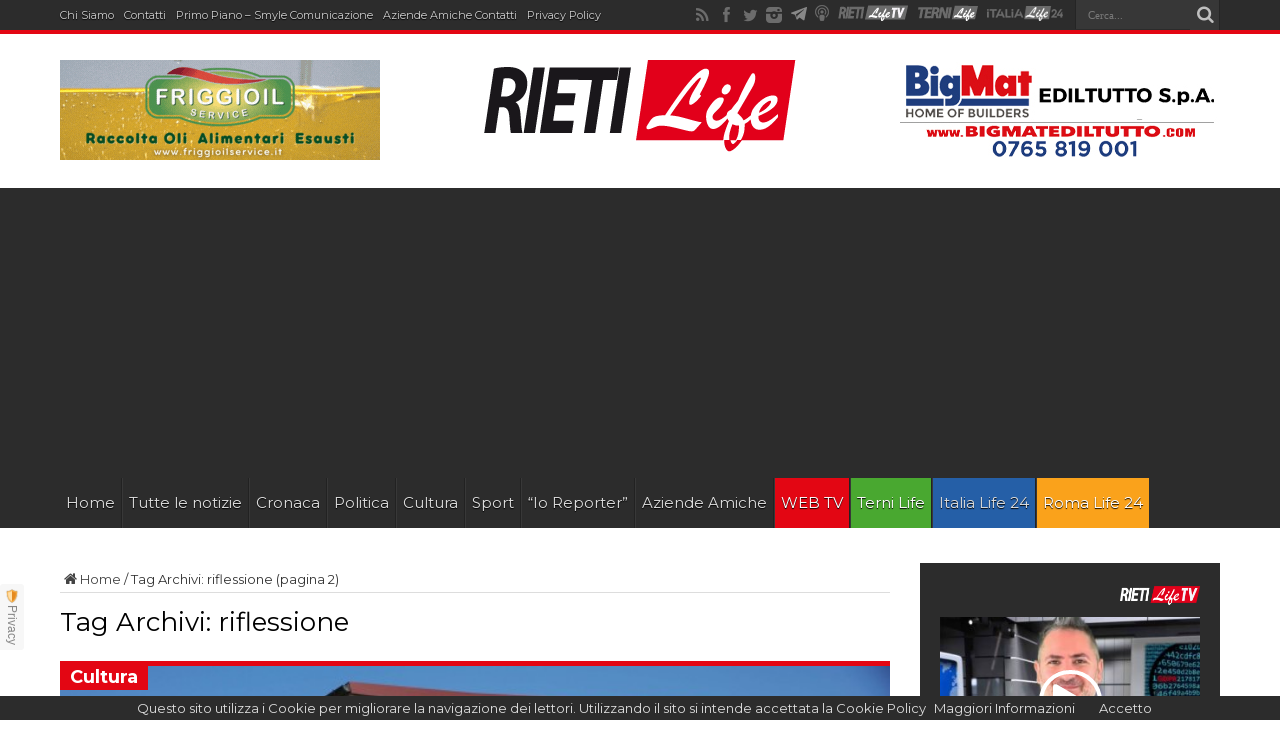

--- FILE ---
content_type: text/html; charset=UTF-8
request_url: https://www.rietilife.com/tag/riflessione/page/2/
body_size: 22860
content:
<!DOCTYPE html>
<html lang="it-IT" prefix="og: http://ogp.me/ns#">
<head>
<meta charset="UTF-8" />
<meta http-equiv="refresh" content="300" />
<title>riflessione Archivi - Pagina 2 di 3 - Rieti Life</title>
<link rel="profile" href="https://gmpg.org/xfn/11" />
<link rel="pingback" href="https://www.rietilife.com/xmlrpc.php" />

	  
<!-- Ads on this site are served by WP PRO Advertising System - All In One Ad Manager v4.6.17 - wordpress-advertising.com -->
<!-- / WP PRO Advertising System - All In One Ad Manager. -->


<!-- This site is optimized with the Yoast SEO plugin v13.5 - https://yoast.com/wordpress/plugins/seo/ -->
<meta name="robots" content="max-snippet:-1, max-image-preview:large, max-video-preview:-1"/>
<link rel="canonical" href="https://www.rietilife.com/tag/riflessione/page/2/" />
<link rel="prev" href="https://www.rietilife.com/tag/riflessione/" />
<link rel="next" href="https://www.rietilife.com/tag/riflessione/page/3/" />
<meta property="og:locale" content="it_IT" />
<meta property="og:type" content="object" />
<meta property="og:title" content="riflessione Archivi - Pagina 2 di 3 - Rieti Life" />
<meta property="og:url" content="https://www.rietilife.com/tag/riflessione/" />
<meta property="og:site_name" content="Rieti Life" />
<meta name="twitter:card" content="summary" />
<meta name="twitter:title" content="riflessione Archivi - Pagina 2 di 3 - Rieti Life" />
<script type='application/ld+json' class='yoast-schema-graph yoast-schema-graph--main'>{"@context":"https://schema.org","@graph":[{"@type":"WebSite","@id":"https://www.rietilife.com/#website","url":"https://www.rietilife.com/","name":"Rieti Life","inLanguage":"it-IT","description":"L&#039;informazione della tua citt\u00e0","potentialAction":[{"@type":"SearchAction","target":"https://www.rietilife.com/?s={search_term_string}","query-input":"required name=search_term_string"}]},{"@type":"CollectionPage","@id":"https://www.rietilife.com/tag/riflessione/page/2/#webpage","url":"https://www.rietilife.com/tag/riflessione/page/2/","name":"riflessione Archivi - Pagina 2 di 3 - Rieti Life","isPartOf":{"@id":"https://www.rietilife.com/#website"},"inLanguage":"it-IT"}]}</script>
<!-- / Yoast SEO plugin. -->

<link rel='dns-prefetch' href='//fonts.googleapis.com' />
<link rel='dns-prefetch' href='//s.w.org' />
<link rel="alternate" type="application/rss+xml" title="Rieti Life &raquo; Feed" href="https://www.rietilife.com/feed/" />
<link rel="alternate" type="application/rss+xml" title="Rieti Life &raquo; Feed dei commenti" href="https://www.rietilife.com/comments/feed/" />
<link rel="alternate" type="application/rss+xml" title="Rieti Life &raquo; riflessione Feed del tag" href="https://www.rietilife.com/tag/riflessione/feed/" />
		<script type="text/javascript">
			window._wpemojiSettings = {"baseUrl":"https:\/\/s.w.org\/images\/core\/emoji\/12.0.0-1\/72x72\/","ext":".png","svgUrl":"https:\/\/s.w.org\/images\/core\/emoji\/12.0.0-1\/svg\/","svgExt":".svg","source":{"concatemoji":"https:\/\/www.rietilife.com\/wp-includes\/js\/wp-emoji-release.min.js?ver=5.4"}};
			/*! This file is auto-generated */
			!function(e,a,t){var r,n,o,i,p=a.createElement("canvas"),s=p.getContext&&p.getContext("2d");function c(e,t){var a=String.fromCharCode;s.clearRect(0,0,p.width,p.height),s.fillText(a.apply(this,e),0,0);var r=p.toDataURL();return s.clearRect(0,0,p.width,p.height),s.fillText(a.apply(this,t),0,0),r===p.toDataURL()}function l(e){if(!s||!s.fillText)return!1;switch(s.textBaseline="top",s.font="600 32px Arial",e){case"flag":return!c([127987,65039,8205,9895,65039],[127987,65039,8203,9895,65039])&&(!c([55356,56826,55356,56819],[55356,56826,8203,55356,56819])&&!c([55356,57332,56128,56423,56128,56418,56128,56421,56128,56430,56128,56423,56128,56447],[55356,57332,8203,56128,56423,8203,56128,56418,8203,56128,56421,8203,56128,56430,8203,56128,56423,8203,56128,56447]));case"emoji":return!c([55357,56424,55356,57342,8205,55358,56605,8205,55357,56424,55356,57340],[55357,56424,55356,57342,8203,55358,56605,8203,55357,56424,55356,57340])}return!1}function d(e){var t=a.createElement("script");t.src=e,t.defer=t.type="text/javascript",a.getElementsByTagName("head")[0].appendChild(t)}for(i=Array("flag","emoji"),t.supports={everything:!0,everythingExceptFlag:!0},o=0;o<i.length;o++)t.supports[i[o]]=l(i[o]),t.supports.everything=t.supports.everything&&t.supports[i[o]],"flag"!==i[o]&&(t.supports.everythingExceptFlag=t.supports.everythingExceptFlag&&t.supports[i[o]]);t.supports.everythingExceptFlag=t.supports.everythingExceptFlag&&!t.supports.flag,t.DOMReady=!1,t.readyCallback=function(){t.DOMReady=!0},t.supports.everything||(n=function(){t.readyCallback()},a.addEventListener?(a.addEventListener("DOMContentLoaded",n,!1),e.addEventListener("load",n,!1)):(e.attachEvent("onload",n),a.attachEvent("onreadystatechange",function(){"complete"===a.readyState&&t.readyCallback()})),(r=t.source||{}).concatemoji?d(r.concatemoji):r.wpemoji&&r.twemoji&&(d(r.twemoji),d(r.wpemoji)))}(window,document,window._wpemojiSettings);
		</script>
		<style type="text/css">
img.wp-smiley,
img.emoji {
	display: inline !important;
	border: none !important;
	box-shadow: none !important;
	height: 1em !important;
	width: 1em !important;
	margin: 0 .07em !important;
	vertical-align: -0.1em !important;
	background: none !important;
	padding: 0 !important;
}
</style>
	<link rel='stylesheet' id='sbi_styles-css'  href='https://www.rietilife.com/wp-content/plugins/instagram-feed/css/sbi-styles.min.css?ver=6.2.6' type='text/css' media='all' />
<link rel='stylesheet' id='wp-block-library-css'  href='https://www.rietilife.com/wp-includes/css/dist/block-library/style.min.css?ver=5.4' type='text/css' media='all' />
<link rel='stylesheet' id='dashicons-css'  href='https://www.rietilife.com/wp-includes/css/dashicons.min.css?ver=5.4' type='text/css' media='all' />
<link rel='stylesheet' id='post-views-counter-frontend-css'  href='https://www.rietilife.com/wp-content/plugins/post-views-counter/css/frontend.css?ver=1.3.1' type='text/css' media='all' />
<link rel='stylesheet' id='wp-lightbox-2.min.css-css'  href='https://www.rietilife.com/wp-content/plugins/wp-lightbox-2/styles/lightbox.min.css?ver=1.3.4' type='text/css' media='all' />
<link rel='stylesheet' id='tie-style-css'  href='https://www.rietilife.com/wp-content/themes/rietilife2015/style.css?ver=5.4' type='text/css' media='all' />
<link rel='stylesheet' id='Montserrat-css'  href='https://fonts.googleapis.com/css?family=Montserrat%3Aregular%2C700&#038;ver=5.4' type='text/css' media='all' />
<link rel='stylesheet' id='Oswald-css'  href='https://fonts.googleapis.com/css?family=Oswald%3Aregular%2C700&#038;ver=5.4' type='text/css' media='all' />
<link rel='stylesheet' id='addtoany-css'  href='https://www.rietilife.com/wp-content/plugins/add-to-any/addtoany.min.css?ver=1.15' type='text/css' media='all' />
<link rel='stylesheet' id='__EPYT__style-css'  href='https://www.rietilife.com/wp-content/plugins/youtube-embed-plus/styles/ytprefs.min.css?ver=14.1.4.1' type='text/css' media='all' />
<style id='__EPYT__style-inline-css' type='text/css'>

                .epyt-gallery-thumb {
                        width: 33.333%;
                }
                
</style>
<script type='text/javascript' src='https://www.rietilife.com/wp-includes/js/jquery/jquery.js?ver=1.12.4-wp'></script>
<script type='text/javascript' src='https://www.rietilife.com/wp-includes/js/jquery/jquery-migrate.min.js?ver=1.4.1'></script>
<script type='text/javascript' src='https://www.rietilife.com/wp-content/plugins/add-to-any/addtoany.min.js?ver=1.1'></script>
<script type='text/javascript' src='https://www.rietilife.com/wp-content/plugins/wppas/templates/js/advertising.js?ver=5.4'></script>
<script type='text/javascript'>
/* <![CDATA[ */
var _EPYT_ = {"ajaxurl":"https:\/\/www.rietilife.com\/wp-admin\/admin-ajax.php","security":"cbd21bc5a1","gallery_scrolloffset":"20","eppathtoscripts":"https:\/\/www.rietilife.com\/wp-content\/plugins\/youtube-embed-plus\/scripts\/","eppath":"https:\/\/www.rietilife.com\/wp-content\/plugins\/youtube-embed-plus\/","epresponsiveselector":"[\"iframe.__youtube_prefs__\"]","epdovol":"1","version":"14.1.4.1","evselector":"iframe.__youtube_prefs__[src], iframe[src*=\"youtube.com\/embed\/\"], iframe[src*=\"youtube-nocookie.com\/embed\/\"]","ajax_compat":"","ytapi_load":"light","pause_others":"","stopMobileBuffer":"1","facade_mode":"","not_live_on_channel":"","vi_active":"","vi_js_posttypes":[]};
/* ]]> */
</script>
<script type='text/javascript' src='https://www.rietilife.com/wp-content/plugins/youtube-embed-plus/scripts/ytprefs.min.js?ver=14.1.4.1'></script>
<link rel='https://api.w.org/' href='https://www.rietilife.com/wp-json/' />
<link rel="EditURI" type="application/rsd+xml" title="RSD" href="https://www.rietilife.com/xmlrpc.php?rsd" />
<link rel="wlwmanifest" type="application/wlwmanifest+xml" href="https://www.rietilife.com/wp-includes/wlwmanifest.xml" /> 
<meta name="generator" content="WordPress 5.4" />

<script data-cfasync="false">
window.a2a_config=window.a2a_config||{};a2a_config.callbacks=[];a2a_config.overlays=[];a2a_config.templates={};a2a_localize = {
	Share: "Share",
	Save: "Salva",
	Subscribe: "Abbonati",
	Email: "Email",
	Bookmark: "Segnalibro",
	ShowAll: "espandi",
	ShowLess: "comprimi",
	FindServices: "Trova servizi",
	FindAnyServiceToAddTo: "Trova subito un servizio da aggiungere",
	PoweredBy: "Powered by",
	ShareViaEmail: "Condividi via email",
	SubscribeViaEmail: "Iscriviti via email",
	BookmarkInYourBrowser: "Aggiungi ai segnalibri",
	BookmarkInstructions: "Premi Ctrl+D o \u2318+D per mettere questa pagina nei preferiti",
	AddToYourFavorites: "Aggiungi ai favoriti",
	SendFromWebOrProgram: "Invia da qualsiasi indirizzo email o programma di posta elettronica",
	EmailProgram: "Programma di posta elettronica",
	More: "Di più&#8230;",
	ThanksForSharing: "Thanks for sharing!",
	ThanksForFollowing: "Thanks for following!"
};

(function(d,s,a,b){a=d.createElement(s);b=d.getElementsByTagName(s)[0];a.async=1;a.src="https://static.addtoany.com/menu/page.js";b.parentNode.insertBefore(a,b);})(document,"script");
</script>
    <style type="text/css" media="screen">
      div.printfriendly a, div.printfriendly a:link, div.printfriendly a:hover, div.printfriendly a:visited, div.printfriendly a:focus {
        text-decoration: none;
        border: none;
        -webkit-box-shadow:none!important;
        box-shadow:none!important;
      }
    </style>
     <link rel="stylesheet" href="https://www.rietilife.com/wp-content/themes/rietilife2015/custom-cssnew.css" type="text/css"/>
<style>
.top-nav ul li{margin-right: 10px !important;}
.top-nav ul li a{font-size:11px;}
#main-nav ul li.bluelink a{background:#255fa7;}
#main-nav ul li.whitelink a,#main-nav ul li.whitelink a:hover{background:#fff; color:#000 !important; text-shadow: 0 1px 1px #000;}
.videow {
    position: relative;
    width: 100%;
}
.videow iframe {
    /*position: absolute;*/
    top: 0;
    left: 0;
    width: 100%;
    min-height: 402px;
}
</style>
    <div id="fb-root"></div>
<script>(function(d, s, id) {
  var js, fjs = d.getElementsByTagName(s)[0];
  if (d.getElementById(id)) return;
  js = d.createElement(s); js.id = id;
  js.src = "//connect.facebook.net/it_IT/sdk.js#xfbml=1&version=v2.5&appId=827171843997121";
  fjs.parentNode.insertBefore(js, fjs);
}(document, 'script', 'facebook-jssdk'));</script>
  <script type="text/javascript">
  var desktopBreakpoint = 1220;
  
  jQuery( document ).on( "click", "#viewDesktopLinkNew", function(e) {
  // prevent default link action
  e.preventDefault();

    if(jQuery('#viewDesktopLinkNew').text() == 'Desktop Version')
    {
      jQuery('#viewDesktopLinkNew').text('Mobile Version');
      jQuery('meta[name="viewport"]').attr('content', 'width=' + desktopBreakpoint);
    }
    else
    {
      jQuery('#viewDesktopLinkNew').text('Desktop Version');
      jQuery('meta[name="viewport"]').attr('content', 'width=device-width, initial-scale=1, maximum-scale=1, user-scalable=no');
    }
});
</script>
<link rel="shortcut icon" href="https://www.rietilife.com/wp-content/themes/rietilife2015/favicon.ico" title="Favicon" /><!--[if IE]>
<script type="text/javascript">jQuery(document).ready(function (){ jQuery(".menu-item").has("ul").children("a").attr("aria-haspopup", "true");});</script>
<![endif]-->
<!--[if lt IE 9]>
<script src="https://www.rietilife.com/wp-content/themes/rietilife2015/js/html5.js"></script>
<script src="https://www.rietilife.com/wp-content/themes/rietilife2015/js/selectivizr-min.js"></script>
<![endif]-->
<!--[if IE 8]>
<link rel="stylesheet" type="text/css" media="all" href="https://www.rietilife.com/wp-content/themes/rietilife2015/css/ie8.css" />
<![endif]-->
<script type='text/javascript'>
	/* <![CDATA[ */
	var tievar = {'go_to' : 'Vai a...'};
	var tie = {"ajaxurl":"https://www.rietilife.com/wp-admin/admin-ajax.php" , "your_rating":"Il tuo voto: "};
	/* ]]> */
</script>
<meta http-equiv="X-UA-Compatible" content="IE=edge,chrome=1" /><script type="text/javascript">(window.NREUM||(NREUM={})).init={ajax:{deny_list:["bam.eu01.nr-data.net"]},feature_flags:["soft_nav"]};(window.NREUM||(NREUM={})).loader_config={licenseKey:"NRJS-3465f65592731fad49d",applicationID:"34550220",browserID:"34550244"};;/*! For license information please see nr-loader-rum-1.308.0.min.js.LICENSE.txt */
(()=>{var e,t,r={163:(e,t,r)=>{"use strict";r.d(t,{j:()=>E});var n=r(384),i=r(1741);var a=r(2555);r(860).K7.genericEvents;const s="experimental.resources",o="register",c=e=>{if(!e||"string"!=typeof e)return!1;try{document.createDocumentFragment().querySelector(e)}catch{return!1}return!0};var d=r(2614),u=r(944),l=r(8122);const f="[data-nr-mask]",g=e=>(0,l.a)(e,(()=>{const e={feature_flags:[],experimental:{allow_registered_children:!1,resources:!1},mask_selector:"*",block_selector:"[data-nr-block]",mask_input_options:{color:!1,date:!1,"datetime-local":!1,email:!1,month:!1,number:!1,range:!1,search:!1,tel:!1,text:!1,time:!1,url:!1,week:!1,textarea:!1,select:!1,password:!0}};return{ajax:{deny_list:void 0,block_internal:!0,enabled:!0,autoStart:!0},api:{get allow_registered_children(){return e.feature_flags.includes(o)||e.experimental.allow_registered_children},set allow_registered_children(t){e.experimental.allow_registered_children=t},duplicate_registered_data:!1},browser_consent_mode:{enabled:!1},distributed_tracing:{enabled:void 0,exclude_newrelic_header:void 0,cors_use_newrelic_header:void 0,cors_use_tracecontext_headers:void 0,allowed_origins:void 0},get feature_flags(){return e.feature_flags},set feature_flags(t){e.feature_flags=t},generic_events:{enabled:!0,autoStart:!0},harvest:{interval:30},jserrors:{enabled:!0,autoStart:!0},logging:{enabled:!0,autoStart:!0},metrics:{enabled:!0,autoStart:!0},obfuscate:void 0,page_action:{enabled:!0},page_view_event:{enabled:!0,autoStart:!0},page_view_timing:{enabled:!0,autoStart:!0},performance:{capture_marks:!1,capture_measures:!1,capture_detail:!0,resources:{get enabled(){return e.feature_flags.includes(s)||e.experimental.resources},set enabled(t){e.experimental.resources=t},asset_types:[],first_party_domains:[],ignore_newrelic:!0}},privacy:{cookies_enabled:!0},proxy:{assets:void 0,beacon:void 0},session:{expiresMs:d.wk,inactiveMs:d.BB},session_replay:{autoStart:!0,enabled:!1,preload:!1,sampling_rate:10,error_sampling_rate:100,collect_fonts:!1,inline_images:!1,fix_stylesheets:!0,mask_all_inputs:!0,get mask_text_selector(){return e.mask_selector},set mask_text_selector(t){c(t)?e.mask_selector="".concat(t,",").concat(f):""===t||null===t?e.mask_selector=f:(0,u.R)(5,t)},get block_class(){return"nr-block"},get ignore_class(){return"nr-ignore"},get mask_text_class(){return"nr-mask"},get block_selector(){return e.block_selector},set block_selector(t){c(t)?e.block_selector+=",".concat(t):""!==t&&(0,u.R)(6,t)},get mask_input_options(){return e.mask_input_options},set mask_input_options(t){t&&"object"==typeof t?e.mask_input_options={...t,password:!0}:(0,u.R)(7,t)}},session_trace:{enabled:!0,autoStart:!0},soft_navigations:{enabled:!0,autoStart:!0},spa:{enabled:!0,autoStart:!0},ssl:void 0,user_actions:{enabled:!0,elementAttributes:["id","className","tagName","type"]}}})());var p=r(6154),m=r(9324);let h=0;const v={buildEnv:m.F3,distMethod:m.Xs,version:m.xv,originTime:p.WN},b={consented:!1},y={appMetadata:{},get consented(){return this.session?.state?.consent||b.consented},set consented(e){b.consented=e},customTransaction:void 0,denyList:void 0,disabled:!1,harvester:void 0,isolatedBacklog:!1,isRecording:!1,loaderType:void 0,maxBytes:3e4,obfuscator:void 0,onerror:void 0,ptid:void 0,releaseIds:{},session:void 0,timeKeeper:void 0,registeredEntities:[],jsAttributesMetadata:{bytes:0},get harvestCount(){return++h}},_=e=>{const t=(0,l.a)(e,y),r=Object.keys(v).reduce((e,t)=>(e[t]={value:v[t],writable:!1,configurable:!0,enumerable:!0},e),{});return Object.defineProperties(t,r)};var w=r(5701);const x=e=>{const t=e.startsWith("http");e+="/",r.p=t?e:"https://"+e};var R=r(7836),k=r(3241);const A={accountID:void 0,trustKey:void 0,agentID:void 0,licenseKey:void 0,applicationID:void 0,xpid:void 0},S=e=>(0,l.a)(e,A),T=new Set;function E(e,t={},r,s){let{init:o,info:c,loader_config:d,runtime:u={},exposed:l=!0}=t;if(!c){const e=(0,n.pV)();o=e.init,c=e.info,d=e.loader_config}e.init=g(o||{}),e.loader_config=S(d||{}),c.jsAttributes??={},p.bv&&(c.jsAttributes.isWorker=!0),e.info=(0,a.D)(c);const f=e.init,m=[c.beacon,c.errorBeacon];T.has(e.agentIdentifier)||(f.proxy.assets&&(x(f.proxy.assets),m.push(f.proxy.assets)),f.proxy.beacon&&m.push(f.proxy.beacon),e.beacons=[...m],function(e){const t=(0,n.pV)();Object.getOwnPropertyNames(i.W.prototype).forEach(r=>{const n=i.W.prototype[r];if("function"!=typeof n||"constructor"===n)return;let a=t[r];e[r]&&!1!==e.exposed&&"micro-agent"!==e.runtime?.loaderType&&(t[r]=(...t)=>{const n=e[r](...t);return a?a(...t):n})})}(e),(0,n.US)("activatedFeatures",w.B)),u.denyList=[...f.ajax.deny_list||[],...f.ajax.block_internal?m:[]],u.ptid=e.agentIdentifier,u.loaderType=r,e.runtime=_(u),T.has(e.agentIdentifier)||(e.ee=R.ee.get(e.agentIdentifier),e.exposed=l,(0,k.W)({agentIdentifier:e.agentIdentifier,drained:!!w.B?.[e.agentIdentifier],type:"lifecycle",name:"initialize",feature:void 0,data:e.config})),T.add(e.agentIdentifier)}},384:(e,t,r)=>{"use strict";r.d(t,{NT:()=>s,US:()=>u,Zm:()=>o,bQ:()=>d,dV:()=>c,pV:()=>l});var n=r(6154),i=r(1863),a=r(1910);const s={beacon:"bam.nr-data.net",errorBeacon:"bam.nr-data.net"};function o(){return n.gm.NREUM||(n.gm.NREUM={}),void 0===n.gm.newrelic&&(n.gm.newrelic=n.gm.NREUM),n.gm.NREUM}function c(){let e=o();return e.o||(e.o={ST:n.gm.setTimeout,SI:n.gm.setImmediate||n.gm.setInterval,CT:n.gm.clearTimeout,XHR:n.gm.XMLHttpRequest,REQ:n.gm.Request,EV:n.gm.Event,PR:n.gm.Promise,MO:n.gm.MutationObserver,FETCH:n.gm.fetch,WS:n.gm.WebSocket},(0,a.i)(...Object.values(e.o))),e}function d(e,t){let r=o();r.initializedAgents??={},t.initializedAt={ms:(0,i.t)(),date:new Date},r.initializedAgents[e]=t}function u(e,t){o()[e]=t}function l(){return function(){let e=o();const t=e.info||{};e.info={beacon:s.beacon,errorBeacon:s.errorBeacon,...t}}(),function(){let e=o();const t=e.init||{};e.init={...t}}(),c(),function(){let e=o();const t=e.loader_config||{};e.loader_config={...t}}(),o()}},782:(e,t,r)=>{"use strict";r.d(t,{T:()=>n});const n=r(860).K7.pageViewTiming},860:(e,t,r)=>{"use strict";r.d(t,{$J:()=>u,K7:()=>c,P3:()=>d,XX:()=>i,Yy:()=>o,df:()=>a,qY:()=>n,v4:()=>s});const n="events",i="jserrors",a="browser/blobs",s="rum",o="browser/logs",c={ajax:"ajax",genericEvents:"generic_events",jserrors:i,logging:"logging",metrics:"metrics",pageAction:"page_action",pageViewEvent:"page_view_event",pageViewTiming:"page_view_timing",sessionReplay:"session_replay",sessionTrace:"session_trace",softNav:"soft_navigations",spa:"spa"},d={[c.pageViewEvent]:1,[c.pageViewTiming]:2,[c.metrics]:3,[c.jserrors]:4,[c.spa]:5,[c.ajax]:6,[c.sessionTrace]:7,[c.softNav]:8,[c.sessionReplay]:9,[c.logging]:10,[c.genericEvents]:11},u={[c.pageViewEvent]:s,[c.pageViewTiming]:n,[c.ajax]:n,[c.spa]:n,[c.softNav]:n,[c.metrics]:i,[c.jserrors]:i,[c.sessionTrace]:a,[c.sessionReplay]:a,[c.logging]:o,[c.genericEvents]:"ins"}},944:(e,t,r)=>{"use strict";r.d(t,{R:()=>i});var n=r(3241);function i(e,t){"function"==typeof console.debug&&(console.debug("New Relic Warning: https://github.com/newrelic/newrelic-browser-agent/blob/main/docs/warning-codes.md#".concat(e),t),(0,n.W)({agentIdentifier:null,drained:null,type:"data",name:"warn",feature:"warn",data:{code:e,secondary:t}}))}},1687:(e,t,r)=>{"use strict";r.d(t,{Ak:()=>d,Ze:()=>f,x3:()=>u});var n=r(3241),i=r(7836),a=r(3606),s=r(860),o=r(2646);const c={};function d(e,t){const r={staged:!1,priority:s.P3[t]||0};l(e),c[e].get(t)||c[e].set(t,r)}function u(e,t){e&&c[e]&&(c[e].get(t)&&c[e].delete(t),p(e,t,!1),c[e].size&&g(e))}function l(e){if(!e)throw new Error("agentIdentifier required");c[e]||(c[e]=new Map)}function f(e="",t="feature",r=!1){if(l(e),!e||!c[e].get(t)||r)return p(e,t);c[e].get(t).staged=!0,g(e)}function g(e){const t=Array.from(c[e]);t.every(([e,t])=>t.staged)&&(t.sort((e,t)=>e[1].priority-t[1].priority),t.forEach(([t])=>{c[e].delete(t),p(e,t)}))}function p(e,t,r=!0){const s=e?i.ee.get(e):i.ee,c=a.i.handlers;if(!s.aborted&&s.backlog&&c){if((0,n.W)({agentIdentifier:e,type:"lifecycle",name:"drain",feature:t}),r){const e=s.backlog[t],r=c[t];if(r){for(let t=0;e&&t<e.length;++t)m(e[t],r);Object.entries(r).forEach(([e,t])=>{Object.values(t||{}).forEach(t=>{t[0]?.on&&t[0]?.context()instanceof o.y&&t[0].on(e,t[1])})})}}s.isolatedBacklog||delete c[t],s.backlog[t]=null,s.emit("drain-"+t,[])}}function m(e,t){var r=e[1];Object.values(t[r]||{}).forEach(t=>{var r=e[0];if(t[0]===r){var n=t[1],i=e[3],a=e[2];n.apply(i,a)}})}},1738:(e,t,r)=>{"use strict";r.d(t,{U:()=>g,Y:()=>f});var n=r(3241),i=r(9908),a=r(1863),s=r(944),o=r(5701),c=r(3969),d=r(8362),u=r(860),l=r(4261);function f(e,t,r,a){const f=a||r;!f||f[e]&&f[e]!==d.d.prototype[e]||(f[e]=function(){(0,i.p)(c.xV,["API/"+e+"/called"],void 0,u.K7.metrics,r.ee),(0,n.W)({agentIdentifier:r.agentIdentifier,drained:!!o.B?.[r.agentIdentifier],type:"data",name:"api",feature:l.Pl+e,data:{}});try{return t.apply(this,arguments)}catch(e){(0,s.R)(23,e)}})}function g(e,t,r,n,s){const o=e.info;null===r?delete o.jsAttributes[t]:o.jsAttributes[t]=r,(s||null===r)&&(0,i.p)(l.Pl+n,[(0,a.t)(),t,r],void 0,"session",e.ee)}},1741:(e,t,r)=>{"use strict";r.d(t,{W:()=>a});var n=r(944),i=r(4261);class a{#e(e,...t){if(this[e]!==a.prototype[e])return this[e](...t);(0,n.R)(35,e)}addPageAction(e,t){return this.#e(i.hG,e,t)}register(e){return this.#e(i.eY,e)}recordCustomEvent(e,t){return this.#e(i.fF,e,t)}setPageViewName(e,t){return this.#e(i.Fw,e,t)}setCustomAttribute(e,t,r){return this.#e(i.cD,e,t,r)}noticeError(e,t){return this.#e(i.o5,e,t)}setUserId(e,t=!1){return this.#e(i.Dl,e,t)}setApplicationVersion(e){return this.#e(i.nb,e)}setErrorHandler(e){return this.#e(i.bt,e)}addRelease(e,t){return this.#e(i.k6,e,t)}log(e,t){return this.#e(i.$9,e,t)}start(){return this.#e(i.d3)}finished(e){return this.#e(i.BL,e)}recordReplay(){return this.#e(i.CH)}pauseReplay(){return this.#e(i.Tb)}addToTrace(e){return this.#e(i.U2,e)}setCurrentRouteName(e){return this.#e(i.PA,e)}interaction(e){return this.#e(i.dT,e)}wrapLogger(e,t,r){return this.#e(i.Wb,e,t,r)}measure(e,t){return this.#e(i.V1,e,t)}consent(e){return this.#e(i.Pv,e)}}},1863:(e,t,r)=>{"use strict";function n(){return Math.floor(performance.now())}r.d(t,{t:()=>n})},1910:(e,t,r)=>{"use strict";r.d(t,{i:()=>a});var n=r(944);const i=new Map;function a(...e){return e.every(e=>{if(i.has(e))return i.get(e);const t="function"==typeof e?e.toString():"",r=t.includes("[native code]"),a=t.includes("nrWrapper");return r||a||(0,n.R)(64,e?.name||t),i.set(e,r),r})}},2555:(e,t,r)=>{"use strict";r.d(t,{D:()=>o,f:()=>s});var n=r(384),i=r(8122);const a={beacon:n.NT.beacon,errorBeacon:n.NT.errorBeacon,licenseKey:void 0,applicationID:void 0,sa:void 0,queueTime:void 0,applicationTime:void 0,ttGuid:void 0,user:void 0,account:void 0,product:void 0,extra:void 0,jsAttributes:{},userAttributes:void 0,atts:void 0,transactionName:void 0,tNamePlain:void 0};function s(e){try{return!!e.licenseKey&&!!e.errorBeacon&&!!e.applicationID}catch(e){return!1}}const o=e=>(0,i.a)(e,a)},2614:(e,t,r)=>{"use strict";r.d(t,{BB:()=>s,H3:()=>n,g:()=>d,iL:()=>c,tS:()=>o,uh:()=>i,wk:()=>a});const n="NRBA",i="SESSION",a=144e5,s=18e5,o={STARTED:"session-started",PAUSE:"session-pause",RESET:"session-reset",RESUME:"session-resume",UPDATE:"session-update"},c={SAME_TAB:"same-tab",CROSS_TAB:"cross-tab"},d={OFF:0,FULL:1,ERROR:2}},2646:(e,t,r)=>{"use strict";r.d(t,{y:()=>n});class n{constructor(e){this.contextId=e}}},2843:(e,t,r)=>{"use strict";r.d(t,{G:()=>a,u:()=>i});var n=r(3878);function i(e,t=!1,r,i){(0,n.DD)("visibilitychange",function(){if(t)return void("hidden"===document.visibilityState&&e());e(document.visibilityState)},r,i)}function a(e,t,r){(0,n.sp)("pagehide",e,t,r)}},3241:(e,t,r)=>{"use strict";r.d(t,{W:()=>a});var n=r(6154);const i="newrelic";function a(e={}){try{n.gm.dispatchEvent(new CustomEvent(i,{detail:e}))}catch(e){}}},3606:(e,t,r)=>{"use strict";r.d(t,{i:()=>a});var n=r(9908);a.on=s;var i=a.handlers={};function a(e,t,r,a){s(a||n.d,i,e,t,r)}function s(e,t,r,i,a){a||(a="feature"),e||(e=n.d);var s=t[a]=t[a]||{};(s[r]=s[r]||[]).push([e,i])}},3878:(e,t,r)=>{"use strict";function n(e,t){return{capture:e,passive:!1,signal:t}}function i(e,t,r=!1,i){window.addEventListener(e,t,n(r,i))}function a(e,t,r=!1,i){document.addEventListener(e,t,n(r,i))}r.d(t,{DD:()=>a,jT:()=>n,sp:()=>i})},3969:(e,t,r)=>{"use strict";r.d(t,{TZ:()=>n,XG:()=>o,rs:()=>i,xV:()=>s,z_:()=>a});const n=r(860).K7.metrics,i="sm",a="cm",s="storeSupportabilityMetrics",o="storeEventMetrics"},4234:(e,t,r)=>{"use strict";r.d(t,{W:()=>a});var n=r(7836),i=r(1687);class a{constructor(e,t){this.agentIdentifier=e,this.ee=n.ee.get(e),this.featureName=t,this.blocked=!1}deregisterDrain(){(0,i.x3)(this.agentIdentifier,this.featureName)}}},4261:(e,t,r)=>{"use strict";r.d(t,{$9:()=>d,BL:()=>o,CH:()=>g,Dl:()=>_,Fw:()=>y,PA:()=>h,Pl:()=>n,Pv:()=>k,Tb:()=>l,U2:()=>a,V1:()=>R,Wb:()=>x,bt:()=>b,cD:()=>v,d3:()=>w,dT:()=>c,eY:()=>p,fF:()=>f,hG:()=>i,k6:()=>s,nb:()=>m,o5:()=>u});const n="api-",i="addPageAction",a="addToTrace",s="addRelease",o="finished",c="interaction",d="log",u="noticeError",l="pauseReplay",f="recordCustomEvent",g="recordReplay",p="register",m="setApplicationVersion",h="setCurrentRouteName",v="setCustomAttribute",b="setErrorHandler",y="setPageViewName",_="setUserId",w="start",x="wrapLogger",R="measure",k="consent"},5289:(e,t,r)=>{"use strict";r.d(t,{GG:()=>s,Qr:()=>c,sB:()=>o});var n=r(3878),i=r(6389);function a(){return"undefined"==typeof document||"complete"===document.readyState}function s(e,t){if(a())return e();const r=(0,i.J)(e),s=setInterval(()=>{a()&&(clearInterval(s),r())},500);(0,n.sp)("load",r,t)}function o(e){if(a())return e();(0,n.DD)("DOMContentLoaded",e)}function c(e){if(a())return e();(0,n.sp)("popstate",e)}},5607:(e,t,r)=>{"use strict";r.d(t,{W:()=>n});const n=(0,r(9566).bz)()},5701:(e,t,r)=>{"use strict";r.d(t,{B:()=>a,t:()=>s});var n=r(3241);const i=new Set,a={};function s(e,t){const r=t.agentIdentifier;a[r]??={},e&&"object"==typeof e&&(i.has(r)||(t.ee.emit("rumresp",[e]),a[r]=e,i.add(r),(0,n.W)({agentIdentifier:r,loaded:!0,drained:!0,type:"lifecycle",name:"load",feature:void 0,data:e})))}},6154:(e,t,r)=>{"use strict";r.d(t,{OF:()=>c,RI:()=>i,WN:()=>u,bv:()=>a,eN:()=>l,gm:()=>s,mw:()=>o,sb:()=>d});var n=r(1863);const i="undefined"!=typeof window&&!!window.document,a="undefined"!=typeof WorkerGlobalScope&&("undefined"!=typeof self&&self instanceof WorkerGlobalScope&&self.navigator instanceof WorkerNavigator||"undefined"!=typeof globalThis&&globalThis instanceof WorkerGlobalScope&&globalThis.navigator instanceof WorkerNavigator),s=i?window:"undefined"!=typeof WorkerGlobalScope&&("undefined"!=typeof self&&self instanceof WorkerGlobalScope&&self||"undefined"!=typeof globalThis&&globalThis instanceof WorkerGlobalScope&&globalThis),o=Boolean("hidden"===s?.document?.visibilityState),c=/iPad|iPhone|iPod/.test(s.navigator?.userAgent),d=c&&"undefined"==typeof SharedWorker,u=((()=>{const e=s.navigator?.userAgent?.match(/Firefox[/\s](\d+\.\d+)/);Array.isArray(e)&&e.length>=2&&e[1]})(),Date.now()-(0,n.t)()),l=()=>"undefined"!=typeof PerformanceNavigationTiming&&s?.performance?.getEntriesByType("navigation")?.[0]?.responseStart},6389:(e,t,r)=>{"use strict";function n(e,t=500,r={}){const n=r?.leading||!1;let i;return(...r)=>{n&&void 0===i&&(e.apply(this,r),i=setTimeout(()=>{i=clearTimeout(i)},t)),n||(clearTimeout(i),i=setTimeout(()=>{e.apply(this,r)},t))}}function i(e){let t=!1;return(...r)=>{t||(t=!0,e.apply(this,r))}}r.d(t,{J:()=>i,s:()=>n})},6630:(e,t,r)=>{"use strict";r.d(t,{T:()=>n});const n=r(860).K7.pageViewEvent},7699:(e,t,r)=>{"use strict";r.d(t,{It:()=>a,KC:()=>o,No:()=>i,qh:()=>s});var n=r(860);const i=16e3,a=1e6,s="SESSION_ERROR",o={[n.K7.logging]:!0,[n.K7.genericEvents]:!1,[n.K7.jserrors]:!1,[n.K7.ajax]:!1}},7836:(e,t,r)=>{"use strict";r.d(t,{P:()=>o,ee:()=>c});var n=r(384),i=r(8990),a=r(2646),s=r(5607);const o="nr@context:".concat(s.W),c=function e(t,r){var n={},s={},u={},l=!1;try{l=16===r.length&&d.initializedAgents?.[r]?.runtime.isolatedBacklog}catch(e){}var f={on:p,addEventListener:p,removeEventListener:function(e,t){var r=n[e];if(!r)return;for(var i=0;i<r.length;i++)r[i]===t&&r.splice(i,1)},emit:function(e,r,n,i,a){!1!==a&&(a=!0);if(c.aborted&&!i)return;t&&a&&t.emit(e,r,n);var o=g(n);m(e).forEach(e=>{e.apply(o,r)});var d=v()[s[e]];d&&d.push([f,e,r,o]);return o},get:h,listeners:m,context:g,buffer:function(e,t){const r=v();if(t=t||"feature",f.aborted)return;Object.entries(e||{}).forEach(([e,n])=>{s[n]=t,t in r||(r[t]=[])})},abort:function(){f._aborted=!0,Object.keys(f.backlog).forEach(e=>{delete f.backlog[e]})},isBuffering:function(e){return!!v()[s[e]]},debugId:r,backlog:l?{}:t&&"object"==typeof t.backlog?t.backlog:{},isolatedBacklog:l};return Object.defineProperty(f,"aborted",{get:()=>{let e=f._aborted||!1;return e||(t&&(e=t.aborted),e)}}),f;function g(e){return e&&e instanceof a.y?e:e?(0,i.I)(e,o,()=>new a.y(o)):new a.y(o)}function p(e,t){n[e]=m(e).concat(t)}function m(e){return n[e]||[]}function h(t){return u[t]=u[t]||e(f,t)}function v(){return f.backlog}}(void 0,"globalEE"),d=(0,n.Zm)();d.ee||(d.ee=c)},8122:(e,t,r)=>{"use strict";r.d(t,{a:()=>i});var n=r(944);function i(e,t){try{if(!e||"object"!=typeof e)return(0,n.R)(3);if(!t||"object"!=typeof t)return(0,n.R)(4);const r=Object.create(Object.getPrototypeOf(t),Object.getOwnPropertyDescriptors(t)),a=0===Object.keys(r).length?e:r;for(let s in a)if(void 0!==e[s])try{if(null===e[s]){r[s]=null;continue}Array.isArray(e[s])&&Array.isArray(t[s])?r[s]=Array.from(new Set([...e[s],...t[s]])):"object"==typeof e[s]&&"object"==typeof t[s]?r[s]=i(e[s],t[s]):r[s]=e[s]}catch(e){r[s]||(0,n.R)(1,e)}return r}catch(e){(0,n.R)(2,e)}}},8362:(e,t,r)=>{"use strict";r.d(t,{d:()=>a});var n=r(9566),i=r(1741);class a extends i.W{agentIdentifier=(0,n.LA)(16)}},8374:(e,t,r)=>{r.nc=(()=>{try{return document?.currentScript?.nonce}catch(e){}return""})()},8990:(e,t,r)=>{"use strict";r.d(t,{I:()=>i});var n=Object.prototype.hasOwnProperty;function i(e,t,r){if(n.call(e,t))return e[t];var i=r();if(Object.defineProperty&&Object.keys)try{return Object.defineProperty(e,t,{value:i,writable:!0,enumerable:!1}),i}catch(e){}return e[t]=i,i}},9324:(e,t,r)=>{"use strict";r.d(t,{F3:()=>i,Xs:()=>a,xv:()=>n});const n="1.308.0",i="PROD",a="CDN"},9566:(e,t,r)=>{"use strict";r.d(t,{LA:()=>o,bz:()=>s});var n=r(6154);const i="xxxxxxxx-xxxx-4xxx-yxxx-xxxxxxxxxxxx";function a(e,t){return e?15&e[t]:16*Math.random()|0}function s(){const e=n.gm?.crypto||n.gm?.msCrypto;let t,r=0;return e&&e.getRandomValues&&(t=e.getRandomValues(new Uint8Array(30))),i.split("").map(e=>"x"===e?a(t,r++).toString(16):"y"===e?(3&a()|8).toString(16):e).join("")}function o(e){const t=n.gm?.crypto||n.gm?.msCrypto;let r,i=0;t&&t.getRandomValues&&(r=t.getRandomValues(new Uint8Array(e)));const s=[];for(var o=0;o<e;o++)s.push(a(r,i++).toString(16));return s.join("")}},9908:(e,t,r)=>{"use strict";r.d(t,{d:()=>n,p:()=>i});var n=r(7836).ee.get("handle");function i(e,t,r,i,a){a?(a.buffer([e],i),a.emit(e,t,r)):(n.buffer([e],i),n.emit(e,t,r))}}},n={};function i(e){var t=n[e];if(void 0!==t)return t.exports;var a=n[e]={exports:{}};return r[e](a,a.exports,i),a.exports}i.m=r,i.d=(e,t)=>{for(var r in t)i.o(t,r)&&!i.o(e,r)&&Object.defineProperty(e,r,{enumerable:!0,get:t[r]})},i.f={},i.e=e=>Promise.all(Object.keys(i.f).reduce((t,r)=>(i.f[r](e,t),t),[])),i.u=e=>"nr-rum-1.308.0.min.js",i.o=(e,t)=>Object.prototype.hasOwnProperty.call(e,t),e={},t="NRBA-1.308.0.PROD:",i.l=(r,n,a,s)=>{if(e[r])e[r].push(n);else{var o,c;if(void 0!==a)for(var d=document.getElementsByTagName("script"),u=0;u<d.length;u++){var l=d[u];if(l.getAttribute("src")==r||l.getAttribute("data-webpack")==t+a){o=l;break}}if(!o){c=!0;var f={296:"sha512-+MIMDsOcckGXa1EdWHqFNv7P+JUkd5kQwCBr3KE6uCvnsBNUrdSt4a/3/L4j4TxtnaMNjHpza2/erNQbpacJQA=="};(o=document.createElement("script")).charset="utf-8",i.nc&&o.setAttribute("nonce",i.nc),o.setAttribute("data-webpack",t+a),o.src=r,0!==o.src.indexOf(window.location.origin+"/")&&(o.crossOrigin="anonymous"),f[s]&&(o.integrity=f[s])}e[r]=[n];var g=(t,n)=>{o.onerror=o.onload=null,clearTimeout(p);var i=e[r];if(delete e[r],o.parentNode&&o.parentNode.removeChild(o),i&&i.forEach(e=>e(n)),t)return t(n)},p=setTimeout(g.bind(null,void 0,{type:"timeout",target:o}),12e4);o.onerror=g.bind(null,o.onerror),o.onload=g.bind(null,o.onload),c&&document.head.appendChild(o)}},i.r=e=>{"undefined"!=typeof Symbol&&Symbol.toStringTag&&Object.defineProperty(e,Symbol.toStringTag,{value:"Module"}),Object.defineProperty(e,"__esModule",{value:!0})},i.p="https://js-agent.newrelic.com/",(()=>{var e={374:0,840:0};i.f.j=(t,r)=>{var n=i.o(e,t)?e[t]:void 0;if(0!==n)if(n)r.push(n[2]);else{var a=new Promise((r,i)=>n=e[t]=[r,i]);r.push(n[2]=a);var s=i.p+i.u(t),o=new Error;i.l(s,r=>{if(i.o(e,t)&&(0!==(n=e[t])&&(e[t]=void 0),n)){var a=r&&("load"===r.type?"missing":r.type),s=r&&r.target&&r.target.src;o.message="Loading chunk "+t+" failed: ("+a+": "+s+")",o.name="ChunkLoadError",o.type=a,o.request=s,n[1](o)}},"chunk-"+t,t)}};var t=(t,r)=>{var n,a,[s,o,c]=r,d=0;if(s.some(t=>0!==e[t])){for(n in o)i.o(o,n)&&(i.m[n]=o[n]);if(c)c(i)}for(t&&t(r);d<s.length;d++)a=s[d],i.o(e,a)&&e[a]&&e[a][0](),e[a]=0},r=self["webpackChunk:NRBA-1.308.0.PROD"]=self["webpackChunk:NRBA-1.308.0.PROD"]||[];r.forEach(t.bind(null,0)),r.push=t.bind(null,r.push.bind(r))})(),(()=>{"use strict";i(8374);var e=i(8362),t=i(860);const r=Object.values(t.K7);var n=i(163);var a=i(9908),s=i(1863),o=i(4261),c=i(1738);var d=i(1687),u=i(4234),l=i(5289),f=i(6154),g=i(944),p=i(384);const m=e=>f.RI&&!0===e?.privacy.cookies_enabled;function h(e){return!!(0,p.dV)().o.MO&&m(e)&&!0===e?.session_trace.enabled}var v=i(6389),b=i(7699);class y extends u.W{constructor(e,t){super(e.agentIdentifier,t),this.agentRef=e,this.abortHandler=void 0,this.featAggregate=void 0,this.loadedSuccessfully=void 0,this.onAggregateImported=new Promise(e=>{this.loadedSuccessfully=e}),this.deferred=Promise.resolve(),!1===e.init[this.featureName].autoStart?this.deferred=new Promise((t,r)=>{this.ee.on("manual-start-all",(0,v.J)(()=>{(0,d.Ak)(e.agentIdentifier,this.featureName),t()}))}):(0,d.Ak)(e.agentIdentifier,t)}importAggregator(e,t,r={}){if(this.featAggregate)return;const n=async()=>{let n;await this.deferred;try{if(m(e.init)){const{setupAgentSession:t}=await i.e(296).then(i.bind(i,3305));n=t(e)}}catch(e){(0,g.R)(20,e),this.ee.emit("internal-error",[e]),(0,a.p)(b.qh,[e],void 0,this.featureName,this.ee)}try{if(!this.#t(this.featureName,n,e.init))return(0,d.Ze)(this.agentIdentifier,this.featureName),void this.loadedSuccessfully(!1);const{Aggregate:i}=await t();this.featAggregate=new i(e,r),e.runtime.harvester.initializedAggregates.push(this.featAggregate),this.loadedSuccessfully(!0)}catch(e){(0,g.R)(34,e),this.abortHandler?.(),(0,d.Ze)(this.agentIdentifier,this.featureName,!0),this.loadedSuccessfully(!1),this.ee&&this.ee.abort()}};f.RI?(0,l.GG)(()=>n(),!0):n()}#t(e,r,n){if(this.blocked)return!1;switch(e){case t.K7.sessionReplay:return h(n)&&!!r;case t.K7.sessionTrace:return!!r;default:return!0}}}var _=i(6630),w=i(2614),x=i(3241);class R extends y{static featureName=_.T;constructor(e){var t;super(e,_.T),this.setupInspectionEvents(e.agentIdentifier),t=e,(0,c.Y)(o.Fw,function(e,r){"string"==typeof e&&("/"!==e.charAt(0)&&(e="/"+e),t.runtime.customTransaction=(r||"http://custom.transaction")+e,(0,a.p)(o.Pl+o.Fw,[(0,s.t)()],void 0,void 0,t.ee))},t),this.importAggregator(e,()=>i.e(296).then(i.bind(i,3943)))}setupInspectionEvents(e){const t=(t,r)=>{t&&(0,x.W)({agentIdentifier:e,timeStamp:t.timeStamp,loaded:"complete"===t.target.readyState,type:"window",name:r,data:t.target.location+""})};(0,l.sB)(e=>{t(e,"DOMContentLoaded")}),(0,l.GG)(e=>{t(e,"load")}),(0,l.Qr)(e=>{t(e,"navigate")}),this.ee.on(w.tS.UPDATE,(t,r)=>{(0,x.W)({agentIdentifier:e,type:"lifecycle",name:"session",data:r})})}}class k extends e.d{constructor(e){var t;(super(),f.gm)?(this.features={},(0,p.bQ)(this.agentIdentifier,this),this.desiredFeatures=new Set(e.features||[]),this.desiredFeatures.add(R),(0,n.j)(this,e,e.loaderType||"agent"),t=this,(0,c.Y)(o.cD,function(e,r,n=!1){if("string"==typeof e){if(["string","number","boolean"].includes(typeof r)||null===r)return(0,c.U)(t,e,r,o.cD,n);(0,g.R)(40,typeof r)}else(0,g.R)(39,typeof e)},t),function(e){(0,c.Y)(o.Dl,function(t,r=!1){if("string"!=typeof t&&null!==t)return void(0,g.R)(41,typeof t);const n=e.info.jsAttributes["enduser.id"];r&&null!=n&&n!==t?(0,a.p)(o.Pl+"setUserIdAndResetSession",[t],void 0,"session",e.ee):(0,c.U)(e,"enduser.id",t,o.Dl,!0)},e)}(this),function(e){(0,c.Y)(o.nb,function(t){if("string"==typeof t||null===t)return(0,c.U)(e,"application.version",t,o.nb,!1);(0,g.R)(42,typeof t)},e)}(this),function(e){(0,c.Y)(o.d3,function(){e.ee.emit("manual-start-all")},e)}(this),function(e){(0,c.Y)(o.Pv,function(t=!0){if("boolean"==typeof t){if((0,a.p)(o.Pl+o.Pv,[t],void 0,"session",e.ee),e.runtime.consented=t,t){const t=e.features.page_view_event;t.onAggregateImported.then(e=>{const r=t.featAggregate;e&&!r.sentRum&&r.sendRum()})}}else(0,g.R)(65,typeof t)},e)}(this),this.run()):(0,g.R)(21)}get config(){return{info:this.info,init:this.init,loader_config:this.loader_config,runtime:this.runtime}}get api(){return this}run(){try{const e=function(e){const t={};return r.forEach(r=>{t[r]=!!e[r]?.enabled}),t}(this.init),n=[...this.desiredFeatures];n.sort((e,r)=>t.P3[e.featureName]-t.P3[r.featureName]),n.forEach(r=>{if(!e[r.featureName]&&r.featureName!==t.K7.pageViewEvent)return;if(r.featureName===t.K7.spa)return void(0,g.R)(67);const n=function(e){switch(e){case t.K7.ajax:return[t.K7.jserrors];case t.K7.sessionTrace:return[t.K7.ajax,t.K7.pageViewEvent];case t.K7.sessionReplay:return[t.K7.sessionTrace];case t.K7.pageViewTiming:return[t.K7.pageViewEvent];default:return[]}}(r.featureName).filter(e=>!(e in this.features));n.length>0&&(0,g.R)(36,{targetFeature:r.featureName,missingDependencies:n}),this.features[r.featureName]=new r(this)})}catch(e){(0,g.R)(22,e);for(const e in this.features)this.features[e].abortHandler?.();const t=(0,p.Zm)();delete t.initializedAgents[this.agentIdentifier]?.features,delete this.sharedAggregator;return t.ee.get(this.agentIdentifier).abort(),!1}}}var A=i(2843),S=i(782);class T extends y{static featureName=S.T;constructor(e){super(e,S.T),f.RI&&((0,A.u)(()=>(0,a.p)("docHidden",[(0,s.t)()],void 0,S.T,this.ee),!0),(0,A.G)(()=>(0,a.p)("winPagehide",[(0,s.t)()],void 0,S.T,this.ee)),this.importAggregator(e,()=>i.e(296).then(i.bind(i,2117))))}}var E=i(3969);class I extends y{static featureName=E.TZ;constructor(e){super(e,E.TZ),f.RI&&document.addEventListener("securitypolicyviolation",e=>{(0,a.p)(E.xV,["Generic/CSPViolation/Detected"],void 0,this.featureName,this.ee)}),this.importAggregator(e,()=>i.e(296).then(i.bind(i,9623)))}}new k({features:[R,T,I],loaderType:"lite"})})()})();</script>
<meta name="viewport" content="width=device-width, initial-scale=1, maximum-scale=1, user-scalable=no" />
<style type="text/css" media="screen"> 


body{
	font-family: 'Montserrat';
}

.logo h1 a, .logo h2 a{
	font-family: 'Montserrat';
}

.logo span{
	font-family: 'Montserrat';
}

.top-nav, .top-nav ul li a, .breaking-news span {
	font-family: 'Montserrat';
}

#main-nav, #main-nav ul li a{
	font-family: 'Montserrat';
}

.page-title{
	font-family: 'Montserrat';
}

.post-title{
	font-family: 'Montserrat';
}

h2.post-box-title, h2.post-box-title a{
	font-family: 'Montserrat';
}

h3.post-box-title, h3.post-box-title a{
	font-family: 'Montserrat';
}

.ei-title h2 , .slider-caption h2 a, .content .slider-caption h2 a, .slider-caption h2, .content .slider-caption h2, .content .ei-title h2{
	font-family: 'Montserrat';
}

p.post-meta, p.post-meta a{
	font-family: 'Montserrat';
}

body.single .entry, body.page .entry{
	font-family: 'Montserrat';
}

.widget-top h4, .widget-top h4 a{
	font-family: 'Montserrat';
}

.footer-widget-top h4, .footer-widget-top h4 a{
	font-family: 'Montserrat';
}

h2.cat-box-title, h2.cat-box-title a, .block-head h3, #respond h3, #comments-title, h2.review-box-header  {
	font-family: 'Montserrat';
}

.footer-bottom {
	position:relative;
	background:#333;
	height: auto;
	line-height:22px;
	color: #ccc;
}

.footer-bottom .container{
	border-top: 4px solid #e30613;
	padding: 10px 0 30px 0;
}

</style> 

<script src="https://use.fontawesome.com/cf5bd98e97.js"></script>
<!-- Google tag (gtag.js) -->
<script async src="https://www.googletagmanager.com/gtag/js?id=G-KJVY2NYNFN"></script>
<script>
  window.dataLayer = window.dataLayer || [];
  function gtag(){dataLayer.push(arguments);}
  gtag('js', new Date());

  gtag('config', 'G-KJVY2NYNFN');
</script>

<meta name="facebook-domain-verification" content="ts8xaomqlsh53n35c2ftqpbv3vmxlz" />
<style type="text/css">#main-nav ul li.yellowlink a{color: #fff; background: #faa21b;}#main-nav ul li a{padding: 0 6px; font-size: 15px;}</style>
</head>
<script src="//d27gtglsu4f4y2.cloudfront.net/prebid_hb_283_149.js" async></script>
<body data-rsssl=1 id="top" class="archive paged tag tag-riflessione tag-8566 paged-2 tag-paged-2">
<style>#buttontv{position: absolute;bottom: 0px; right: 28px;} #buttontv img{height: 100%;}</style>
	<!--<div class="background-cover"></div>-->
	<div class="wrapper full-site">
				<div class="top-nav fade-in animated1 head_menu">
			<div class="container">
				<div class="search-block">
					<form method="get" id="searchform" action="https://www.rietilife.com/">
						<button class="search-button" type="submit" value="Cerca"></button>	
						<input type="text" id="s" name="s" value="Cerca..." onfocus="if (this.value == 'Cerca...') {this.value = '';}" onblur="if (this.value == '') {this.value = 'Cerca...';}"  />
					</form>
				</div><!-- .search-block /-->
						<div class="social-icons icon_flat">
		<a class="tooldown" title="Rss" href="https://www.rietilife.com/feed/" target="_blank"><i class="tieicon-rss"></i></a><a class="tooldown" title="Facebook" href="https://www.facebook.com/rietilife" target="_blank"><i class="tieicon-facebook"></i></a><a class="tooldown" title="Twitter" href="https://www.twitter.com/rietilife" target="_blank"><i class="tieicon-twitter"></i></a><a class="tooldown" title="instagram" href="https://www.instagram.com/rietilife/" target="_blank"><i class="tieicon-instagram"></i></a>        <a class="newicon" title="Telegram" target="_blank" href="http://t.me/rietilife"><img src="https://www.rietilife.com/wp-content/themes/rietilife2015/images/telegram.png" /></a>
        <a class="newicon" title="Podcast" href="http://www.rietilife.it/podcast/"><img src="https://www.rietilife.com/wp-content/themes/rietilife2015/images/podcast.png" /></a>
        
        <!--<a class="newicon" title="MEP RADIO" href="http://www.mepradio.it/" target="_blank"><img src="https://www.rietilife.com/wp-content/themes/rietilife2015/images/mep-radio.png" /></a>-->
        <a class="newicon" title="Rieti Life TV" href="http://www.rietilife.it/rieti-life-tv/"><img src="https://www.rietilife.com/wp-content/themes/rietilife2015/images/logo-rietilife.png" /></a>
        <a class="newicon" title="Terni Life" target="_blank" href="http://www.ternilife.it"><img src="https://www.rietilife.com/wp-content/themes/rietilife2015/images/logo-ternilife.png" /></a>
		<a class="newicon" title="Italia Life 24" target="_blank" href="https://www.italialife24.it/"><img src="https://www.rietilife.com/wp-content/uploads/2021/06/italialife-1.png" /></a>
        
	</div>

                				
				<div class="top-menu"><ul id="menu-secondary-menu" class="menu"><li id="menu-item-68548" class="menu-item menu-item-type-post_type menu-item-object-page menu-item-68548"><a href="https://www.rietilife.com/chi-siamo/">Chi Siamo</a></li>
<li id="menu-item-68547" class="menu-item menu-item-type-post_type menu-item-object-page menu-item-68547"><a href="https://www.rietilife.com/contatti/">Contatti</a></li>
<li id="menu-item-68546" class="menu-item menu-item-type-post_type menu-item-object-page menu-item-68546"><a href="https://www.rietilife.com/primo-piano/">Primo Piano – Smyle Comunicazione</a></li>
<li id="menu-item-86532" class="menu-item menu-item-type-post_type menu-item-object-page menu-item-86532"><a href="https://www.rietilife.com/aziende-amiche-2/">Aziende Amiche Contatti</a></li>
<li id="menu-item-395808" class="menu-item menu-item-type-post_type menu-item-object-page menu-item-privacy-policy menu-item-395808"><a href="https://www.rietilife.com/privacy-policy/">Privacy Policy</a></li>
</ul></div>				                
            <div class="viewDesktopLink"><a href="#" class="mobileSpecific" id="viewDesktopLinkNew">Desktop Version</a></div>
            			</div>
		</div><!-- .top-menu /-->
				

		
		<header id="theme-header">
		<div class="header-content fade-in animated1">
        
        <div class="container">
        
        <div class="ads-header-left"><ins data-revive-zoneid="1" data-revive-id="94199e6779600a14e91ec978e7b851d8"></ins>
<script async src="//www.makeart.cloud/adsrietilife/www/delivery/asyncjs.php"></script></div>
        
        <div class="ads-header-right"><ins data-revive-zoneid="2" data-revive-id="94199e6779600a14e91ec978e7b851d8"></ins>
<script async src="//www.makeart.cloud/adsrietilife/www/delivery/asyncjs.php"></script></div>
        
        <div class="ads-header">
				<ins data-revive-zoneid="3" data-revive-id="94199e6779600a14e91ec978e7b851d8"></ins>
		<script async src="//www.makeart.cloud/adsrietilife/www/delivery/asyncjs.php"></script></div>
        
        
        <div class="clear"></div>
        
        <div class="ads-header-left"><div  class="paszone_container paszone-container-142783   " id="paszonecont_142783" style="overflow:hidden; max-width:320px; margin: 0 auto; text-align:center;  " ><div class="pasinfotxt above"><small style="font-size:11px; color:#C0C0C0; text-decoration:none;"></small></div><div class="wppaszone proadszone-142783 " id="142783" style="overflow:hidden; width:320px; height:100px; margin: 0 auto; text-align:center; "><div class="wppasrotate rotating_paszone wppasrotate523984259 proadszoneholder-142783" style="" ><div class="pasli pasli-142783 "   duration="8000" bid="142783" aid=""><a class="wpproaddlink" href="https://www.rietilife.com?pasID=NDA3MzE4&amp;pasZONE=MTQyNzgz" target="_blank" ><img src="https://www.rietilife.com/wp-content/uploads/2024/10/Raccolta-Oli-Alimentari-Esausti.gif" border="0"  /></a></div><div class="pasli pasli-142783 "   duration="8000" bid="142783" aid=""><a class="wpproaddlink" href="https://www.rietilife.com?pasID=NDMwMDE1&amp;pasZONE=MTQyNzgz" target="_blank" ><img src="https://www.rietilife.com/wp-content/uploads/2024/04/PRADASERAFINI.gif" border="0"  /></a></div></div></div></div><script type="text/javascript">jQuery(document).ready(function($){jQuery(function($){var slider_wppasrotate523984259 = $(".wppasrotate523984259").bxSlider({ mode: "fade",slideMargin: 5,autoHover: true,adaptiveHeight: true,pager: false,controls: false,auto: true,pause: $(".wppasrotate523984259").find(".pasli").first().attr("duration"),preloadImages: "all",onSliderLoad: function(currentIndex){ $(".wppasrotate523984259").find(".pasli").css("visibility", "visible");},onSlideAfter: function( $slideElement, oldIndex, newIndex ){ slider_wppasrotate523984259.setPause($($slideElement).attr("duration"));},});});});</script></div>
        
        <div class="ads-header-right"><div  class="paszone_container paszone-container-142784   " id="paszonecont_142784" style="overflow:hidden; max-width:320px;   " ><div class="pasinfotxt above"><small style="font-size:11px; color:#C0C0C0; text-decoration:none;"></small></div><div class="wppaszone proadszone-142784 " id="142784" style="overflow:hidden; width:320px; height:100px;  "><div class="wppasrotate   proadszoneholder-142784" style="" ><div class="pasli pasli-142784 "   duration="8000" bid="142784" aid=""><a class="wpproaddlink" href="https://www.rietilife.com?pasID=NTg3MDc2&amp;pasZONE=MTQyNzg0" target="_blank" ><img src="https://www.rietilife.com/wp-content/uploads/2026/01/Bigmatt_web.jpg" border="0"  /></a></div></div></div></div></div>
        
        <!--<div class="ads-top"></div>-->
			<div class="logo" style="position: relative;">
            			<h1 style="text-align: center;">								<a title="Rieti Life" href="https://www.rietilife.com/">
					<img src="https://www.rietilife.com/wp-content/themes/rietilife2015/images/logo.png" alt="Rieti Life" /><strong>Rieti Life L&#039;informazione della tua città</strong>
				</a>
			</h1>            			</div><!-- .logo /-->
			            
            
            
			<div class="clear"></div>
            </div>
		</div>	
									<nav id="main-nav" class="fade-in animated2">
				<div class="container">
                			
				<div class="main-menu"><ul id="menu-primary-menu" class="menu"><li id="menu-item-68541" class="menu-item  menu-item-type-custom  menu-item-object-custom  menu-item-home"><a href="https://www.rietilife.com">Home</a></li>
<li id="menu-item-70660" class="menu-item  menu-item-type-taxonomy  menu-item-object-category"><a href="https://www.rietilife.com/category/archivio-fotografico/">Tutte le notizie</a></li>
<li id="menu-item-68542" class="menu-item  menu-item-type-taxonomy  menu-item-object-category"><a href="https://www.rietilife.com/category/archivio-fotografico/cronaca/">Cronaca</a></li>
<li id="menu-item-68543" class="menu-item  menu-item-type-taxonomy  menu-item-object-category"><a href="https://www.rietilife.com/category/archivio-fotografico/politica/">Politica</a></li>
<li id="menu-item-68545" class="menu-item  menu-item-type-taxonomy  menu-item-object-category"><a href="https://www.rietilife.com/category/archivio-fotografico/cultura/">Cultura</a></li>
<li id="menu-item-68544" class="menu-item  menu-item-type-taxonomy  menu-item-object-category"><a href="https://www.rietilife.com/category/archivio-fotografico/sport/">Sport</a></li>
<li id="menu-item-586121" class="menu-item  menu-item-type-taxonomy  menu-item-object-category"><a href="https://www.rietilife.com/category/io-reporter/">&#8220;Io Reporter&#8221;</a></li>
<li id="menu-item-158481" class="menu-item  menu-item-type-taxonomy  menu-item-object-category"><a href="https://www.rietilife.com/category/aziende-amiche/">Aziende Amiche</a></li>
<li id="menu-item-142900" class="redlink  menu-item  menu-item-type-post_type  menu-item-object-page"><a href="https://www.rietilife.com/rieti-life-tv/">WEB TV</a></li>
<li id="menu-item-217373" class="greenlink  menu-item  menu-item-type-custom  menu-item-object-custom"><a href="http://www.ternilife.it">Terni Life</a></li>
<li id="menu-item-438970" class="bluelink  menu-item  menu-item-type-custom  menu-item-object-custom"><a href="https://www.italialife24.it/">Italia Life 24</a></li>
<li id="menu-item-364602" class="yellowlink  menu-item  menu-item-type-custom  menu-item-object-custom"><a href="https://www.romalife24.it/">Roma Life 24</a></li>
</ul></div>				                </div>
			</nav><!-- .main-nav /-->
            
		</header><!-- #header /-->
	   <div class="container">	
	<div id="main-content" class="container fade-in animated3"><div class="content-wrap">
	<div class="content-new news">
		<div xmlns:v="http://rdf.data-vocabulary.org/#"  id="crumbs"><span typeof="v:Breadcrumb"><a rel="v:url" property="v:title" class="crumbs-home" href="https://www.rietilife.com"><i class="tieicon-home"></i>Home</a></span> / <span class="current">Tag Archivi: riflessione</span> (pagina 2)</div>
		<div class="page-head">
			<h1 class="page-title">
				Tag Archivi: <span>riflessione</span>			</h1>
						<div class="stripe-line"></div>
		</div>
		
		<section class="cat-box">
            <h2 class="cat-box-title"><a href="https://www.rietilife.com/category/cultura">Cultura</a></h2>
			<div class="cat-box-content"> 

				<a href="https://www.rietilife.com/2013/10/17/spazio-famiglia-domani-si-parla-di-conflitto-di-coppia-levento-inserito-nel-mese-del-benessere-psicologico/"><img width="655" height="437" src="https://www.rietilife.com/wp-content/uploads/2013/08/spazio-famiglia_4032-655x437.jpg" class="attachment-featured size-featured wp-post-image" alt="" srcset="https://www.rietilife.com/wp-content/uploads/2013/08/spazio-famiglia_4032-655x437.jpg 655w, https://www.rietilife.com/wp-content/uploads/2013/08/spazio-famiglia_4032-300x200.jpg 300w, https://www.rietilife.com/wp-content/uploads/2013/08/spazio-famiglia_4032-1024x681.jpg 1024w, https://www.rietilife.com/wp-content/uploads/2013/08/spazio-famiglia_4032-89x59.jpg 89w, https://www.rietilife.com/wp-content/uploads/2013/08/spazio-famiglia_4032-595x397.jpg 595w, https://www.rietilife.com/wp-content/uploads/2013/08/spazio-famiglia_4032-194x129.jpg 194w" sizes="(max-width: 655px) 100vw, 655px" /></a>
							<div class="news-title">
					<h2><a href="https://www.rietilife.com/2013/10/17/spazio-famiglia-domani-si-parla-di-conflitto-di-coppia-levento-inserito-nel-mese-del-benessere-psicologico/">SPAZIO FAMIGLIA, DOMANI SI PARLA DI CONFLITTO DI COPPIA</a></h2>
                    <div class="post-meta">
	
		
	<span class="tie-date">17/10/2013 18:33</span>	
	
<div class="a2a_kit a2a_kit_size_16 addtoany_list" data-a2a-url="https://www.rietilife.com/2013/10/17/spazio-famiglia-domani-si-parla-di-conflitto-di-coppia-levento-inserito-nel-mese-del-benessere-psicologico/" data-a2a-title="SPAZIO FAMIGLIA, DOMANI SI PARLA DI CONFLITTO DI COPPIA"><a class="a2a_dd addtoany_no_icon addtoany_share_save addtoany_share" href="https://www.addtoany.com/share"><i class='fa fa-share'></i> Condividi</a></div></div>
				</div>
                
    </div>
</section>
<section class="cat-box">
            <h2 class="cat-box-title"><a href="https://www.rietilife.com/category/politica">Politica</a></h2>
			<div class="cat-box-content"> 

				<a href="https://www.rietilife.com/2013/08/08/maggioranza-in-crisi-chicco-costini-ora-tocca-alla-destra/"><img width="655" height="437" src="https://www.rietilife.com/wp-content/uploads/2013/04/GRI_9550-655x437.jpg" class="attachment-featured size-featured wp-post-image" alt="" srcset="https://www.rietilife.com/wp-content/uploads/2013/04/GRI_9550-655x437.jpg 655w, https://www.rietilife.com/wp-content/uploads/2013/04/GRI_9550-300x200.jpg 300w, https://www.rietilife.com/wp-content/uploads/2013/04/GRI_9550-1024x681.jpg 1024w, https://www.rietilife.com/wp-content/uploads/2013/04/GRI_9550-89x59.jpg 89w, https://www.rietilife.com/wp-content/uploads/2013/04/GRI_9550-595x397.jpg 595w, https://www.rietilife.com/wp-content/uploads/2013/04/GRI_9550-194x129.jpg 194w" sizes="(max-width: 655px) 100vw, 655px" /></a>
							<div class="news-title">
					<h2><a href="https://www.rietilife.com/2013/08/08/maggioranza-in-crisi-chicco-costini-ora-tocca-alla-destra/">MAGGIORANZA IN CRISI, CHICCO COSTINI: &#8220;ORA TOCCA ALLA DESTRA&#8221;</a></h2>
                    <div class="post-meta">
	
		
	<span class="tie-date">08/08/2013 13:49</span>	
	
<div class="a2a_kit a2a_kit_size_16 addtoany_list" data-a2a-url="https://www.rietilife.com/2013/08/08/maggioranza-in-crisi-chicco-costini-ora-tocca-alla-destra/" data-a2a-title="MAGGIORANZA IN CRISI, CHICCO COSTINI: &#8220;ORA TOCCA ALLA DESTRA&#8221;"><a class="a2a_dd addtoany_no_icon addtoany_share_save addtoany_share" href="https://www.addtoany.com/share"><i class='fa fa-share'></i> Condividi</a></div></div>
				</div>
                
    </div>
</section>
<section class="cat-box">
            <h2 class="cat-box-title"><a href="https://www.rietilife.com/category/politica">Politica</a></h2>
			<div class="cat-box-content"> 

				<a href="https://www.rietilife.com/2013/08/08/crisi-di-maggioranza-in-corso-unampia-e-necessaria-riflessione/"><img width="655" height="437" src="https://www.rietilife.com/wp-content/uploads/2013/03/petrangeli_5333-655x437.jpg" class="attachment-featured size-featured wp-post-image" alt="" srcset="https://www.rietilife.com/wp-content/uploads/2013/03/petrangeli_5333-655x437.jpg 655w, https://www.rietilife.com/wp-content/uploads/2013/03/petrangeli_5333-300x200.jpg 300w, https://www.rietilife.com/wp-content/uploads/2013/03/petrangeli_5333-1024x681.jpg 1024w, https://www.rietilife.com/wp-content/uploads/2013/03/petrangeli_5333-89x59.jpg 89w, https://www.rietilife.com/wp-content/uploads/2013/03/petrangeli_5333-595x397.jpg 595w, https://www.rietilife.com/wp-content/uploads/2013/03/petrangeli_5333-194x129.jpg 194w" sizes="(max-width: 655px) 100vw, 655px" /></a>
							<div class="news-title">
					<h2><a href="https://www.rietilife.com/2013/08/08/crisi-di-maggioranza-in-corso-unampia-e-necessaria-riflessione/">CRISI DI MAGGIORANZA, IN CORSO UN&#8217;AMPIA E NECESSARIA RIFLESSIONE</a></h2>
                    <div class="post-meta">
	
		
	<span class="tie-date">08/08/2013 12:29</span>	
	
<div class="a2a_kit a2a_kit_size_16 addtoany_list" data-a2a-url="https://www.rietilife.com/2013/08/08/crisi-di-maggioranza-in-corso-unampia-e-necessaria-riflessione/" data-a2a-title="CRISI DI MAGGIORANZA, IN CORSO UN&#8217;AMPIA E NECESSARIA RIFLESSIONE"><a class="a2a_dd addtoany_no_icon addtoany_share_save addtoany_share" href="https://www.addtoany.com/share"><i class='fa fa-share'></i> Condividi</a></div></div>
				</div>
                
    </div>
</section>
<section class="cat-box">
            <h2 class="cat-box-title"><a href="https://www.rietilife.com/category/cronaca">Cronaca</a>, <a href="https://www.rietilife.com/category/curiosita">Curiosità</a>, <a href="https://www.rietilife.com/category/personaggi">Personaggi</a></h2>
			<div class="cat-box-content"> 

				<a href="https://www.rietilife.com/2013/07/11/pasquale-da-cittaducale-se-questa-e-la-politica-siamo-inguaiati/"><img width="655" height="437" src="https://www.rietilife.com/wp-content/uploads/2013/07/GRI_8615-655x437.jpg" class="attachment-featured size-featured wp-post-image" alt="" srcset="https://www.rietilife.com/wp-content/uploads/2013/07/GRI_8615-655x437.jpg 655w, https://www.rietilife.com/wp-content/uploads/2013/07/GRI_8615-300x200.jpg 300w, https://www.rietilife.com/wp-content/uploads/2013/07/GRI_8615-1024x681.jpg 1024w, https://www.rietilife.com/wp-content/uploads/2013/07/GRI_8615-89x59.jpg 89w, https://www.rietilife.com/wp-content/uploads/2013/07/GRI_8615-595x397.jpg 595w, https://www.rietilife.com/wp-content/uploads/2013/07/GRI_8615-194x129.jpg 194w" sizes="(max-width: 655px) 100vw, 655px" /></a>
							<div class="news-title">
					<h2><a href="https://www.rietilife.com/2013/07/11/pasquale-da-cittaducale-se-questa-e-la-politica-siamo-inguaiati/">PASQUALE DA CITTADUCALE: &#8220;SE QUESTA E&#8217; LA POLITICA SIAMO INGUAIATI&#8230; &#8220;</a></h2>
                    <div class="post-meta">
	
		
	<span class="tie-date">11/07/2013 19:27</span>	
	
<div class="a2a_kit a2a_kit_size_16 addtoany_list" data-a2a-url="https://www.rietilife.com/2013/07/11/pasquale-da-cittaducale-se-questa-e-la-politica-siamo-inguaiati/" data-a2a-title="PASQUALE DA CITTADUCALE: &#8220;SE QUESTA E&#8217; LA POLITICA SIAMO INGUAIATI&#8230; &#8220;"><a class="a2a_dd addtoany_no_icon addtoany_share_save addtoany_share" href="https://www.addtoany.com/share"><i class='fa fa-share'></i> Condividi</a></div></div>
				</div>
                
    </div>
</section>
<section class="cat-box">
            <h2 class="cat-box-title"><a href="https://www.rietilife.com/category/cronaca">Cronaca</a>, <a href="https://www.rietilife.com/category/curiosita">Curiosità</a>, <a href="https://www.rietilife.com/category/personaggi">Personaggi</a>, <a href="https://www.rietilife.com/category/politica">Politica</a></h2>
			<div class="cat-box-content"> 

				<a href="https://www.rietilife.com/2013/04/29/pasquale-da-cittaducale-sulla-sparatoria-di-palazzo-chigi-la-penso-cosi/"><img width="655" height="437" src="https://www.rietilife.com/wp-content/uploads/2013/04/sparatoria3-655x437.jpg" class="attachment-featured size-featured wp-post-image" alt="" srcset="https://www.rietilife.com/wp-content/uploads/2013/04/sparatoria3-655x437.jpg 655w, https://www.rietilife.com/wp-content/uploads/2013/04/sparatoria3-300x200.jpg 300w, https://www.rietilife.com/wp-content/uploads/2013/04/sparatoria3-1024x681.jpg 1024w, https://www.rietilife.com/wp-content/uploads/2013/04/sparatoria3-89x59.jpg 89w, https://www.rietilife.com/wp-content/uploads/2013/04/sparatoria3-595x397.jpg 595w, https://www.rietilife.com/wp-content/uploads/2013/04/sparatoria3-194x129.jpg 194w" sizes="(max-width: 655px) 100vw, 655px" /></a>
							<div class="news-title">
					<h2><a href="https://www.rietilife.com/2013/04/29/pasquale-da-cittaducale-sulla-sparatoria-di-palazzo-chigi-la-penso-cosi/">“PASQUALE DA CITTADUCALE”, SULLA SPARATORIA DI PALAZZO CHIGI LA PENSO COSÌ&#8230;</a></h2>
                    <div class="post-meta">
	
		
	<span class="tie-date">29/04/2013 11:51</span>	
	
<div class="a2a_kit a2a_kit_size_16 addtoany_list" data-a2a-url="https://www.rietilife.com/2013/04/29/pasquale-da-cittaducale-sulla-sparatoria-di-palazzo-chigi-la-penso-cosi/" data-a2a-title="“PASQUALE DA CITTADUCALE”, SULLA SPARATORIA DI PALAZZO CHIGI LA PENSO COSÌ&#8230;"><a class="a2a_dd addtoany_no_icon addtoany_share_save addtoany_share" href="https://www.addtoany.com/share"><i class='fa fa-share'></i> Condividi</a></div></div>
				</div>
                
    </div>
</section>
<section class="cat-box">
            <h2 class="cat-box-title"><a href="https://www.rietilife.com/category/cronaca">Cronaca</a>, <a href="https://www.rietilife.com/category/cultura">Cultura</a>, <a href="https://www.rietilife.com/category/curiosita">Curiosità</a>, <a href="https://www.rietilife.com/category/personaggi">Personaggi</a>, <a href="https://www.rietilife.com/category/politica">Politica</a></h2>
			<div class="cat-box-content"> 

				<a href="https://www.rietilife.com/2013/04/21/pasquale-da-cittaducale-cari-politici-ci-avete-preso-in-giro-tutti-siete-eliminati/"><img width="655" height="437" src="https://www.rietilife.com/wp-content/uploads/2013/04/EGR_6571-655x437.jpg" class="attachment-featured size-featured wp-post-image" alt="" srcset="https://www.rietilife.com/wp-content/uploads/2013/04/EGR_6571-655x437.jpg 655w, https://www.rietilife.com/wp-content/uploads/2013/04/EGR_6571-300x200.jpg 300w, https://www.rietilife.com/wp-content/uploads/2013/04/EGR_6571-1024x681.jpg 1024w, https://www.rietilife.com/wp-content/uploads/2013/04/EGR_6571-89x59.jpg 89w, https://www.rietilife.com/wp-content/uploads/2013/04/EGR_6571-595x397.jpg 595w, https://www.rietilife.com/wp-content/uploads/2013/04/EGR_6571-194x129.jpg 194w" sizes="(max-width: 655px) 100vw, 655px" /></a>
							<div class="news-title">
					<h2><a href="https://www.rietilife.com/2013/04/21/pasquale-da-cittaducale-cari-politici-ci-avete-preso-in-giro-tutti-siete-eliminati/">“PASQUALE DA CITTADUCALE”, CARI POLITICI, CI AVETE PRESO IN GIRO TUTTI, SIETE ELIMINATI!</a></h2>
                    <div class="post-meta">
	
		
	<span class="tie-date">21/04/2013 18:51</span>	
	
<div class="a2a_kit a2a_kit_size_16 addtoany_list" data-a2a-url="https://www.rietilife.com/2013/04/21/pasquale-da-cittaducale-cari-politici-ci-avete-preso-in-giro-tutti-siete-eliminati/" data-a2a-title="“PASQUALE DA CITTADUCALE”, CARI POLITICI, CI AVETE PRESO IN GIRO TUTTI, SIETE ELIMINATI!"><a class="a2a_dd addtoany_no_icon addtoany_share_save addtoany_share" href="https://www.addtoany.com/share"><i class='fa fa-share'></i> Condividi</a></div></div>
				</div>
                
    </div>
</section>
			<div class="pagination">
		<span class="pages">Pagina 2 di 3</span><a href="https://www.rietilife.com/tag/riflessione/" >&laquo;</a><a href="https://www.rietilife.com/tag/riflessione/" class="page" title="1">1</a><span class="current">2</span><a href="https://www.rietilife.com/tag/riflessione/page/3/" class="page" title="3">3</a>					<span id="tie-next-page">
					<a href="https://www.rietilife.com/tag/riflessione/page/3/" >&raquo;</a>					</span>
						</div>
			
 </div>
 <aside class="sidebar">
<div id="video-widget-4" class="widget video-widget"><div class="widget-container">		
		            <div class="lastvideohome">
			<a href="http://www.rietilife.it/rieti-life-tv/"><img src="https://www.rietilife.com/wp-content/themes/rietilife2015/includes/video/logo-tv.png" alt="logo" class="logotv" /></a>
                        
                <article><div class="foto"><a href="https://www.rietilife.com/video/rietilife-tv-fvg-tech-noi-e-il-pianeta/"><img src="https://www.rietilife.com/wp-content/uploads/2023/10/fvg-stagione-8_rietilife-300x200.jpg" width="235" height="156"/></a><a href="https://www.rietilife.com/video/rietilife-tv-fvg-tech-noi-e-il-pianeta/"><div class=ult_vp_playButtonScreen></div></a></div><div class="excerpt"><a href="https://www.rietilife.com/video/rietilife-tv-fvg-tech-noi-e-il-pianeta/">RIETILIFE TV &#8211; Fvg Tech: noi e il pianeta</a></div></article>        

                			</div>
		
	</div></div><!-- .widget /-->			<div id="text-html-widget-32" class="text-html-box" >
			<div  class="paszone_container paszone-container-142821   " id="paszonecont_142821" style="overflow:hidden; max-width:300px;   " ><div class="pasinfotxt above"><small style="font-size:11px; color:#C0C0C0; text-decoration:none;"></small></div><div class="wppaszone proadszone-142821 " id="142821" style="overflow:hidden; max-width:300px; max-height:250px;  "><div class="wppasrotate rotating_paszone wppasrotate1196183358 proadszoneholder-142821" style="" ><div class="pasli pasli-142821 "   duration="8000" bid="142821" aid=""><a class="wpproaddlink" href="https://www.rietilife.com?pasID=NDIxODE2&amp;pasZONE=MTQyODIx" target="_blank" ><img src="https://www.rietilife.com/wp-content/uploads/2026/01/300x250_sottocoosto_FEB26_UM_.gif" border="0"  /></a></div><div class="pasli pasli-142821 "   duration="8000" bid="142821" aid=""><a class="wpproaddlink" href="https://www.rietilife.com?pasID=NjMwMzIw&amp;pasZONE=MTQyODIx" target="_blank" ><img src="https://www.rietilife.com/wp-content/uploads/2025/12/banner.jpg" border="0"  /></a></div><div class="pasli pasli-142821 "   duration="8000" bid="142821" aid=""><a class="wpproaddlink" href="https://www.rietilife.com?pasID=NjIxMDIw&amp;pasZONE=MTQyODIx" target="_blank" ><img src="https://www.rietilife.com/wp-content/uploads/2025/09/300x250.jpg" border="0"  /></a></div><div class="pasli pasli-142821 "   duration="8000" bid="142821" aid=""><a class="wpproaddlink" href="https://www.rietilife.com?pasID=NTg3OTQ3&amp;pasZONE=MTQyODIx" target="_blank" ><img src="https://www.rietilife.com/wp-content/uploads/2024/11/NaturalMente-Educando.gif" border="0"  /></a></div></div></div></div><script type="text/javascript">jQuery(document).ready(function($){jQuery(function($){var slider_wppasrotate1196183358 = $(".wppasrotate1196183358").bxSlider({ mode: "fade",slideMargin: 5,autoHover: true,adaptiveHeight: true,pager: false,controls: false,auto: true,pause: $(".wppasrotate1196183358").find(".pasli").first().attr("duration"),preloadImages: "all",onSliderLoad: function(currentIndex){ $(".wppasrotate1196183358").find(".pasli").css("visibility", "visible");},onSlideAfter: function( $slideElement, oldIndex, newIndex ){ slider_wppasrotate1196183358.setPause($($slideElement).attr("duration"));},});});});</script>			</div>
					<div id="text-html-widget-33" class="text-html-box" >
			<div  class="paszone_container paszone-container-142822   " id="paszonecont_142822" style="overflow:hidden; max-width:300px;   " ><div class="pasinfotxt above"><small style="font-size:11px; color:#C0C0C0; text-decoration:none;"></small></div><div class="wppaszone proadszone-142822 " id="142822" style="overflow:hidden; max-width:300px; max-height:250px;  "><div class="wppasrotate   proadszoneholder-142822" style="" ><div class="pasli pasli-142822 "   duration="8000" bid="142822" aid=""><a class="wpproaddlink" href="https://www.rietilife.com?pasID=NTU2ODQ3&amp;pasZONE=MTQyODIy" target="_blank" ><img src="https://www.rietilife.com/wp-content/uploads/2026/01/300x250_banner-rieti_DIGITAL_perseo_CARNEVALE_GEN26.jpg" border="0"  /></a></div></div></div></div>			</div>
					<div id="text-html-widget-34" class="text-html-box" >
			<div  class="paszone_container paszone-container-142823   " id="paszonecont_142823" style="overflow:hidden; max-width:300px;   " ><div class="pasinfotxt above"><small style="font-size:11px; color:#C0C0C0; text-decoration:none;"></small></div><div class="wppaszone proadszone-142823 " id="142823" style="overflow:hidden; max-width:300px; max-height:250px;  "><div class="wppasrotate   proadszoneholder-142823" style="width:100%; height:100%;" ></div></div></div>			</div>
					<div id="text-html-widget-3" class="text-html-box" >
			<div  class="paszone_container paszone-container-153759   " id="paszonecont_153759" style="overflow:hidden; max-width:300px;   " ><div class="pasinfotxt above"><small style="font-size:11px; color:#C0C0C0; text-decoration:none;"></small></div><div class="wppaszone proadszone-153759 " id="153759" style="overflow:hidden; max-width:300px; max-height:250px;  "><div class="wppasrotate   proadszoneholder-153759" style="width:100%; height:100%;" ></div></div></div>			</div>
					<div id="text-html-widget-18" class="text-html-box" style="text-align:center;">
			<script async src="//pagead2.googlesyndication.com/pagead/js/adsbygoogle.js"></script>
<!-- Rieti 300x250 -->
<ins class="adsbygoogle"
     style="display:inline-block;width:300px;height:250px"
     data-ad-client="ca-pub-3349450886136330"
     data-ad-slot="9837229608"></ins>
<script>
(adsbygoogle = window.adsbygoogle || []).push({});
</script>			</div>
					<div id="text-html-widget-19" class="text-html-box" >
			<div  class="paszone_container paszone-container-212283   " id="paszonecont_212283" style="overflow:hidden; max-width:300px;   " ><div class="pasinfotxt above"><small style="font-size:11px; color:#C0C0C0; text-decoration:none;"></small></div><div class="wppaszone proadszone-212283 " id="212283" style="overflow:hidden; max-width:300px; max-height:250px;  "><div class="wppasrotate rotating_paszone wppasrotate1859261594 proadszoneholder-212283" style="" ><div class="pasli pasli-212283 "   duration="8000" bid="212283" aid=""><a class="wpproaddlink" href="https://www.rietilife.com?pasID=MzUyNzIx&amp;pasZONE=MjEyMjgz" target="_blank" ><img src="https://www.rietilife.com/wp-content/uploads/2019/07/banner-piccolo.jpg" border="0"  /></a></div><div class="pasli pasli-212283 "   duration="8000" bid="212283" aid=""><img src="https://www.rietilife.com/wp-content/uploads/2023/02/La-farmacia-della-domenica.png" border="0"  /></div></div></div></div><script type="text/javascript">jQuery(document).ready(function($){jQuery(function($){var slider_wppasrotate1859261594 = $(".wppasrotate1859261594").bxSlider({ mode: "fade",slideMargin: 5,autoHover: true,adaptiveHeight: true,pager: false,controls: false,auto: true,pause: $(".wppasrotate1859261594").find(".pasli").first().attr("duration"),preloadImages: "all",onSliderLoad: function(currentIndex){ $(".wppasrotate1859261594").find(".pasli").css("visibility", "visible");},onSlideAfter: function( $slideElement, oldIndex, newIndex ){ slider_wppasrotate1859261594.setPause($($slideElement).attr("duration"));},});});});</script>			</div>
		</aside>
<div class="clear"></div></div>
           <div class="ads-bottom"><div class="lshowcase-clear-both">&nbsp;</div><div class="lshowcase-logos"><div  ><div class='lshowcase-wrap-normal'><div class="lshowcase-box-normal"><div class="lshowcase-boxInner-normal" style="width:100px; align:center; text-align:center;"><a href='https://www.rietinature.it/' alt='' target='_blank'><img src='https://www.rietilife.com/wp-content/uploads/2013/10/8ED4C543-69D6-408C-94C0-4A4040B5024B-e1704277045588-100x100.png' width='100'  alt='' title='NATURE' class='lshowcase-hover-grayscale' /></a></div></div></div><div class='lshowcase-wrap-normal'><div class="lshowcase-box-normal"><div class="lshowcase-boxInner-normal" style="width:100px; align:center; text-align:center;"><a href='https://www.facebook.com/pages/Fisiotreat/235688826614326?fref=ts' alt='' target='_blank'><img src='https://www.rietilife.com/wp-content/uploads/2013/08/fisiotreat.png' width='100'  alt='' title='Fisiotreat' class='lshowcase-hover-grayscale' /></a></div></div></div><div class='lshowcase-wrap-normal'><div class="lshowcase-box-normal"><div class="lshowcase-boxInner-normal" style="width:100px; align:center; text-align:center;"><a href='https://www.instagram.com/emiliano_grillotti_fotografo' alt='' target='_blank'><img src='https://www.rietilife.com/wp-content/uploads/2013/08/grillotti.png' width='100'  alt='' title='Grillotti' class='lshowcase-hover-grayscale' /></a></div></div></div><div class='lshowcase-wrap-normal'><div class="lshowcase-box-normal"><div class="lshowcase-boxInner-normal" style="width:100px; align:center; text-align:center;"><a href='https://www.tecnoadsllazio.com/' alt='' target='_blank'><img src='https://www.rietilife.com/wp-content/uploads/2021/12/logo-retina-100x20.png' width='100'  alt='' title='TECNO ADSL' class='lshowcase-hover-grayscale' /></a></div></div></div><div class='lshowcase-wrap-normal'><div class="lshowcase-box-normal"><div class="lshowcase-boxInner-normal" style="width:100px; align:center; text-align:center;"><img src='https://www.rietilife.com/wp-content/uploads/2013/08/ciak.png' width='100'  alt='' title='Ciak' class='lshowcase-hover-grayscale' /></div></div></div></div></div><div class="lshowcase-clear-both">&nbsp;</div></div>
        <div class="clear"></div>
	</div>
<!-- .container /-->
	
	
	</div><!-- .container -->

	<footer class="fade-in animated4">
	<div id="footer-widget-area" class="footer-3c container">

	
	

	
		
	</div><!-- #footer-widget-area -->
	<div class="clear"></div>
</footer><!-- .Footer /-->
				
	<div class="clear"></div>
	<div class="footer-bottom fade-in animated4">
		<div class="container">
						<div class="aligncenter">
			Copyright © 2026 SMYLE Comunicazione Srl | Reg. Trib. di Rieti n. 1/2011 del 17/01/2011 | Direttore Responsabile: Emiliano Grillotti | P.IVA 13269221001 | <a href="https://www.rietilife.com/disclaimer/">Disclaimer</a> | <a href="https://www.rietilife.com/dpo/">DPO</a><br>Realizzato da <a href="https://www.emmeatech.com" target="_blank">Emmeatech Srl</a>			</div>
		</div><!-- .Container -->
	</div><!-- .Footer bottom -->
	
</div><!-- .Wrapper -->
	<div id="topcontrol" class="tieicon-up-open" title="Torna in cima"></div>
<div id="fb-root"></div>
<!-- Instagram Feed JS -->
<script type="text/javascript">
var sbiajaxurl = "https://www.rietilife.com/wp-admin/admin-ajax.php";
</script>
<link rel='stylesheet' id='wp_pro_add_style-css'  href='https://www.rietilife.com/wp-content/plugins/wppas/templates/css/wppas.min.css?ver=4.6.17' type='text/css' media='all' />
<link rel='stylesheet' id='lshowcase-main-style-css'  href='https://www.rietilife.com/wp-content/plugins/logos-showcase/styles.css?ver=5.4' type='text/css' media='' />
<script type='text/javascript' src='https://www.rietilife.com/wp-includes/js/jquery/ui/core.min.js?ver=1.11.4'></script>
<script type='text/javascript' src='https://www.rietilife.com/wp-includes/js/jquery/ui/effect.min.js?ver=1.11.4'></script>
<script type='text/javascript' src='https://www.rietilife.com/wp-includes/js/jquery/ui/effect-shake.min.js?ver=1.11.4'></script>
<script type='text/javascript'>
/* <![CDATA[ */
var JQLBSettings = {"fitToScreen":"1","resizeSpeed":"400","displayDownloadLink":"0","navbarOnTop":"0","loopImages":"","resizeCenter":"","marginSize":"0","linkTarget":"_self","help":"","prevLinkTitle":"previous image","nextLinkTitle":"next image","prevLinkText":"\u00ab Previous","nextLinkText":"Next \u00bb","closeTitle":"close image gallery","image":"Image ","of":" of ","download":"Download","jqlb_overlay_opacity":"80","jqlb_overlay_color":"#000000","jqlb_overlay_close":"1","jqlb_border_width":"10","jqlb_border_color":"#ffffff","jqlb_border_radius":"0","jqlb_image_info_background_transparency":"100","jqlb_image_info_bg_color":"#ffffff","jqlb_image_info_text_color":"#000000","jqlb_image_info_text_fontsize":"10","jqlb_show_text_for_image":"1","jqlb_next_image_title":"next image","jqlb_previous_image_title":"previous image","jqlb_next_button_image":"https:\/\/www.rietilife.com\/wp-content\/plugins\/wp-lightbox-2\/styles\/images\/next.gif","jqlb_previous_button_image":"https:\/\/www.rietilife.com\/wp-content\/plugins\/wp-lightbox-2\/styles\/images\/prev.gif","jqlb_maximum_width":"","jqlb_maximum_height":"","jqlb_show_close_button":"1","jqlb_close_image_title":"close image gallery","jqlb_close_image_max_heght":"22","jqlb_image_for_close_lightbox":"https:\/\/www.rietilife.com\/wp-content\/plugins\/wp-lightbox-2\/styles\/images\/closelabel.gif","jqlb_keyboard_navigation":"1","jqlb_popup_size_fix":"0"};
/* ]]> */
</script>
<script type='text/javascript' src='https://www.rietilife.com/wp-content/plugins/wp-lightbox-2/wp-lightbox-2.min.js?ver=1.3.4.1'></script>
<script type='text/javascript' src='https://www.rietilife.com/wp-content/themes/rietilife2015/js/tie-scripts.js?ver=5.4'></script>
<script type='text/javascript'>
/* <![CDATA[ */
var q2w3_sidebar_options = [{"sidebar":"homepage-normal-widget-area4","margin_top":10,"margin_bottom":500,"stop_id":"","screen_max_width":1219,"screen_max_height":0,"width_inherit":false,"refresh_interval":1500,"window_load_hook":false,"disable_mo_api":false,"widgets":["text-html-widget-35","text-html-widget-36","text-html-widget-37"]},{"sidebar":"podcast-normal-widget","margin_top":10,"margin_bottom":500,"stop_id":"","screen_max_width":1219,"screen_max_height":0,"width_inherit":false,"refresh_interval":1500,"window_load_hook":false,"disable_mo_api":false,"widgets":["text-html-widget-28","text-html-widget-27","text-html-widget-31"]},{"sidebar":"homepage-normal-widget-area2","margin_top":10,"margin_bottom":500,"stop_id":"","screen_max_width":1219,"screen_max_height":0,"width_inherit":false,"refresh_interval":1500,"window_load_hook":false,"disable_mo_api":false,"widgets":["text-html-widget-3","text-html-widget-18","text-html-widget-19"]}];
/* ]]> */
</script>
<script type='text/javascript' src='https://www.rietilife.com/wp-content/plugins/q2w3-fixed-widget/js/q2w3-fixed-widget.min.js?ver=5.1.9'></script>
<script type='text/javascript' src='https://www.rietilife.com/wp-content/plugins/youtube-embed-plus/scripts/fitvids.min.js?ver=14.1.4.1'></script>
<script type='text/javascript' src='https://www.rietilife.com/wp-includes/js/wp-embed.min.js?ver=5.4'></script>
<script type='text/javascript'>
/* <![CDATA[ */
var wppas_ajax_script = {"ajaxurl":"https:\/\/www.rietilife.com\/wp-admin\/admin-ajax.php"};
/* ]]> */
</script>
<script type='text/javascript' src='https://www.rietilife.com/wp-content/plugins/wppas/templates/js/wppas.min.js?ver=5.4'></script>
<script type='text/javascript' src='https://www.rietilife.com/wp-content/plugins/wppas/templates/js/jquery.bxslider.min.pas.js?ver=4.6.17'></script>
<script src="https://www.rietilife.com/wp-content/themes/rietilife2015/js/cookiechoices.js"></script>
<script>
  document.addEventListener('DOMContentLoaded', function(event) {
    cookieChoices.showCookieConsentBar('Questo sito utilizza i Cookie per migliorare la navigazione dei lettori. Utilizzando il sito si intende accettata la Cookie Policy', 'Accetto', 'Maggiori Informazioni', 'https://www.rietilife.com/cookies/');
  });
</script>
	<!--<script type="text/javascript">

  var _gaq = _gaq || [];
  _gaq.push(['_setAccount', 'UA-19727309-1']);
  _gaq.push(['_trackPageview']);

  (function() {
    var ga = document.createElement('script'); ga.type = 'text/javascript'; ga.async = true;
    ga.src = ('https:' == document.location.protocol ? 'https://ssl' : 'http://www') + '.google-analytics.com/ga.js';
    var s = document.getElementsByTagName('script')[0]; s.parentNode.insertBefore(ga, s);
  })();

	</script>-->
<!--<script type="text/javascript" src="https://www.rietilife.com/rietistats/php-stats.js.php"></script>
<noscript><img src="https://www.rietilife.com/rietistats/php-stats.php" border="0" alt=""></noscript>-->
<script type="text/javascript">window.NREUM||(NREUM={});NREUM.info={"beacon":"bam.eu01.nr-data.net","licenseKey":"NRJS-3465f65592731fad49d","applicationID":"34550220","transactionName":"MhBSZQoZWURTBRJfCwtacVIMEVhZHRIHUQ==","queueTime":0,"applicationTime":163,"atts":"HldRE0IDSko=","errorBeacon":"bam.eu01.nr-data.net","agent":""}</script><script defer src="https://static.cloudflareinsights.com/beacon.min.js/vcd15cbe7772f49c399c6a5babf22c1241717689176015" integrity="sha512-ZpsOmlRQV6y907TI0dKBHq9Md29nnaEIPlkf84rnaERnq6zvWvPUqr2ft8M1aS28oN72PdrCzSjY4U6VaAw1EQ==" data-cf-beacon='{"version":"2024.11.0","token":"7722b72dfc8c44588be6f557e192bf30","r":1,"server_timing":{"name":{"cfCacheStatus":true,"cfEdge":true,"cfExtPri":true,"cfL4":true,"cfOrigin":true,"cfSpeedBrain":true},"location_startswith":null}}' crossorigin="anonymous"></script>
</body>
</html>

<!-- Dynamic page generated in 0.162 seconds. -->
<!-- Cached page generated by WP-Super-Cache on 2026-02-01 03:01:18 -->

<!-- super cache -->

--- FILE ---
content_type: text/html; charset=utf-8
request_url: https://www.google.com/recaptcha/api2/aframe
body_size: 266
content:
<!DOCTYPE HTML><html><head><meta http-equiv="content-type" content="text/html; charset=UTF-8"></head><body><script nonce="0KcMo6DCJfp9Cg1j0m8BSQ">/** Anti-fraud and anti-abuse applications only. See google.com/recaptcha */ try{var clients={'sodar':'https://pagead2.googlesyndication.com/pagead/sodar?'};window.addEventListener("message",function(a){try{if(a.source===window.parent){var b=JSON.parse(a.data);var c=clients[b['id']];if(c){var d=document.createElement('img');d.src=c+b['params']+'&rc='+(localStorage.getItem("rc::a")?sessionStorage.getItem("rc::b"):"");window.document.body.appendChild(d);sessionStorage.setItem("rc::e",parseInt(sessionStorage.getItem("rc::e")||0)+1);localStorage.setItem("rc::h",'1769911284921');}}}catch(b){}});window.parent.postMessage("_grecaptcha_ready", "*");}catch(b){}</script></body></html>

--- FILE ---
content_type: text/css
request_url: https://www.rietilife.com/wp-content/plugins/logos-showcase/styles.css?ver=5.4
body_size: 1238
content:
/* TOOLTIP */

.ui-tooltip {	
	padding:8px;
	position:absolute;
	z-index:9999;
	-o-box-shadow: 0 0 5px #aaa;
	-moz-box-shadow: 0 0 5px #aaa;
	-webkit-box-shadow: 0 0 5px #aaa;
	box-shadow: 0 0 5px #aaa;
	
}
/* Fades and background-images don't work well together in IE6, drop the image */
* html .ui-tooltip {
	background-image: none;
}
body .ui-tooltip { border-width:2px; }

.ui-tooltip, .lsarrow:after {
background: #666666;
}
.ui-tooltip {
	
padding: 10px 20px;
color: #FFFFFF;
border-radius: 2px;
background: #666666;
/*box-shadow: 0 0 7px black;*/
}
.lsarrow {
width: 70px;
height: 16px;
overflow: hidden;
position: absolute;
left: 50%;
margin-left: -35px;
bottom: -16px;
}
.lsarrow.top {
top: -16px;
bottom: auto;
}
.lsarrow.left {
left: 20%;
}
.lsarrow:after {
content: "";
position: absolute;
left: 20px;
top: -20px;
width: 25px;
height: 25px;
-webkit-transform: rotate(45deg);
-moz-transform: rotate(45deg);
-ms-transform: rotate(45deg);
-o-transform: rotate(45deg);
tranform: rotate(45deg);
}
.lsarrow.top:after {
bottom: -20px;
top: auto;
}


/* BOX Highlight Settings */

.lshowcase-boxhighlight {
	margin:10px;
	
	/* Nothing on normal state */
}


.lshowcase-boxhighlight:hover {
	
	-webkit-box-shadow:0 0 10px #CCC; 
	-moz-box-shadow: 0 0 10px #CCC; 
	box-shadow:0 0 10px #CCC; 
	
}



/* GRAYSCALE SETTINGS */

.lshowcase-grayscale, 
.lshowcase-hover-grayscale {
	 filter: url("data:image/svg+xml;utf8,<svg xmlns=\'http://www.w3.org/2000/svg\'><filter id=\'grayscale\'><feColorMatrix type=\'matrix\' values=\'0.3333 0.3333 0.3333 0 0 0.3333 0.3333 0.3333 0 0 0.3333 0.3333 0.3333 0 0 0 0 0 1 0\'/></filter></svg>#grayscale"); /* Firefox 10+, Firefox on Android */
	filter: gray; /* IE6-9 */
	-webkit-filter: grayscale(100%); /* Chrome 19+, Safari 6+, Safari 6+ iOS */
	opacity:0.7;
	margin:10px;
	
    
}

.lshowcase-hover-grayscale:hover {
	  filter: url("data:image/svg+xml;utf8,<svg xmlns=\'http://www.w3.org/2000/svg\'><filter id=\'grayscale\'><feColorMatrix type=\'matrix\' values=\'1 0 0 0 0, 0 1 0 0 0, 0 0 1 0 0, 0 0 0 1 0\'/></filter></svg>#grayscale");
	-webkit-filter: grayscale(0%);
	opacity:1;
}


.lshowcase-clear-both {
	clear:both;
	height:0px;
}

/* Horizontal Carousel Settings */
/* More classes at /bxslider/jquery.bxslider.css */

.lshowcase-wrap-hcarousel {	
	display:inline-block;
	vertical-align:middle;
}
.lshowcase-slide {
	vertical-align: middle;
    display: inline-block;
    float: none !important;
	
}

/* NORMAL GRID SETTINGS */

.lshowcase-wrap-normal {
	display:inline-block;
	vertical-align:middle;
}

 .lshowcase-box-normal {
	 float:left;
	 vertical-align: middle;
	 display:inline-block;
	 }
 
.lshowcase-boxInner-normal {
    display: inline-block;
    height: 100%;
    vertical-align: middle;
	padding:5px;
	margin:5px;
	
	}

.lshowcase-boxInner-normal img {
	margin:0 auto;
	text-align:center;
}

/* RESPONSIVE GRID SETTINGS */


    .lshowcase-box-12 {
      float: left;
      position: relative;
      width:8.3%;
      padding-bottom:8.3%;
    }
	
	.lshowcase-box-11 {
      float: left;
      position: relative;
      width:9.09%;
      padding-bottom:9.09%;
    }
	
	.lshowcase-box-10 {
      float: left;
      position: relative;
      width:10%;
      padding-bottom:10%;
    }
	
	.lshowcase-box-9 {
      float: left;
      position: relative;
      width:11.11%;
      padding-bottom:11.11%;
    }
	
	.lshowcase-box-8 {
      float: left;
      position: relative;
      width:12.5%;
      padding-bottom:12.5%;
    }
	
	.lshowcase-box-7 {
      float: left;
      position: relative;
      width:14.28%;
      padding-bottom:14.28%;
    }
	
	.lshowcase-box-6 {
      float: left;
      position: relative;
      width:16.6%;
      padding-bottom:16.6%;

    }
	
	.lshowcase-box-5 {
      float: left;
      position: relative;
      width:20%;
      padding-bottom:20%;
    }
	
	.lshowcase-box-4 {
      float: left;
      position: relative;
      width:25%;
      padding-bottom:25%;
    }
	
	.lshowcase-box-3 {
      float: left;
      position: relative;
      width:33.3%;
      padding-bottom:33.3%;
    }
	.lshowcase-box-2 {
      float: left;
      position: relative;
      width:50%;
      padding-bottom:50%;
    }
	.lshowcase-box-1 {
      float: left;
      position: relative;
      width:100%;
      padding-bottom:100%;
    }
	
	
    .lshowcase-boxInner {
      position: absolute;
      left: 10px;
      right: 10px;
      top: 10px;
      bottom: 10px;
      
	  padding:5px;
	  }
	  
    .lshowcase-boxInner img {
      width: 100%;
	  position:absolute;top:0;bottom:0;margin:auto;
	  
    }
	
	@media only screen and (max-width : 480px) {
      /* Smartphone view: 1 tile */
      .lshowcase-box-1,.lshowcase-box-2,.lshowcase-box-3,.lshowcase-box-4,.lshowcase-box-5,.lshowcase-box-6,.lshowcase-box-8,.lshowcase-box-12 {
        width: 100%;
        padding-bottom: 100%;
      }
    }
    @media only screen and (max-width : 650px) and (min-width : 481px) {
      /* Tablet view: 4 tiles */
	  
     .lshowcase-box-4, .lshowcase-box-5,.lshowcase-box-6,.lshowcase-box-8,.lshowcase-box-12 {
        width: 25%;
        padding-bottom: 25%;
      }
	  
	 .lshowcase-box-3 {
        width: 33.3%;
        padding-bottom: 33.3%;
      }
	  
	  .lshowcase-box-2 {
        width: 50%;
        padding-bottom: 50%;
      }
	  .lshowcase-box-1 {
		 width: 100%;
        padding-bottom: 100%;  
	  }
	  
    }
    @media only screen and (max-width : 1050px) and (min-width : 651px) {
      /* Small desktop / ipad view: 5 tiles */
 	  .lshowcase-box-5,.lshowcase-box-6,.lshowcase-box-8,.lshowcase-box-12 {
        width: 20%;
        padding-bottom: 20%;
      }
	  
     .lshowcase-box-4 {
        width: 25%;
        padding-bottom: 25%;
      }
	  
	 .lshowcase-box-3 {
        width: 33.3%;
        padding-bottom: 33.3%;
      }
	  
	  .lshowcase-box-2 {
        width: 50%;
        padding-bottom: 50%;
      }
	  .lshowcase-box-1 {
		 width: 100%;
        padding-bottom: 100%;  
	  }
	  
	  
    }
    @media only screen and (max-width : 1290px) and (min-width : 1051px) {
      /* Medium desktop: 5 tiles */
	  
	  .lshowcase-box-5,.lshowcase-box-6,.lshowcase-box-8,.lshowcase-box-12 {
        width: 20%;
        padding-bottom: 20%;
      }
	  
     .lshowcase-box-4 {
        width: 25%;
        padding-bottom: 25%;
      }
	  
	 .lshowcase-box-3 {
        width: 33.3%;
        padding-bottom: 33.3%;
      }
	  
	  .lshowcase-box-2 {
        width: 50%;
        padding-bottom: 50%;
      }
	  .lshowcase-box-1 {
		 width: 100%;
        padding-bottom: 100%;  
	  }
	  
    }
   

--- FILE ---
content_type: application/javascript
request_url: https://d27gtglsu4f4y2.cloudfront.net/prebid_hb_283_149.js
body_size: 47307
content:
/*
 jQuery v3.6.0 | (c) OpenJS Foundation and other contributors | jquery.org/license */
'use strict';var hbagencyismobile=505>top.outerWidth,id_gtm_hb_prj="GTM-P8D3P3N",hasgeoedge=!0,hascmp=!1,autoapprovecmp=!1,fdpCategories=[],fdpSubCategories=[],fdpKeywords="",analytics="";analytics="d97c21bd-ba9a-435e-8e22-4448272d71fc";var PREBID_TIMEOUT=1500;hbagencyismobile||(PREBID_TIMEOUT=2500);hbagencyismobile&&(PREBID_TIMEOUT=2700);
var PREBID_TIMEOUT_R=1500,USER_ID="283",WEBSITE_ID="149",nomesite_projadv="rietilife.com",domain_projadv="www.rietilife.com",ZONE_ID=[{code:"prj_skin",zoneid:"625"},{code:"prj_300x250_fixed",zoneid:"1474"},{code:"prj_300x250_intext",zoneid:"1475"},{code:"prj_320x480_int",zoneid:"1940"},{code:"prj_inimage",zoneid:"2500"}],headerbidding_mp={prj_625__gumgum:!1,prj_1474__adagio:!1,prj_1474__adform:!1,prj_1474__amx:!1,prj_1474__criteo:!1,prj_1474__easybid:!1,prj_1474__e_volution:!1,prj_1474__gumgum:!1,
prj_1474__hbagency:!1,prj_1474__missena:!1,prj_1474__monetixads:!1,prj_1474__nativery:!1,prj_1474__oftmedia:!1,prj_1474__pubstack_server:!1,prj_1474__relevantdigital:!1,prj_1474__richaudience:!1,prj_1474__smilewanted:!1,prj_1474__sovrn:!1,prj_1474__sparteo:!1,prj_1475__adagio:!1,prj_1475__adform:!1,prj_1475__amx:!1,prj_1475__criteo:!1,prj_1475__easybid:!1,prj_1475__e_volution:!1,prj_1475__gumgum:!1,prj_1475__hbagency:!1,prj_1475__invibes:!1,prj_1475__missena:!1,prj_1475__monetixads:!1,prj_1475__nativery:!1,
prj_1475__oftmedia:!1,prj_1475__pubstack_server:!1,prj_1475__relevantdigital:!1,prj_1475__richaudience:!1,prj_1475__seedtag:!1,prj_1475__sovrn:!1,prj_1475__sparteo:!1,prj_2500__adagio:!1,prj_2500__adform:!1,prj_2500__adpone:!1,prj_2500__amx:!1,prj_2500__criteo:!1,prj_2500__easybid:!1,prj_2500__hbagency:!1,prj_2500__nativery:!1,prj_2500__oftmedia:!1,prj_2500__pubstack_server:!1,prj_2500__relevantdigital:!1,prj_2500__richaudience:!1,prj_2500__rubicon:!1,prj_2500__sovrn:!1,prj_2500__sparteo:!1},hb_floors=
{enforcement:{floorDeals:!1,bidAdjustment:!0},data:{currency:"EUR",skipRate:5,modelVersion:"General",schema:{fields:["mediaType","adUnitCode"]},values:{"banner|*":.1,"video|*":.1}}};hb_floors.data.values["banner|prj_300x250_fixed"]=.3;hb_floors.data.values["banner|prj_300x250_intext"]=.1;
var adUnits=[{code:"prj_skin",mediaTypes:{banner:{sizes:[[1,1],[1800,1E3],[999,999],[4,4]]}},bids:[{bidder:"gumgum",params:{zone:"myiqbrll",product:"skins"}}],ortb2Imp:{ext:{gpid:"prj_skin",data:{pbadslot:"prj_skin",divId:"prj_skin",placement:""}}}},{code:"prj_300x250_fixed",mediaTypes:{banner:{sizes:[[300,250],[1,1]]}},bids:[{bidder:"adagio",params:{organizationId:"1170",site:"rietilife-com",placement:"300x250_fixed",adUnitElementId:"prj_300x250_fixed",pagetype:"article",environment:"desktop",category:"news"}},
{bidder:"adform",params:{mid:770821}},{bidder:"amx",params:{tagId:"D84Yfj9LL",adUnitId:"pbjs-300x250_fixed"}},{bidder:"criteo",params:{networkId:7335,pubid:"104496"}},{bidder:"easybid",params:{tagId:"f23cq0mz"}},{bidder:"e_volution",params:{placementId:"1664"}},{bidder:"gumgum",params:{zone:"myiqbrll"}},{bidder:"hbagency",params:{placementId:"MediumRectangleFixed",websiteId:"28760"}},{bidder:"missena",params:{apiKey:"PA-55723483"}},{bidder:"monetixads",params:{networkId:6557276663,host:"https://projectadv.rtb.monetixads.com"}},
{bidder:"nativery",params:{widgetId:"6926bf065595159557e35389"}},{bidder:"oftmedia",params:{placementId:"34088287",reserve:"0.2"}},{bidder:"pubstack_server",params:{adUnitName:"prj_300x250_fixed_desktop"}},{bidder:"relevantdigital",params:{placementId:"67ced4b3f3504f3691454213_67ced43ae4e201d55d45420e",accountId:"67ced434ed5d58a97e45420d"}},{bidder:"richaudience",params:{pid:"6zUkqdrK2U",supplyType:"site",bidfloor:.3}},{bidder:"smilewanted",params:{zoneId:"projectadv.it_hb_display"}},{bidder:"sovrn",
params:{tagid:"1162384",bidfloor:"0.3"}},{bidder:"sparteo",params:{networkId:"b80e3e41-9269-48df-aa44-684bc24fd64b",custom1:"300x250_fixed"}}],ortb2Imp:{ext:{gpid:"prj_300x250_fixed",data:{pbadslot:"prj_300x250_fixed",divId:"prj_300x250_fixed",placement:"300x250_fixed"}}}},{code:"prj_300x250_intext",mediaTypes:{banner:{sizes:[[300,250],[336,280]]}},bids:[{bidder:"adagio",params:{organizationId:"1170",site:"rietilife-com",placement:"300x250_intext",adUnitElementId:"prj_300x250_intext",pagetype:"article",
environment:"desktop",category:"news"}},{bidder:"adform",params:{mid:770807}},{bidder:"amx",params:{tagId:"D84Yfj9LL",adUnitId:"pbjs-300x250_intext"}},{bidder:"criteo",params:{networkId:7335,pubid:"104496"}},{bidder:"easybid",params:{tagId:"oscruwvo"}},{bidder:"e_volution",params:{placementId:"1665"}},{bidder:"gumgum",params:{zone:"myiqbrll",slot:1092786}},{bidder:"hbagency",params:{placementId:"MediumRectangleInText",websiteId:"28760"}},{bidder:"invibes",params:{placementId:"invibes_rietilife",customEndpoint:"https://prebid.videostep.com/Bid/VideoAdContent"}},
{bidder:"missena",params:{apiKey:"PA-55723483",placement:"infeed"}},{bidder:"monetixads",params:{networkId:6557276663,host:"https://projectadv.rtb.monetixads.com"}},{bidder:"nativery",params:{widgetId:"6926bf065595159557e35389"}},{bidder:"oftmedia",params:{placementId:"34088288",reserve:"0.1"}},{bidder:"pubstack_server",params:{adUnitName:"prj_300x250_intext_desktop"}},{bidder:"relevantdigital",params:{placementId:"67ced4b3f3504f3691454213_67ced43ae4e201d55d45420e",accountId:"67ced434ed5d58a97e45420d"}},
{bidder:"richaudience",params:{pid:"gCWQ8jll2U",supplyType:"site",bidfloor:.1}},{bidder:"seedtag",params:{publisherId:"9527-4508-01",adUnitId:"35684554",placement:"inArticle"}},{bidder:"sovrn",params:{tagid:"1162385",bidfloor:"0.1"}},{bidder:"sparteo",params:{networkId:"b80e3e41-9269-48df-aa44-684bc24fd64b",custom1:"300x250_intext"}}],ortb2Imp:{ext:{gpid:"prj_300x250_intext",data:{pbadslot:"prj_300x250_intext",divId:"prj_300x250_intext",placement:"300x250_intext"}}}},{code:"prj_inimage",mediaTypes:{banner:{sizes:[[300,
250],[300,600],[160,600],[120,600],[970,250],[970,90],[320,100],[320,50]]}},bids:[{bidder:"adagio",params:{organizationId:"1170",site:"rietilife-com",placement:"inimage",adUnitElementId:"prj_inimage",pagetype:"article",environment:"desktop",category:"news"}},{bidder:"adform",params:{mid:2187285}},{bidder:"adpone",params:{placementId:0xb73da8baba6}},{bidder:"amx",params:{tagId:"D84Yfj9LL",adUnitId:"pbjs-inimage"}},{bidder:"criteo",params:{networkId:7335,pubid:"104496"}},{bidder:"easybid",params:{tagId:"7x80ehug"}},
{bidder:"hbagency",params:{placementId:"rietilife.com_In Image",websiteId:"28760"}},{bidder:"nativery",params:{widgetId:"6926bf065595159557e35389"}},{bidder:"oftmedia",params:{placementId:"36671753"}},{bidder:"pubstack_server",params:{adUnitName:"prj_inimage_dsk"}},{bidder:"relevantdigital",params:{placementId:"67ced4b3f3504f3691454213_67ced43ae4e201d55d45420e",accountId:"67ced434ed5d58a97e45420d"}},{bidder:"richaudience",params:{pid:"0OjF2CmSOs",supplyType:"site"}},{bidder:"rubicon",params:{accountId:"17604",
siteId:"176542",zoneId:"3941513"}},{bidder:"sovrn",params:{tagid:"1293509"}},{bidder:"sparteo",params:{networkId:"b80e3e41-9269-48df-aa44-684bc24fd64b",custom1:"inimage"}}]}];
hbagencyismobile&&(hb_floors.data.values["banner|prj_300x250_fixed"]=.3,hb_floors.data.values["banner|prj_300x250_intext"]=.1,hb_floors.data.values["banner|prj_320x480_int"]=.3,adUnits=[{code:"prj_300x250_fixed",mediaTypes:{banner:{sizes:[[300,250],[1,1]]}},bids:[{bidder:"adagio",params:{organizationId:"1170",site:"rietilife-com",placement:"300x250_fixed",adUnitElementId:"prj_300x250_fixed",pagetype:"article",environment:"mobile",category:"news"}},{bidder:"adform",params:{mid:770821}},{bidder:"amx",
params:{tagId:"D84Yfj9LL",adUnitId:"pbjs-300x250_fixed"}},{bidder:"criteo",params:{networkId:7335,pubid:"104496"}},{bidder:"easybid",params:{tagId:"f23cq0mz"}},{bidder:"e_volution",params:{placementId:"1664"}},{bidder:"gumgum",params:{zone:"myiqbrll"}},{bidder:"hbagency",params:{placementId:"MediumRectangleFixed",websiteId:"28760"}},{bidder:"missena",params:{apiKey:"PA-55723483"}},{bidder:"monetixads",params:{networkId:6557276663,host:"https://projectadv.rtb.monetixads.com"}},{bidder:"nativery",params:{widgetId:"6926bf065595159557e35389"}},
{bidder:"oftmedia",params:{placementId:"34088287",reserve:"0.2"}},{bidder:"pubstack_server",params:{adUnitName:"prj_300x250_fixed_mobile"}},{bidder:"relevantdigital",params:{placementId:"67ced4b3f3504f3691454213_67ced43ae4e201d55d45420e",accountId:"67ced434ed5d58a97e45420d"}},{bidder:"richaudience",params:{pid:"6zUkqdrK2U",supplyType:"site",bidfloor:.3}},{bidder:"smilewanted",params:{zoneId:"projectadv.it_hb_display"}},{bidder:"sovrn",params:{tagid:"1162384",bidfloor:"0.3"}},{bidder:"sparteo",params:{networkId:"b80e3e41-9269-48df-aa44-684bc24fd64b",
custom1:"300x250_fixed"}}],ortb2Imp:{ext:{gpid:"prj_300x250_fixed",data:{pbadslot:"prj_300x250_fixed",divId:"prj_300x250_fixed",placement:"300x250_fixed"}}}},{code:"prj_300x250_intext",mediaTypes:{banner:{sizes:[[300,250],[336,280]]}},bids:[{bidder:"adagio",params:{organizationId:"1170",site:"rietilife-com",placement:"300x250_intext",adUnitElementId:"prj_300x250_intext",pagetype:"article",environment:"mobile",category:"news"}},{bidder:"adform",params:{mid:770807}},{bidder:"amx",params:{tagId:"D84Yfj9LL",
adUnitId:"pbjs-300x250_intext"}},{bidder:"criteo",params:{networkId:7335,pubid:"104496"}},{bidder:"easybid",params:{tagId:"oscruwvo"}},{bidder:"e_volution",params:{placementId:"1665"}},{bidder:"gumgum",params:{zone:"myiqbrll",slot:1092786}},{bidder:"hbagency",params:{placementId:"MediumRectangleInText",websiteId:"28760"}},{bidder:"invibes",params:{placementId:"invibes_rietilife",customEndpoint:"https://prebid.videostep.com/Bid/VideoAdContent"}},{bidder:"missena",params:{apiKey:"PA-55723483",placement:"infeed"}},
{bidder:"monetixads",params:{networkId:6557276663,host:"https://projectadv.rtb.monetixads.com"}},{bidder:"nativery",params:{widgetId:"6926bf065595159557e35389"}},{bidder:"oftmedia",params:{placementId:"34088288",reserve:"0.1"}},{bidder:"pubstack_server",params:{adUnitName:"prj_300x250_intext_mobile"}},{bidder:"relevantdigital",params:{placementId:"67ced4b3f3504f3691454213_67ced43ae4e201d55d45420e",accountId:"67ced434ed5d58a97e45420d"}},{bidder:"richaudience",params:{pid:"gCWQ8jll2U",supplyType:"site",
bidfloor:.1}},{bidder:"seedtag",params:{publisherId:"9527-4508-01",adUnitId:"35684554",placement:"inArticle"}},{bidder:"sovrn",params:{tagid:"1162385",bidfloor:"0.1"}},{bidder:"sparteo",params:{networkId:"b80e3e41-9269-48df-aa44-684bc24fd64b",custom1:"300x250_intext"}}],ortb2Imp:{ext:{gpid:"prj_300x250_intext",data:{pbadslot:"prj_300x250_intext",divId:"prj_300x250_intext",placement:"300x250_intext"}}}},{code:"prj_320x480_int",mediaTypes:{banner:{sizes:[[320,480],[1,1],[300,600],[320,400],[300,250],
[320,500]]}},bids:[{bidder:"adagio",params:{organizationId:"1170",site:"rietilife-com",placement:"320x480_int",adUnitElementId:"prj_320x480_int",pagetype:"article",environment:"mobile",category:"news"}},{bidder:"adform",params:{mid:1839670}},{bidder:"amx",params:{tagId:"D84Yfj9LL",adUnitId:"pbjs-320x480_int"}},{bidder:"criteo",params:{networkId:7335,pubid:"104496"}},{bidder:"easybid",params:{tagId:"sf5x2fmo"}},{bidder:"e_volution",params:{placementId:"1666"}},{bidder:"missena",params:{apiKey:"PA-55723483",
placement:"prestitial"}},{bidder:"monetixads",params:{networkId:6557276663,host:"https://projectadv.rtb.monetixads.com"}},{bidder:"nativery",params:{widgetId:"6926bf065595159557e35389"}},{bidder:"oftmedia",params:{placementId:"34088286",reserve:"0.5"}},{bidder:"pubstack_server",params:{adUnitName:"prj_320x480_interstitial_mobile"}},{bidder:"relevantdigital",params:{placementId:"67ced4b3f3504f3691454213_67ced43ae4e201d55d45420e",accountId:"67ced434ed5d58a97e45420d"}},{bidder:"seedtag",params:{publisherId:"9527-4508-01",
adUnitId:"35684568",placement:"inBanner"}},{bidder:"sovrn",params:{tagid:"1185370",bidfloor:"0.5"}},{bidder:"sparteo",params:{networkId:"b80e3e41-9269-48df-aa44-684bc24fd64b",custom1:"320x480_int"}},{bidder:"teads",params:{pageId:163334,placementId:178057}}],ortb2Imp:{ext:{gpid:"prj_320x480_int",data:{pbadslot:"prj_320x480_int",divId:"prj_320x480_int",placement:"320x480_int"}}}},{code:"prj_inimage",mediaTypes:{banner:{sizes:[[300,250],[300,600],[160,600],[120,600],[970,250],[970,90],[320,100],[320,
50]]}},bids:[{bidder:"adagio",params:{organizationId:"1170",site:"rietilife-com",placement:"inimage",adUnitElementId:"prj_inimage",pagetype:"article",environment:"mobile",category:"news"}},{bidder:"adform",params:{mid:2187285}},{bidder:"adpone",params:{placementId:0xb73da8baba6}},{bidder:"amx",params:{tagId:"D84Yfj9LL",adUnitId:"pbjs-inimage"}},{bidder:"criteo",params:{networkId:7335,pubid:"104496"}},{bidder:"easybid",params:{tagId:"7x80ehug"}},{bidder:"hbagency",params:{placementId:"rietilife.com_In Image",
websiteId:"28760"}},{bidder:"nativery",params:{widgetId:"6926bf065595159557e35389"}},{bidder:"oftmedia",params:{placementId:"36671753"}},{bidder:"pubstack_server",params:{adUnitName:"prj_inimage_dsk"}},{bidder:"relevantdigital",params:{placementId:"67ced4b3f3504f3691454213_67ced43ae4e201d55d45420e",accountId:"67ced434ed5d58a97e45420d"}},{bidder:"richaudience",params:{pid:"0OjF2CmSOs",supplyType:"site"}},{bidder:"rubicon",params:{accountId:"17604",siteId:"176542",zoneId:"3941513"}},{bidder:"sovrn",
params:{tagid:"1293509"}},{bidder:"sparteo",params:{networkId:"b80e3e41-9269-48df-aa44-684bc24fd64b",custom1:"inimage"}}]}]);var category_hbagency_adagio="news",pagetype_hbagency_adagio="article",domain_hbagency_adagio="rietilife-com",pbjs_project=pbjs_project||{};pbjs_project.que=pbjs_project.que||[];var urlhb_3=window.location.href,autopromo=!1,cpmfixvideo=.8,adagioanalytics_prj=!1,hbrefreshFD=!1,refreshedHB=[],refreshedHBPassback=[],cmphbagency=!1;const minSize=30,doNotWaitRatio=.3;
for(var currentImg,adUnitNorefresh=JSON.parse(JSON.stringify(adUnits)),i=0;i<adUnitNorefresh.length;i++)for(var bidder=adUnitNorefresh[i].bids,j=0;j<parseInt(bidder.length);j++)"smartadserver"!==bidder[j].bidder&&"teads"!==bidder[j].bidder||bidder.splice(j,1);for(i=0;i<adUnits.length;i++)for(bidder=adUnits[i].bids,j=0;j<parseInt(bidder.length);j++)if("adagio"===bidder[j].bidder){adagioanalytics_prj=!0;break}
adagioanalytics_prj&&function(){try{window.ADAGIO=window.ADAGIO||{},window.ADAGIO.queue=window.ADAGIO.queue||[],window.document.addEventListener("HBPROJECTEvent",function(G){window.ADAGIO.queue.push({action:"adagio-hbPROJECT-event",data:{eventName:"renderEvent",args:G.detail},ts:Date.now()})})}catch(G){return!1}}();var urlAdagioPRJ=window.location.href;urlAdagioPRJ=urlAdagioPRJ.replace(/^https?:\/\//,"").replace(/^www\./,"");const firstSlashIndex=urlAdagioPRJ.indexOf("/");
-1!==firstSlashIndex&&(urlAdagioPRJ=urlAdagioPRJ.substring(0,firstSlashIndex));urlAdagioPRJ=urlAdagioPRJ.replace(/\./g,"-");var dpAdagioPR={};adagioanalytics_prj&&(dpAdagioPR={name:"adagio",params:{organizationId:"1170",site:""+urlAdagioPRJ,placementSource:"code"}});
function changeCMPHBOUT(G){G=document.getElementsByClassName("ljEJIv")[0];void 0!==G&&(G.click(),window.removeEventListener("mousemove",changeCMPHBOUT),window.removeEventListener("click",changeCMPHBOUT),window.removeEventListener("dblclick",changeCMPHBOUT),window.removeEventListener("keypress",changeCMPHBOUT),window.removeEventListener("scroll",changeCMPHBOUT,!0),window.removeEventListener("select",changeCMPHBOUT),window.removeEventListener("touchstart",changeCMPHBOUT,!1),window.removeEventListener("touchmove",
changeCMPHBOUT,!1))}hascmp||function(){var G=document.createElement("script");G.type="text/javascript";G.src="https://hbagency.it/cdn/tcf2_cmp_prj.js";G.async="true";var y=document.getElementsByTagName("head")[0];y.insertBefore(G,y.firstChild)}();
!function(G,y){"object"==typeof module&&"object"==typeof module.exports?module.exports=G.document?y(G,!0):function(N){if(!N.document)throw Error("jQuery requires a window with a document");return y(N)}:y(G)}("undefined"!=typeof window?window:this,function(G,y){function N(a,b,c){var e,f,h=(c=c||ca).createElement("script");if(h.text=a,b)for(e in Xc)(f=b[e]||b.getAttribute&&b.getAttribute(e))&&h.setAttribute(e,f);c.head.appendChild(h).parentNode.removeChild(h)}function sa(a){return null==a?a+"":"object"==
typeof a||"function"==typeof a?Nb[mc.call(a)]||"object":typeof a}function $a(a){var b=!!a&&"length"in a&&a.length,c=sa(a);return!W(a)&&!wb(a)&&("array"===c||0===b||"number"==typeof b&&0<b&&b-1 in a)}function na(a,b){return a.nodeName&&a.nodeName.toLowerCase()===b.toLowerCase()}function hb(a,b,c){return W(b)?d.grep(a,function(e,f){return!!b.call(e,f,e)!==c}):b.nodeType?d.grep(a,function(e){return e===b!==c}):"string"!=typeof b?d.grep(a,function(e){return-1<Ob.call(b,e)!==c}):d.filter(b,a,c)}function Pb(a,
b){for(;(a=a[b])&&1!==a.nodeType;);return a}function Xa(a){return a}function ob(a){throw a;}function pb(a,b,c,e){var f;try{a&&W(f=a.promise)?f.call(a).done(b).fail(c):a&&W(f=a.then)?f.call(a,b,c):b.apply(void 0,[a].slice(e))}catch(h){c.apply(void 0,[h])}}function Ba(){ca.removeEventListener("DOMContentLoaded",Ba);G.removeEventListener("load",Ba);d.ready()}function Cb(a,b){return b.toUpperCase()}function Da(a){return a.replace(Yc,"ms-").replace(Zc,Cb)}function Ja(){this.expando=d.expando+Ja.uid++}
function Qb(a,b,c){var e,f;if(void 0===c&&1===a.nodeType)if(e="data-"+b.replace($c,"-$\x26").toLowerCase(),"string"==typeof(c=a.getAttribute(e))){try{c="true"===(f=c)||"false"!==f&&("null"===f?null:f===+f+""?+f:ad.test(f)?JSON.parse(f):f)}catch(h){}Ea.set(a,b,c)}else c=void 0;return c}function xb(a,b,c,e){var f,h,k=20,n=e?function(){return e.cur()}:function(){return d.css(a,b,"")},p=n(),u=c&&c[3]||(d.cssNumber[b]?"":"px"),A=a.nodeType&&(d.cssNumber[b]||"px"!==u&&+p)&&Db.exec(d.css(a,b));if(A&&A[3]!==
u){p/=2;u=u||A[3];for(A=+p||1;k--;)d.style(a,b,A+u),0>=(1-h)*(1-(h=n()/p||.5))&&(k=0),A/=h;A*=2;d.style(a,b,A+u);c=c||[]}return c&&(A=+A||+p||0,f=c[1]?A+(c[1]+1)*c[2]:+c[2],e&&(e.unit=u,e.start=A,e.end=f)),f}function ib(a,b){for(var c,e,f,h,k,n,p,u=[],A=0,t=a.length;A<t;A++)(e=a[A]).style&&(c=e.style.display,b?("none"===c&&(u[A]=Q.get(e,"display")||null,u[A]||(e.style.display="")),""===e.style.display&&Rb(e)&&(u[A]=(p=k=h=void 0,k=(f=e).ownerDocument,n=f.nodeName,(p=nc[n])||(h=k.body.appendChild(k.createElement(n)),
p=d.css(h,"display"),h.parentNode.removeChild(h),"none"===p&&(p="block"),nc[n]=p)))):"none"!==c&&(u[A]="none",Q.set(e,"display",c)));for(A=0;A<t;A++)null!=u[A]&&(a[A].style.display=u[A]);return a}function wa(a,b){var c;return c="undefined"!=typeof a.getElementsByTagName?a.getElementsByTagName(b||"*"):"undefined"!=typeof a.querySelectorAll?a.querySelectorAll(b||"*"):[],void 0===b||b&&na(a,b)?d.merge([a],c):c}function Pa(a,b){for(var c=0,e=a.length;c<e;c++)Q.set(a[c],"globalEval",!b||Q.get(b[c],"globalEval"))}
function Eb(a,b,c,e,f){for(var h,k,n,p,u=b.createDocumentFragment(),A=[],t=0,H=a.length;t<H;t++)if((h=a[t])||0===h)if("object"===sa(h))d.merge(A,h.nodeType?[h]:h);else if(bd.test(h)){k=k||u.appendChild(b.createElement("div"));n=(oc.exec(h)||["",""])[1].toLowerCase();n=Qa[n]||Qa._default;k.innerHTML=n[1]+d.htmlPrefilter(h)+n[2];for(n=n[0];n--;)k=k.lastChild;d.merge(A,k.childNodes);(k=u.firstChild).textContent=""}else A.push(b.createTextNode(h));u.textContent="";for(t=0;h=A[t++];)if(e&&-1<d.inArray(h,
e))f&&f.push(h);else if(p=yb(h),k=wa(u.appendChild(h),"script"),p&&Pa(k),c)for(n=0;h=k[n++];)pc.test(h.type||"")&&c.push(h);return u}function jb(){return!0}function ab(){return!1}function Ra(a,b){a:{try{var c=ca.activeElement;break a}catch(e){}c=void 0}return a===c==("focus"===b)}function Fa(a,b,c,e,f,h){var k,n;if("object"==typeof b){for(n in"string"!=typeof c&&(e=e||c,c=void 0),b)Fa(a,n,c,e,b[n],h);return a}if(null==e&&null==f?(f=c,e=c=void 0):null==f&&("string"==typeof c?(f=e,e=void 0):(f=e,e=
c,c=void 0)),!1===f)f=ab;else if(!f)return a;return 1===h&&(k=f,(f=function(p){return d().off(p),k.apply(this,arguments)}).guid=k.guid||(k.guid=d.guid++)),a.each(function(){d.event.add(this,b,f,e,c)})}function Ka(a,b,c){c?(Q.set(a,b,!1),d.event.add(a,b,{namespace:!1,handler:function(e){var f,h,k=Q.get(this,b);if(1&e.isTrigger&&this[b])if(k.length)(d.event.special[b]||{}).delegateType&&e.stopPropagation();else{if(k=kb.call(arguments),Q.set(this,b,k),f=c(this,b),this[b](),k!==(h=Q.get(this,b))||f?Q.set(this,
b,!1):h={},k!==h)return e.stopImmediatePropagation(),e.preventDefault(),h&&h.value}else k.length&&(Q.set(this,b,{value:d.event.trigger(d.extend(k[0],d.Event.prototype),k.slice(1),this)}),e.stopImmediatePropagation())}})):void 0===Q.get(a,b)&&d.event.add(a,b,jb)}function Ga(a,b){return na(a,"table")&&na(11!==b.nodeType?b:b.firstChild,"tr")&&d(a).children("tbody")[0]||a}function Sa(a){return a.type=(null!==a.getAttribute("type"))+"/"+a.type,a}function Ha(a){return"true/"===(a.type||"").slice(0,5)?a.type=
a.type.slice(5):a.removeAttribute("type"),a}function Ta(a,b){var c,e,f,h,k;if(1===b.nodeType){if(Q.hasData(a)&&(k=Q.get(a).events))for(e in Q.remove(b,"handle events"),k){var n=0;for(c=k[e].length;n<c;n++)d.event.add(b,e,k[e][n])}Ea.hasData(a)&&(f=Ea.access(a),h=d.extend({},f),Ea.set(b,h))}}function l(a,b,c,e){b=qc(b);var f,h,k,n=0,p=a.length,u=p-1,A=b[0],t=W(A);if(t||1<p&&"string"==typeof A&&!ea.checkClone&&cd.test(A))return a.each(function(K){var L=a.eq(K);t&&(b[0]=A.call(this,K,L.html()));l(L,
b,c,e)});if(p&&(h=(f=Eb(b,a[0].ownerDocument,!1,a,e)).firstChild,1===f.childNodes.length&&(f=h),h||e)){for(k=(h=d.map(wa(f,"script"),Sa)).length;n<p;n++){var H=f;n!==u&&(H=d.clone(H,!0,!0),k&&d.merge(h,wa(H,"script")));c.call(a[n],H,n)}if(k)for(f=h[h.length-1].ownerDocument,d.map(h,Ha),n=0;n<k;n++)H=h[n],pc.test(H.type||"")&&!Q.access(H,"globalEval")&&d.contains(f,H)&&(H.src&&"module"!==(H.type||"").toLowerCase()?d._evalUrl&&!H.noModule&&d._evalUrl(H.src,{nonce:H.nonce||H.getAttribute("nonce")},f):
N(H.textContent.replace(dd,""),H,f))}return a}function v(a,b,c){for(var e=b?d.filter(b,a):a,f=0;null!=(b=e[f]);f++)c||1!==b.nodeType||d.cleanData(wa(b)),b.parentNode&&(c&&yb(b)&&Pa(wa(b,"script")),b.parentNode.removeChild(b));return a}function x(a,b,c){var e,f,h,k,n=a.style;return(c=c||Sb(a))&&(""!==(k=c.getPropertyValue(b)||c[b])||yb(a)||(k=d.style(a,b)),!ea.pixelBoxStyles()&&$b.test(k)&&ed.test(b)&&(e=n.width,f=n.minWidth,h=n.maxWidth,n.minWidth=n.maxWidth=n.width=k,k=c.width,n.width=e,n.minWidth=
f,n.maxWidth=h)),void 0!==k?k+"":k}function z(a,b){return{get:function(){if(!a())return(this.get=b).apply(this,arguments);delete this.get}}}function B(a){var b;if(!(b=d.cssProps[a]||rc[a])){if(!(a in sc)){a:{b=a;for(var c=b[0].toUpperCase()+b.slice(1),e=tc.length;e--;)if((b=tc[e]+c)in sc)break a;b=void 0}a=rc[a]=b||a}b=a}return b}function C(a,b,c){return(a=Db.exec(b))?Math.max(0,a[2]-(c||0))+(a[3]||"px"):b}function J(a,b,c,e,f,h){var k="width"===b?1:0,n=0,p=0;if(c===(e?"border":"content"))return 0;
for(;4>k;k+=2)"margin"===c&&(p+=d.css(a,c+bb[k],!0,f)),e?("content"===c&&(p-=d.css(a,"padding"+bb[k],!0,f)),"margin"!==c&&(p-=d.css(a,"border"+bb[k]+"Width",!0,f))):(p+=d.css(a,"padding"+bb[k],!0,f),"padding"!==c?p+=d.css(a,"border"+bb[k]+"Width",!0,f):n+=d.css(a,"border"+bb[k]+"Width",!0,f));return!e&&0<=h&&(p+=Math.max(0,Math.ceil(a["offset"+b[0].toUpperCase()+b.slice(1)]-h-p-n-.5))||0),p}function I(a,b,c){var e=Sb(a),f=(!ea.boxSizingReliable()||c)&&"border-box"===d.css(a,"boxSizing",!1,e),h=f,
k=x(a,b,e),n="offset"+b[0].toUpperCase()+b.slice(1);if($b.test(k)){if(!c)return k;k="auto"}return(!ea.boxSizingReliable()&&f||!ea.reliableTrDimensions()&&na(a,"tr")||"auto"===k||!parseFloat(k)&&"inline"===d.css(a,"display",!1,e))&&a.getClientRects().length&&(f="border-box"===d.css(a,"boxSizing",!1,e),(h=n in a)&&(k=a[n])),(k=parseFloat(k)||0)+J(a,b,c||(f?"border":"content"),h,e,k)+"px"}function S(a,b,c,e,f){return new S.prototype.init(a,b,c,e,f)}function T(){Tb&&(!1===ca.hidden&&G.requestAnimationFrame?
G.requestAnimationFrame(T):G.setTimeout(T,d.fx.interval),d.fx.tick())}function ta(){return G.setTimeout(function(){zb=void 0}),zb=Date.now()}function ba(a,b){var c,e=0,f={height:a};for(b=b?1:0;4>e;e+=2-b)f["margin"+(c=bb[e])]=f["padding"+c]=a;return b&&(f.opacity=f.width=a),f}function ia(a,b,c){for(var e,f=(xa.tweeners[b]||[]).concat(xa.tweeners["*"]),h=0,k=f.length;h<k;h++)if(e=f[h].call(c,b,a))return e}function xa(a,b,c){var e,f=0,h=xa.prefilters.length,k=d.Deferred().always(function(){delete n.elem}),
n=function(){if(e)return!1;var u=zb||ta();u=Math.max(0,p.startTime+p.duration-u);for(var A=1-(u/p.duration||0),t=0,H=p.tweens.length;t<H;t++)p.tweens[t].run(A);return k.notifyWith(a,[p,A,u]),1>A&&H?u:(H||k.notifyWith(a,[p,1,0]),k.resolveWith(a,[p]),!1)},p=k.promise({elem:a,props:d.extend({},b),opts:d.extend(!0,{specialEasing:{},easing:d.easing._default},c),originalProperties:b,originalOptions:c,startTime:zb||ta(),duration:c.duration,tweens:[],createTween:function(u,A){u=d.Tween(a,p.opts,u,A,p.opts.specialEasing[u]||
p.opts.easing);return p.tweens.push(u),u},stop:function(u){var A=0,t=u?p.tweens.length:0;if(e)return this;for(e=!0;A<t;A++)p.tweens[A].run(1);return u?(k.notifyWith(a,[p,1,0]),k.resolveWith(a,[p,u])):k.rejectWith(a,[p,u]),this}});c=p.props;!function(u,A){var t,H,K,L,Y;for(t in u)if(K=A[H=Da(t)],L=u[t],Array.isArray(L)&&(K=L[1],L=u[t]=L[0]),t!==H&&(u[H]=L,delete u[t]),(Y=d.cssHooks[H])&&"expand"in Y)for(t in L=Y.expand(L),delete u[H],L)t in u||(u[t]=L[t],A[t]=K);else A[H]=K}(c,p.opts.specialEasing);
for(;f<h;f++)if(b=xa.prefilters[f].call(p,a,c,p.opts))return W(b.stop)&&(d._queueHooks(p.elem,p.opts.queue).stop=b.stop.bind(b)),b;return d.map(c,ia,p),W(p.opts.start)&&p.opts.start.call(a,p),p.progress(p.opts.progress).done(p.opts.done,p.opts.complete).fail(p.opts.fail).always(p.opts.always),d.fx.timer(d.extend(n,{elem:a,anim:p,queue:p.opts.queue})),p}function cb(a){return(a.match(Ya)||[]).join(" ")}function qb(a){return a.getAttribute&&a.getAttribute("class")||""}function ac(a){return Array.isArray(a)?
a:"string"==typeof a&&a.match(Ya)||[]}function bc(a,b,c,e){var f;if(Array.isArray(b))d.each(b,function(h,k){c||fd.test(a)?e(a,k):bc(a+"["+("object"==typeof k&&null!=k?h:"")+"]",k,c,e)});else if(c||"object"!==sa(b))e(a,b);else for(f in b)bc(a+"["+f+"]",b[f],c,e)}function uc(a){return function(b,c){"string"!=typeof b&&(c=b,b="*");var e=0,f=b.toLowerCase().match(Ya)||[];if(W(c))for(;b=f[e++];)"+"===b[0]?(b=b.slice(1)||"*",(a[b]=a[b]||[]).unshift(c)):(a[b]=a[b]||[]).push(c)}}function vc(a,b,c,e){function f(n){var p;
return h[n]=!0,d.each(a[n]||[],function(u,A){u=A(b,c,e);return"string"!=typeof u||k||h[u]?k?!(p=u):void 0:(b.dataTypes.unshift(u),f(u),!1)}),p}var h={},k=a===cc;return f(b.dataTypes[0])||!h["*"]&&f("*")}function dc(a,b){var c,e,f=d.ajaxSettings.flatOptions||{};for(c in b)void 0!==b[c]&&((f[c]?a:e||(e={}))[c]=b[c]);return e&&d.extend(!0,a,e),a}var db=[],wc=Object.getPrototypeOf,kb=db.slice,qc=db.flat?function(a){return db.flat.call(a)}:function(a){return db.concat.apply([],a)},ec=db.push,Ob=db.indexOf,
Nb={},mc=Nb.toString,Ub=Nb.hasOwnProperty,xc=Ub.toString,gd=xc.call(Object),ea={},W=function(a){return"function"==typeof a&&"number"!=typeof a.nodeType&&"function"!=typeof a.item},wb=function(a){return null!=a&&a===a.window},ca=G.document,Xc={type:!0,src:!0,nonce:!0,noModule:!0},d=function(a,b){return new d.fn.init(a,b)};d.fn=d.prototype={jquery:"3.6.0",constructor:d,length:0,toArray:function(){return kb.call(this)},get:function(a){return null==a?kb.call(this):0>a?this[a+this.length]:this[a]},pushStack:function(a){a=
d.merge(this.constructor(),a);return a.prevObject=this,a},each:function(a){return d.each(this,a)},map:function(a){return this.pushStack(d.map(this,function(b,c){return a.call(b,c,b)}))},slice:function(){return this.pushStack(kb.apply(this,arguments))},first:function(){return this.eq(0)},last:function(){return this.eq(-1)},even:function(){return this.pushStack(d.grep(this,function(a,b){return(b+1)%2}))},odd:function(){return this.pushStack(d.grep(this,function(a,b){return b%2}))},eq:function(a){var b=
this.length;a=+a+(0>a?b:0);return this.pushStack(0<=a&&a<b?[this[a]]:[])},end:function(){return this.prevObject||this.constructor()},push:ec,sort:db.sort,splice:db.splice};d.extend=d.fn.extend=function(){var a,b,c,e,f,h=arguments[0]||{},k=1,n=arguments.length,p=!1;"boolean"==typeof h&&(p=h,h=arguments[k]||{},k++);"object"==typeof h||W(h)||(h={});for(k===n&&(h=this,k--);k<n;k++)if(null!=(a=arguments[k]))for(b in a){var u=a[b];"__proto__"!==b&&h!==u&&(p&&u&&(d.isPlainObject(u)||(e=Array.isArray(u)))?
(c=h[b],f=e&&!Array.isArray(c)?[]:e||d.isPlainObject(c)?c:{},e=!1,h[b]=d.extend(p,f,u)):void 0!==u&&(h[b]=u))}return h};d.extend({expando:"jQuery"+("3.6.0"+Math.random()).replace(/\D/g,""),isReady:!0,error:function(a){throw Error(a);},noop:function(){},isPlainObject:function(a){var b,c;return!(!a||"[object Object]"!==mc.call(a))&&(!(b=wc(a))||"function"==typeof(c=Ub.call(b,"constructor")&&b.constructor)&&xc.call(c)===gd)},isEmptyObject:function(a){for(var b in a)return!1;return!0},globalEval:function(a,
b,c){N(a,{nonce:b&&b.nonce},c)},each:function(a,b){var c,e=0;if($a(a))for(c=a.length;e<c&&!1!==b.call(a[e],e,a[e]);e++);else for(e in a)if(!1===b.call(a[e],e,a[e]))break;return a},makeArray:function(a,b){b=b||[];return null!=a&&($a(Object(a))?d.merge(b,"string"==typeof a?[a]:a):ec.call(b,a)),b},inArray:function(a,b,c){return null==b?-1:Ob.call(b,a,c)},merge:function(a,b){for(var c=+b.length,e=0,f=a.length;e<c;e++)a[f++]=b[e];return a.length=f,a},grep:function(a,b,c){var e=[],f=0,h=a.length;for(c=
!c;f<h;f++)!b(a[f],f)!==c&&e.push(a[f]);return e},map:function(a,b,c){var e,f,h=0,k=[];if($a(a))for(e=a.length;h<e;h++)null!=(f=b(a[h],h,c))&&k.push(f);else for(h in a)null!=(f=b(a[h],h,c))&&k.push(f);return qc(k)},guid:1,support:ea});"function"==typeof Symbol&&(d.fn[Symbol.iterator]=db[Symbol.iterator]);d.each("Boolean Number String Function Array Date RegExp Object Error Symbol".split(" "),function(a,b){Nb["[object "+b+"]"]=b.toLowerCase()});var ub=function(a){function b(g,m,r,q){var w,E,D,O,F=
m&&m.ownerDocument;var P=m?m.nodeType:9;if(r=r||[],"string"!=typeof g||!g||1!==P&&9!==P&&11!==P)return r;if(!q&&(La(m),m=m||X,oa)){if(11!==P&&(O=hd.exec(g)))if(w=O[1])if(9===P){if(!(E=m.getElementById(w)))return r;if(E.id===w)return r.push(E),r}else{if(F&&(E=F.getElementById(w))&&ha(m,E)&&E.id===w)return r.push(E),r}else{if(O[2])return lb.apply(r,m.getElementsByTagName(g)),r;if((w=O[3])&&M.getElementsByClassName&&m.getElementsByClassName)return lb.apply(r,m.getElementsByClassName(w)),r}if(!(!M.qsa||
Vb[g+" "]||ma&&ma.test(g)||1===P&&"object"===m.nodeName.toLowerCase())){if(w=g,F=m,1===P&&(id.test(g)||yc.test(g))){(F=fc.test(g)&&t(m.parentNode)||m)===m&&M.scope||((D=m.getAttribute("id"))?D=D.replace(zc,Ac):m.setAttribute("id",D=U));for(P=(w=mb(g)).length;P--;)w[P]=(D?"#"+D:":scope")+" "+K(w[P]);w=w.join(",")}try{return lb.apply(r,F.querySelectorAll(w)),r}catch(Z){Vb(g,!0)}finally{D===U&&m.removeAttribute("id")}}}return Ua(g.replace(Wb,"$1"),m,r,q)}function c(){var g=[];return function w(r,q){return g.push(r+
" ")>R.cacheLength&&delete w[g.shift()],w[r+" "]=q}}function e(g){return g[U]=!0,g}function f(g){var m=X.createElement("fieldset");try{return!!g(m)}catch(r){return!1}finally{m.parentNode&&m.parentNode.removeChild(m)}}function h(g,m){g=g.split("|");for(var r=g.length;r--;)R.attrHandle[g[r]]=m}function k(g,m){var r=m&&g,q=r&&1===g.nodeType&&1===m.nodeType&&g.sourceIndex-m.sourceIndex;if(q)return q;if(r)for(;r=r.nextSibling;)if(r===m)return-1;return g?1:-1}function n(g){return function(m){return"input"===
m.nodeName.toLowerCase()&&m.type===g}}function p(g){return function(m){var r=m.nodeName.toLowerCase();return("input"===r||"button"===r)&&m.type===g}}function u(g){return function(m){return"form"in m?m.parentNode&&!1===m.disabled?"label"in m?"label"in m.parentNode?m.parentNode.disabled===g:m.disabled===g:m.isDisabled===g||m.isDisabled!==!g&&jd(m)===g:m.disabled===g:"label"in m&&m.disabled===g}}function A(g){return e(function(m){return m=+m,e(function(r,q){for(var w,E=g([],r.length,m),D=E.length;D--;)r[w=
E[D]]&&(r[w]=!(q[w]=r[w]))})})}function t(g){return g&&"undefined"!=typeof g.getElementsByTagName&&g}function H(){}function K(g){for(var m=0,r=g.length,q="";m<r;m++)q+=g[m].value;return q}function L(g,m,r){var q=m.dir,w=m.next,E=w||q,D=r&&"parentNode"===E,O=Za++;return m.first?function(F,P,Z){for(;F=F[q];)if(1===F.nodeType||D)return g(F,P,Z);return!1}:function(F,P,Z){var qa,pa,V,da=[ja,O];if(Z)for(;F=F[q];){if((1===F.nodeType||D)&&g(F,P,Z))return!0}else for(;F=F[q];)if(1===F.nodeType||D)if(pa=(V=
F[U]||(F[U]={}))[F.uniqueID]||(V[F.uniqueID]={}),w&&w===F.nodeName.toLowerCase())F=F[q]||F;else{if((qa=pa[E])&&qa[0]===ja&&qa[1]===O)return da[2]=qa[2];if((pa[E]=da)[2]=g(F,P,Z))return!0}return!1}}function Y(g){return 1<g.length?function(m,r,q){for(var w=g.length;w--;)if(!g[w](m,r,q))return!1;return!0}:g[0]}function ka(g,m,r,q,w){for(var E,D=[],O=0,F=g.length,P=null!=m;O<F;O++)(E=g[O])&&(r&&!r(E,q,w)||(D.push(E),P&&m.push(O)));return D}function Va(g,m,r,q,w,E){return q&&!q[U]&&(q=Va(q)),w&&!w[U]&&
(w=Va(w,E)),e(function(D,O,F,P){var Z,qa=[],pa=[],V=O.length,da;if(!(da=D)){da=m||"*";for(var fa=F.nodeType?[F]:F,Wa=[],Ca=0,ya=fa.length;Ca<ya;Ca++)b(da,fa[Ca],Wa);da=Wa}da=!g||!D&&m?da:ka(da,qa,g,F,P);fa=r?w||(D?g:V||q)?[]:O:da;if(r&&r(da,fa,F,P),q){var ra=ka(fa,pa);q(ra,[],F,P);for(F=ra.length;F--;)(Z=ra[F])&&(fa[pa[F]]=!(da[pa[F]]=Z))}if(D){if(w||g){if(w){ra=[];for(F=fa.length;F--;)(Z=fa[F])&&ra.push(da[F]=Z);w(null,fa=[],ra,P)}for(F=fa.length;F--;)(Z=fa[F])&&-1<(ra=w?rb(D,Z):qa[F])&&(D[ra]=!(O[ra]=
Z))}}else fa=ka(fa===O?fa.splice(V,fa.length):fa),w?w(null,O,fa,P):lb.apply(O,fa)})}function za(g){var m,r,q=g.length,w=R.relative[g[0].type];var E=w||R.relative[" "];for(var D=w?1:0,O=L(function(Z){return Z===m},E,!0),F=L(function(Z){return-1<rb(m,Z)},E,!0),P=[function(Z,qa,pa){Z=!w&&(pa||qa!==nb)||((m=qa).nodeType?O(Z,qa,pa):F(Z,qa,pa));return m=null,Z}];D<q;D++)if(E=R.relative[g[D].type])P=[L(Y(P),E)];else{if((E=R.filter[g[D].type].apply(null,g[D].matches))[U]){for(r=++D;r<q&&!R.relative[g[r].type];r++);
return Va(1<D&&Y(P),1<D&&K(g.slice(0,D-1).concat({value:" "===g[D-2].type?"*":""})).replace(Wb,"$1"),E,D<r&&za(g.slice(D,r)),r<q&&za(g=g.slice(r)),r<q&&K(g))}P.push(E)}return Y(P)}var Ma,M,R,aa,va,mb,Fb,Ua,nb,Na,Oa,La,X,la,oa,ma,Ia,Aa,ha,U="sizzle"+1*new Date,ua=a.document,ja=0,Za=0,sb=c(),Xb=c(),Bc=c(),Vb=c(),gc=function(g,m){return g===m&&(Oa=!0),0},kd={}.hasOwnProperty,tb=[],ld=tb.pop,md=tb.push,lb=tb.push,Cc=tb.slice,rb=function(g,m){for(var r=0,q=g.length;r<q;r++)if(g[r]===m)return r;return-1},
nd=/[\x20\t\r\n\f]+/g,Wb=/^[\x20\t\r\n\f]+|((?:^|[^\\])(?:\\.)*)[\x20\t\r\n\f]+$/g,od=/^[\x20\t\r\n\f]*,[\x20\t\r\n\f]*/,yc=/^[\x20\t\r\n\f]*([>+~]|[\x20\t\r\n\f])[\x20\t\r\n\f]*/,id=/[\x20\t\r\n\f]|>/,pd=/:((?:\\[\da-fA-F]{1,6}[\x20\t\r\n\f]?|\\[^\r\n\f]|[\w-]|[^\x00-\x7f])+)(?:\((('((?:\\.|[^\\'])*)'|"((?:\\.|[^\\"])*)")|((?:\\.|[^\\()[\]]|\[[\x20\t\r\n\f]*((?:\\[\da-fA-F]{1,6}[\x20\t\r\n\f]?|\\[^\r\n\f]|[\w-]|[^\x00-\x7f])+)(?:[\x20\t\r\n\f]*([*^$|!~]?=)[\x20\t\r\n\f]*(?:'((?:\\.|[^\\'])*)'|"((?:\\.|[^\\"])*)"|((?:\\[\da-fA-F]{1,6}[\x20\t\r\n\f]?|\\[^\r\n\f]|[\w-]|[^\x00-\x7f])+))|)[\x20\t\r\n\f]*\])*)|.*)\)|)/,
qd=/^(?:\\[\da-fA-F]{1,6}[\x20\t\r\n\f]?|\\[^\r\n\f]|[\w-]|[^\x00-\x7f])+$/,Yb={ID:/^#((?:\\[\da-fA-F]{1,6}[\x20\t\r\n\f]?|\\[^\r\n\f]|[\w-]|[^\x00-\x7f])+)/,CLASS:/^\.((?:\\[\da-fA-F]{1,6}[\x20\t\r\n\f]?|\\[^\r\n\f]|[\w-]|[^\x00-\x7f])+)/,TAG:/^((?:\\[\da-fA-F]{1,6}[\x20\t\r\n\f]?|\\[^\r\n\f]|[\w-]|[^\x00-\x7f])+|[*])/,ATTR:/^\[[\x20\t\r\n\f]*((?:\\[\da-fA-F]{1,6}[\x20\t\r\n\f]?|\\[^\r\n\f]|[\w-]|[^\x00-\x7f])+)(?:[\x20\t\r\n\f]*([*^$|!~]?=)[\x20\t\r\n\f]*(?:'((?:\\.|[^\\'])*)'|"((?:\\.|[^\\"])*)"|((?:\\[\da-fA-F]{1,6}[\x20\t\r\n\f]?|\\[^\r\n\f]|[\w-]|[^\x00-\x7f])+))|)[\x20\t\r\n\f]*\]/,
PSEUDO:/^:((?:\\[\da-fA-F]{1,6}[\x20\t\r\n\f]?|\\[^\r\n\f]|[\w-]|[^\x00-\x7f])+)(?:\((('((?:\\.|[^\\'])*)'|"((?:\\.|[^\\"])*)")|((?:\\.|[^\\()[\]]|\[[\x20\t\r\n\f]*((?:\\[\da-fA-F]{1,6}[\x20\t\r\n\f]?|\\[^\r\n\f]|[\w-]|[^\x00-\x7f])+)(?:[\x20\t\r\n\f]*([*^$|!~]?=)[\x20\t\r\n\f]*(?:'((?:\\.|[^\\'])*)'|"((?:\\.|[^\\"])*)"|((?:\\[\da-fA-F]{1,6}[\x20\t\r\n\f]?|\\[^\r\n\f]|[\w-]|[^\x00-\x7f])+))|)[\x20\t\r\n\f]*\])*)|.*)\)|)/,CHILD:/^:(only|first|last|nth|nth-last)-(child|of-type)(?:\([\x20\t\r\n\f]*(even|odd|(([+-]|)(\d*)n|)[\x20\t\r\n\f]*(?:([+-]|)[\x20\t\r\n\f]*(\d+)|))[\x20\t\r\n\f]*\)|)/i,
bool:/^(?:checked|selected|async|autofocus|autoplay|controls|defer|disabled|hidden|ismap|loop|multiple|open|readonly|required|scoped)$/i,needsContext:/^[\x20\t\r\n\f]*[>+~]|:(even|odd|eq|gt|lt|nth|first|last)(?:\([\x20\t\r\n\f]*((?:-\d)?\d*)[\x20\t\r\n\f]*\)|)(?=[^-]|$)/i},rd=/HTML$/i,sd=/^(?:input|select|textarea|button)$/i,td=/^h\d$/i,Gb=/^[^{]+\{\s*\[native \w/,hd=/^(?:#([\w-]+)|(\w+)|\.([\w-]+))$/,fc=/[+~]/,eb=/\\[\da-fA-F]{1,6}[\x20\t\r\n\f]?|\\([^\r\n\f])/g,fb=function(g,m){g="0x"+g.slice(1)-
65536;return m||(0>g?String.fromCharCode(g+65536):String.fromCharCode(g>>10|55296,1023&g|56320))},zc=/([\0-\x1f\x7f]|^-?\d)|^-$|[^\0-\x1f\x7f-\uFFFF\w-]/g,Ac=function(g,m){return m?"\x00"===g?"\ufffd":g.slice(0,-1)+"\\"+g.charCodeAt(g.length-1).toString(16)+" ":"\\"+g},Dc=function(){La()},jd=L(function(g){return!0===g.disabled&&"fieldset"===g.nodeName.toLowerCase()},{dir:"parentNode",next:"legend"});try{lb.apply(tb=Cc.call(ua.childNodes),ua.childNodes),tb[ua.childNodes.length].nodeType}catch(g){lb=
{apply:tb.length?function(m,r){md.apply(m,Cc.call(r))}:function(m,r){for(var q=m.length,w=0;m[q++]=r[w++];);m.length=q-1}}}for(Ma in M=b.support={},va=b.isXML=function(g){var m=g&&(g.ownerDocument||g).documentElement;return!rd.test(g&&g.namespaceURI||m&&m.nodeName||"HTML")},La=b.setDocument=function(g){var m,r;g=g?g.ownerDocument||g:ua;return g!=X&&9===g.nodeType&&g.documentElement&&(la=(X=g).documentElement,oa=!va(X),ua!=X&&(r=X.defaultView)&&r.top!==r&&(r.addEventListener?r.addEventListener("unload",
Dc,!1):r.attachEvent&&r.attachEvent("onunload",Dc)),M.scope=f(function(q){return la.appendChild(q).appendChild(X.createElement("div")),"undefined"!=typeof q.querySelectorAll&&!q.querySelectorAll(":scope fieldset div").length}),M.attributes=f(function(q){return q.className="i",!q.getAttribute("className")}),M.getElementsByTagName=f(function(q){return q.appendChild(X.createComment("")),!q.getElementsByTagName("*").length}),M.getElementsByClassName=Gb.test(X.getElementsByClassName),M.getById=f(function(q){return la.appendChild(q).id=
U,!X.getElementsByName||!X.getElementsByName(U).length}),M.getById?(R.filter.ID=function(q){var w=q.replace(eb,fb);return function(E){return E.getAttribute("id")===w}},R.find.ID=function(q,w){if("undefined"!=typeof w.getElementById&&oa)return(q=w.getElementById(q))?[q]:[]}):(R.filter.ID=function(q){var w=q.replace(eb,fb);return function(E){return(E="undefined"!=typeof E.getAttributeNode&&E.getAttributeNode("id"))&&E.value===w}},R.find.ID=function(q,w){if("undefined"!=typeof w.getElementById&&oa){var E,
D=w.getElementById(q);if(D){if((E=D.getAttributeNode("id"))&&E.value===q)return[D];var O=w.getElementsByName(q);for(w=0;D=O[w++];)if((E=D.getAttributeNode("id"))&&E.value===q)return[D]}return[]}}),R.find.TAG=M.getElementsByTagName?function(q,w){return"undefined"!=typeof w.getElementsByTagName?w.getElementsByTagName(q):M.qsa?w.querySelectorAll(q):void 0}:function(q,w){var E=[],D=0;w=w.getElementsByTagName(q);if("*"===q){for(;q=w[D++];)1===q.nodeType&&E.push(q);return E}return w},R.find.CLASS=M.getElementsByClassName&&
function(q,w){if("undefined"!=typeof w.getElementsByClassName&&oa)return w.getElementsByClassName(q)},Ia=[],ma=[],(M.qsa=Gb.test(X.querySelectorAll))&&(f(function(q){var w;la.appendChild(q).innerHTML="\x3ca id\x3d'"+U+"'\x3e\x3c/a\x3e\x3cselect id\x3d'"+U+"-\r\\' msallowcapture\x3d''\x3e\x3coption selected\x3d''\x3e\x3c/option\x3e\x3c/select\x3e";q.querySelectorAll("[msallowcapture^\x3d'']").length&&ma.push("[*^$]\x3d[\\x20\\t\\r\\n\\f]*(?:''|\"\")");q.querySelectorAll("[selected]").length||ma.push("\\[[\\x20\\t\\r\\n\\f]*(?:value|checked|selected|async|autofocus|autoplay|controls|defer|disabled|hidden|ismap|loop|multiple|open|readonly|required|scoped)");
q.querySelectorAll("[id~\x3d"+U+"-]").length||ma.push("~\x3d");(w=X.createElement("input")).setAttribute("name","");q.appendChild(w);q.querySelectorAll("[name\x3d'']").length||ma.push("\\[[\\x20\\t\\r\\n\\f]*name[\\x20\\t\\r\\n\\f]*\x3d[\\x20\\t\\r\\n\\f]*(?:''|\"\")");q.querySelectorAll(":checked").length||ma.push(":checked");q.querySelectorAll("a#"+U+"+*").length||ma.push(".#.+[+~]");q.querySelectorAll("\\\f");ma.push("[\\r\\n\\f]")}),f(function(q){q.innerHTML="\x3ca href\x3d'' disabled\x3d'disabled'\x3e\x3c/a\x3e\x3cselect disabled\x3d'disabled'\x3e\x3coption/\x3e\x3c/select\x3e";
var w=X.createElement("input");w.setAttribute("type","hidden");q.appendChild(w).setAttribute("name","D");q.querySelectorAll("[name\x3dd]").length&&ma.push("name[\\x20\\t\\r\\n\\f]*[*^$|!~]?\x3d");2!==q.querySelectorAll(":enabled").length&&ma.push(":enabled",":disabled");la.appendChild(q).disabled=!0;2!==q.querySelectorAll(":disabled").length&&ma.push(":enabled",":disabled");q.querySelectorAll("*,:x");ma.push(",.*:")})),(M.matchesSelector=Gb.test(Aa=la.matches||la.webkitMatchesSelector||la.mozMatchesSelector||
la.oMatchesSelector||la.msMatchesSelector))&&f(function(q){M.disconnectedMatch=Aa.call(q,"*");Aa.call(q,"[s!\x3d'']:x");Ia.push("!\x3d",":((?:\\\\[\\da-fA-F]{1,6}[\\x20\\t\\r\\n\\f]?|\\\\[^\\r\\n\\f]|[\\w-]|[^\x00-\\x7f])+)(?:\\((('((?:\\\\.|[^\\\\'])*)'|\"((?:\\\\.|[^\\\\\"])*)\")|((?:\\\\.|[^\\\\()[\\]]|\\[[\\x20\\t\\r\\n\\f]*((?:\\\\[\\da-fA-F]{1,6}[\\x20\\t\\r\\n\\f]?|\\\\[^\\r\\n\\f]|[\\w-]|[^\x00-\\x7f])+)(?:[\\x20\\t\\r\\n\\f]*([*^$|!~]?\x3d)[\\x20\\t\\r\\n\\f]*(?:'((?:\\\\.|[^\\\\'])*)'|\"((?:\\\\.|[^\\\\\"])*)\"|((?:\\\\[\\da-fA-F]{1,6}[\\x20\\t\\r\\n\\f]?|\\\\[^\\r\\n\\f]|[\\w-]|[^\x00-\\x7f])+))|)[\\x20\\t\\r\\n\\f]*\\])*)|.*)\\)|)")}),
ma=ma.length&&new RegExp(ma.join("|")),Ia=Ia.length&&new RegExp(Ia.join("|")),m=Gb.test(la.compareDocumentPosition),ha=m||Gb.test(la.contains)?function(q,w){var E=9===q.nodeType?q.documentElement:q;w=w&&w.parentNode;return q===w||!(!w||1!==w.nodeType||!(E.contains?E.contains(w):q.compareDocumentPosition&&16&q.compareDocumentPosition(w)))}:function(q,w){if(w)for(;w=w.parentNode;)if(w===q)return!0;return!1},gc=m?function(q,w){if(q===w)return Oa=!0,0;var E=!q.compareDocumentPosition-!w.compareDocumentPosition;
return E||(1&(E=(q.ownerDocument||q)==(w.ownerDocument||w)?q.compareDocumentPosition(w):1)||!M.sortDetached&&w.compareDocumentPosition(q)===E?q==X||q.ownerDocument==ua&&ha(ua,q)?-1:w==X||w.ownerDocument==ua&&ha(ua,w)?1:Na?rb(Na,q)-rb(Na,w):0:4&E?-1:1)}:function(q,w){if(q===w)return Oa=!0,0;var E=0,D=q.parentNode,O=w.parentNode,F=[q],P=[w];if(!D||!O)return q==X?-1:w==X?1:D?-1:O?1:Na?rb(Na,q)-rb(Na,w):0;if(D===O)return k(q,w);for(;q=q.parentNode;)F.unshift(q);for(q=w;q=q.parentNode;)P.unshift(q);for(;F[E]===
P[E];)E++;return E?k(F[E],P[E]):F[E]==ua?-1:P[E]==ua?1:0}),X},b.matches=function(g,m){return b(g,null,null,m)},b.matchesSelector=function(g,m){if(La(g),!(!M.matchesSelector||!oa||Vb[m+" "]||Ia&&Ia.test(m)||ma&&ma.test(m)))try{var r=Aa.call(g,m);if(r||M.disconnectedMatch||g.document&&11!==g.document.nodeType)return r}catch(q){Vb(m,!0)}return 0<b(m,X,null,[g]).length},b.contains=function(g,m){return(g.ownerDocument||g)!=X&&La(g),ha(g,m)},b.attr=function(g,m){(g.ownerDocument||g)!=X&&La(g);var r=R.attrHandle[m.toLowerCase()];
r=r&&kd.call(R.attrHandle,m.toLowerCase())?r(g,m,!oa):void 0;return void 0!==r?r:M.attributes||!oa?g.getAttribute(m):(r=g.getAttributeNode(m))&&r.specified?r.value:null},b.escape=function(g){return(g+"").replace(zc,Ac)},b.error=function(g){throw Error("Syntax error, unrecognized expression: "+g);},b.uniqueSort=function(g){var m,r=[],q=0,w=0;if(Oa=!M.detectDuplicates,Na=!M.sortStable&&g.slice(0),g.sort(gc),Oa){for(;m=g[w++];)m===g[w]&&(q=r.push(w));for(;q--;)g.splice(r[q],1)}return Na=null,g},aa=b.getText=
function(g){var m,r="",q=0;if(m=g.nodeType)if(1===m||9===m||11===m){if("string"==typeof g.textContent)return g.textContent;for(g=g.firstChild;g;g=g.nextSibling)r+=aa(g)}else{if(3===m||4===m)return g.nodeValue}else for(;m=g[q++];)r+=aa(m);return r},(R=b.selectors={cacheLength:50,createPseudo:e,match:Yb,attrHandle:{},find:{},relative:{"\x3e":{dir:"parentNode",first:!0}," ":{dir:"parentNode"},"+":{dir:"previousSibling",first:!0},"~":{dir:"previousSibling"}},preFilter:{ATTR:function(g){return g[1]=g[1].replace(eb,
fb),g[3]=(g[3]||g[4]||g[5]||"").replace(eb,fb),"~\x3d"===g[2]&&(g[3]=" "+g[3]+" "),g.slice(0,4)},CHILD:function(g){return g[1]=g[1].toLowerCase(),"nth"===g[1].slice(0,3)?(g[3]||b.error(g[0]),g[4]=+(g[4]?g[5]+(g[6]||1):2*("even"===g[3]||"odd"===g[3])),g[5]=+(g[7]+g[8]||"odd"===g[3])):g[3]&&b.error(g[0]),g},PSEUDO:function(g){var m,r=!g[6]&&g[2];return Yb.CHILD.test(g[0])?null:(g[3]?g[2]=g[4]||g[5]||"":r&&pd.test(r)&&(m=mb(r,!0))&&(m=r.indexOf(")",r.length-m)-r.length)&&(g[0]=g[0].slice(0,m),g[2]=r.slice(0,
m)),g.slice(0,3))}},filter:{TAG:function(g){var m=g.replace(eb,fb).toLowerCase();return"*"===g?function(){return!0}:function(r){return r.nodeName&&r.nodeName.toLowerCase()===m}},CLASS:function(g){var m=sb[g+" "];return m||(m=new RegExp("(^|[\\x20\\t\\r\\n\\f])"+g+"([\\x20\\t\\r\\n\\f]|$)"),sb(g,function(r){return m.test("string"==typeof r.className&&r.className||"undefined"!=typeof r.getAttribute&&r.getAttribute("class")||"")}))},ATTR:function(g,m,r){return function(q){q=b.attr(q,g);return null==
q?"!\x3d"===m:!m||(q+="","\x3d"===m?q===r:"!\x3d"===m?q!==r:"^\x3d"===m?r&&0===q.indexOf(r):"*\x3d"===m?r&&-1<q.indexOf(r):"$\x3d"===m?r&&q.slice(-r.length)===r:"~\x3d"===m?-1<(" "+q.replace(nd," ")+" ").indexOf(r):"|\x3d"===m&&(q===r||q.slice(0,r.length+1)===r+"-"))}},CHILD:function(g,m,r,q,w){var E="nth"!==g.slice(0,3),D="last"!==g.slice(-4),O="of-type"===m;return 1===q&&0===w?function(F){return!!F.parentNode}:function(F,P,Z){var qa,pa,V,da;P=E!==D?"nextSibling":"previousSibling";var fa=F.parentNode,
Wa=O&&F.nodeName.toLowerCase(),Ca=!Z&&!O,ya=!1;if(fa){if(E){for(;P;){for(V=F;V=V[P];)if(O?V.nodeName.toLowerCase()===Wa:1===V.nodeType)return!1;var ra=P="only"===g&&!ra&&"nextSibling"}return!0}if(ra=[D?fa.firstChild:fa.lastChild],D&&Ca)for(ya=(da=(qa=(Z=(pa=(V=fa)[U]||(V[U]={}))[V.uniqueID]||(pa[V.uniqueID]={}))[g]||[])[0]===ja&&qa[1])&&qa[2],V=da&&fa.childNodes[da];V=++da&&V&&V[P]||(ya=da=0)||ra.pop();){if(1===V.nodeType&&++ya&&V===F){Z[g]=[ja,da,ya];break}}else if(Ca&&(ya=da=(qa=((pa=(V=F)[U]||
(V[U]={}))[V.uniqueID]||(pa[V.uniqueID]={}))[g]||[])[0]===ja&&qa[1]),!1===ya)for(;(V=++da&&V&&V[P]||(ya=da=0)||ra.pop())&&((O?V.nodeName.toLowerCase()!==Wa:1!==V.nodeType)||!++ya||(Ca&&((Z=(pa=V[U]||(V[U]={}))[V.uniqueID]||(pa[V.uniqueID]={}))[g]=[ja,ya]),V!==F)););return(ya-=w)===q||0==ya%q&&0<=ya/q}}},PSEUDO:function(g,m){var r,q=R.pseudos[g]||R.setFilters[g.toLowerCase()]||b.error("unsupported pseudo: "+g);return q[U]?q(m):1<q.length?(r=[g,g,"",m],R.setFilters.hasOwnProperty(g.toLowerCase())?e(function(w,
E){for(var D,O=q(w,m),F=O.length;F--;)w[D=rb(w,O[F])]=!(E[D]=O[F])}):function(w){return q(w,0,r)}):q}},pseudos:{not:e(function(g){var m=[],r=[],q=Fb(g.replace(Wb,"$1"));return q[U]?e(function(w,E,D,O){var F;D=q(w,null,O,[]);for(O=w.length;O--;)(F=D[O])&&(w[O]=!(E[O]=F))}):function(w,E,D){return m[0]=w,q(m,null,D,r),m[0]=null,!r.pop()}}),has:e(function(g){return function(m){return 0<b(g,m).length}}),contains:e(function(g){return g=g.replace(eb,fb),function(m){return-1<(m.textContent||aa(m)).indexOf(g)}}),
lang:e(function(g){return qd.test(g||"")||b.error("unsupported lang: "+g),g=g.replace(eb,fb).toLowerCase(),function(m){var r;do if(r=oa?m.lang:m.getAttribute("xml:lang")||m.getAttribute("lang"))return(r=r.toLowerCase())===g||0===r.indexOf(g+"-");while((m=m.parentNode)&&1===m.nodeType);return!1}}),target:function(g){var m=a.location&&a.location.hash;return m&&m.slice(1)===g.id},root:function(g){return g===la},focus:function(g){return g===X.activeElement&&(!X.hasFocus||X.hasFocus())&&!!(g.type||g.href||
~g.tabIndex)},enabled:u(!1),disabled:u(!0),checked:function(g){var m=g.nodeName.toLowerCase();return"input"===m&&!!g.checked||"option"===m&&!!g.selected},selected:function(g){return g.parentNode&&g.parentNode.selectedIndex,!0===g.selected},empty:function(g){for(g=g.firstChild;g;g=g.nextSibling)if(6>g.nodeType)return!1;return!0},parent:function(g){return!R.pseudos.empty(g)},header:function(g){return td.test(g.nodeName)},input:function(g){return sd.test(g.nodeName)},button:function(g){var m=g.nodeName.toLowerCase();
return"input"===m&&"button"===g.type||"button"===m},text:function(g){var m;return"input"===g.nodeName.toLowerCase()&&"text"===g.type&&(null==(m=g.getAttribute("type"))||"text"===m.toLowerCase())},first:A(function(){return[0]}),last:A(function(g,m){return[m-1]}),eq:A(function(g,m,r){return[0>r?r+m:r]}),even:A(function(g,m){for(var r=0;r<m;r+=2)g.push(r);return g}),odd:A(function(g,m){for(var r=1;r<m;r+=2)g.push(r);return g}),lt:A(function(g,m,r){for(m=0>r?r+m:m<r?m:r;0<=--m;)g.push(m);return g}),gt:A(function(g,
m,r){for(r=0>r?r+m:r;++r<m;)g.push(r);return g})}}).pseudos.nth=R.pseudos.eq,{radio:!0,checkbox:!0,file:!0,password:!0,image:!0})R.pseudos[Ma]=n(Ma);for(Ma in{submit:!0,reset:!0})R.pseudos[Ma]=p(Ma);return H.prototype=R.filters=R.pseudos,R.setFilters=new H,mb=b.tokenize=function(g,m){var r,q,w,E,D,O;if(D=Xb[g+" "])return m?0:D.slice(0);D=g;var F=[];for(O=R.preFilter;D;){for(E in r&&!(q=od.exec(D))||(q&&(D=D.slice(q[0].length)||D),F.push(w=[])),r=!1,(q=yc.exec(D))&&(r=q.shift(),w.push({value:r,type:q[0].replace(Wb,
" ")}),D=D.slice(r.length)),R.filter)!(q=Yb[E].exec(D))||O[E]&&!(q=O[E](q))||(r=q.shift(),w.push({value:r,type:E,matches:q}),D=D.slice(r.length));if(!r)break}return m?D.length:D?b.error(g):Xb(g,F).slice(0)},Fb=b.compile=function(g,m){var r,q,w,E,D=[],O=[],F=Bc[g+" "];if(!F){m||(m=mb(g));for(r=m.length;r--;)(F=za(m[r]))[U]?D.push(F):O.push(F);(F=Bc(g,(q=0<D.length,w=0<O.length,E=function(P,Z,qa,pa,V){var da,fa,Wa=0,Ca="0",ya=P&&[],ra=[],Ec=nb,Fc=P||w&&R.find.TAG("*",V),Gc=ja+=null==Ec?1:Math.random()||
.1,ud=Fc.length;for(V&&(nb=Z==X||Z||V);Ca!==ud&&null!=(da=Fc[Ca]);Ca++){if(w&&da){var hc=0;for(Z||da.ownerDocument==X||(La(da),qa=!oa);fa=O[hc++];)if(fa(da,Z||X,qa)){pa.push(da);break}V&&(ja=Gc)}q&&((da=!fa&&da)&&Wa--,P&&ya.push(da))}if(Wa+=Ca,q&&Ca!==Wa){for(hc=0;fa=D[hc++];)fa(ya,ra,Z,qa);if(P){if(0<Wa)for(;Ca--;)ya[Ca]||ra[Ca]||(ra[Ca]=ld.call(pa));ra=ka(ra)}lb.apply(pa,ra);V&&!P&&0<ra.length&&1<Wa+D.length&&b.uniqueSort(pa)}return V&&(ja=Gc,nb=Ec),ya},q?e(E):E))).selector=g}return F},Ua=b.select=
function(g,m,r,q){var w,E,D,O,F,P="function"==typeof g&&g,Z=!q&&mb(g=P.selector||g);if(r=r||[],1===Z.length){if(2<(E=Z[0]=Z[0].slice(0)).length&&"ID"===(D=E[0]).type&&9===m.nodeType&&oa&&R.relative[E[1].type]){if(!(m=(R.find.ID(D.matches[0].replace(eb,fb),m)||[])[0]))return r;P&&(m=m.parentNode);g=g.slice(E.shift().value.length)}for(w=Yb.needsContext.test(g)?0:E.length;w--&&(D=E[w],!R.relative[O=D.type]);)if((F=R.find[O])&&(q=F(D.matches[0].replace(eb,fb),fc.test(E[0].type)&&t(m.parentNode)||m))){if(E.splice(w,
1),!(g=q.length&&K(E)))return lb.apply(r,q),r;break}}return(P||Fb(g,Z))(q,m,!oa,r,!m||fc.test(g)&&t(m.parentNode)||m),r},M.sortStable=U.split("").sort(gc).join("")===U,M.detectDuplicates=!!Oa,La(),M.sortDetached=f(function(g){return 1&g.compareDocumentPosition(X.createElement("fieldset"))}),f(function(g){return g.innerHTML="\x3ca href\x3d'#'\x3e\x3c/a\x3e","#"===g.firstChild.getAttribute("href")})||h("type|href|height|width",function(g,m,r){if(!r)return g.getAttribute(m,"type"===m.toLowerCase()?1:
2)}),M.attributes&&f(function(g){return g.innerHTML="\x3cinput/\x3e",g.firstChild.setAttribute("value",""),""===g.firstChild.getAttribute("value")})||h("value",function(g,m,r){if(!r&&"input"===g.nodeName.toLowerCase())return g.defaultValue}),f(function(g){return null==g.getAttribute("disabled")})||h("checked|selected|async|autofocus|autoplay|controls|defer|disabled|hidden|ismap|loop|multiple|open|readonly|required|scoped",function(g,m,r){var q;if(!r)return!0===g[m]?m.toLowerCase():(q=g.getAttributeNode(m))&&
q.specified?q.value:null}),b}(G);d.find=ub;d.expr=ub.selectors;d.expr[":"]=d.expr.pseudos;d.uniqueSort=d.unique=ub.uniqueSort;d.text=ub.getText;d.isXMLDoc=ub.isXML;d.contains=ub.contains;d.escapeSelector=ub.escape;var Ab=function(a,b,c){for(var e=[],f=void 0!==c;(a=a[b])&&9!==a.nodeType;)if(1===a.nodeType){if(f&&d(a).is(c))break;e.push(a)}return e},Hc=function(a,b){for(var c=[];a;a=a.nextSibling)1===a.nodeType&&a!==b&&c.push(a);return c},Ic=d.expr.match.needsContext,Jc=/^<([a-z][^\/\0>:\x20\t\r\n\f]*)[\x20\t\r\n\f]*\/?>(?:<\/\1>|)$/i;
d.filter=function(a,b,c){var e=b[0];return c&&(a=":not("+a+")"),1===b.length&&1===e.nodeType?d.find.matchesSelector(e,a)?[e]:[]:d.find.matches(a,d.grep(b,function(f){return 1===f.nodeType}))};d.fn.extend({find:function(a){var b,c=this.length,e=this;if("string"!=typeof a)return this.pushStack(d(a).filter(function(){for(b=0;b<c;b++)if(d.contains(e[b],this))return!0}));var f=this.pushStack([]);for(b=0;b<c;b++)d.find(a,e[b],f);return 1<c?d.uniqueSort(f):f},filter:function(a){return this.pushStack(hb(this,
a||[],!1))},not:function(a){return this.pushStack(hb(this,a||[],!0))},is:function(a){return!!hb(this,"string"==typeof a&&Ic.test(a)?d(a):a||[],!1).length}});var vd=/^(?:\s*(<[\w\W]+>)[^>]*|#([\w-]+))$/;(d.fn.init=function(a,b,c){var e,f;if(!a)return this;if(c=c||wd,"string"==typeof a){if(!(e="\x3c"===a[0]&&"\x3e"===a[a.length-1]&&3<=a.length?[null,a,null]:vd.exec(a))||!e[1]&&b)return!b||b.jquery?(b||c).find(a):this.constructor(b).find(a);if(e[1]){if(b=b instanceof d?b[0]:b,d.merge(this,d.parseHTML(e[1],
b&&b.nodeType?b.ownerDocument||b:ca,!0)),Jc.test(e[1])&&d.isPlainObject(b))for(e in b)W(this[e])?this[e](b[e]):this.attr(e,b[e]);return this}return(f=ca.getElementById(e[2]))&&(this[0]=f,this.length=1),this}return a.nodeType?(this[0]=a,this.length=1,this):W(a)?void 0!==c.ready?c.ready(a):a(d):d.makeArray(a,this)}).prototype=d.fn;var wd=d(ca);var xd=/^(?:parents|prev(?:Until|All))/,yd={children:!0,contents:!0,next:!0,prev:!0};d.fn.extend({has:function(a){var b=d(a,this),c=b.length;return this.filter(function(){for(var e=
0;e<c;e++)if(d.contains(this,b[e]))return!0})},closest:function(a,b){var c,e=0,f=this.length,h=[],k="string"!=typeof a&&d(a);if(!Ic.test(a))for(;e<f;e++)for(c=this[e];c&&c!==b;c=c.parentNode)if(11>c.nodeType&&(k?-1<k.index(c):1===c.nodeType&&d.find.matchesSelector(c,a))){h.push(c);break}return this.pushStack(1<h.length?d.uniqueSort(h):h)},index:function(a){return a?"string"==typeof a?Ob.call(d(a),this[0]):Ob.call(this,a.jquery?a[0]:a):this[0]&&this[0].parentNode?this.first().prevAll().length:-1},
add:function(a,b){return this.pushStack(d.uniqueSort(d.merge(this.get(),d(a,b))))},addBack:function(a){return this.add(null==a?this.prevObject:this.prevObject.filter(a))}});d.each({parent:function(a){return(a=a.parentNode)&&11!==a.nodeType?a:null},parents:function(a){return Ab(a,"parentNode")},parentsUntil:function(a,b,c){return Ab(a,"parentNode",c)},next:function(a){return Pb(a,"nextSibling")},prev:function(a){return Pb(a,"previousSibling")},nextAll:function(a){return Ab(a,"nextSibling")},prevAll:function(a){return Ab(a,
"previousSibling")},nextUntil:function(a,b,c){return Ab(a,"nextSibling",c)},prevUntil:function(a,b,c){return Ab(a,"previousSibling",c)},siblings:function(a){return Hc((a.parentNode||{}).firstChild,a)},children:function(a){return Hc(a.firstChild)},contents:function(a){return null!=a.contentDocument&&wc(a.contentDocument)?a.contentDocument:(na(a,"template")&&(a=a.content||a),d.merge([],a.childNodes))}},function(a,b){d.fn[a]=function(c,e){var f=d.map(this,b,c);return"Until"!==a.slice(-5)&&(e=c),e&&"string"==
typeof e&&(f=d.filter(e,f)),1<this.length&&(yd[a]||d.uniqueSort(f),xd.test(a)&&f.reverse()),this.pushStack(f)}});var Ya=/[^\x20\t\r\n\f]+/g;d.Callbacks=function(a){var b,c;a="string"==typeof a?(b=a,c={},d.each(b.match(Ya)||[],function(H,K){c[K]=!0}),c):d.extend({},a);var e,f,h,k,n=[],p=[],u=-1,A=function(){k=k||a.once;for(h=e=!0;p.length;u=-1)for(f=p.shift();++u<n.length;)!1===n[u].apply(f[0],f[1])&&a.stopOnFalse&&(u=n.length,f=!1);a.memory||(f=!1);e=!1;k&&(n=f?[]:"")},t={add:function(){return n&&
(f&&!e&&(u=n.length-1,p.push(f)),function L(K){d.each(K,function(Y,ka){W(ka)?a.unique&&t.has(ka)||n.push(ka):ka&&ka.length&&"string"!==sa(ka)&&L(ka)})}(arguments),f&&!e&&A()),this},remove:function(){return d.each(arguments,function(H,K){for(var L;-1<(L=d.inArray(K,n,L));)n.splice(L,1),L<=u&&u--}),this},has:function(H){return H?-1<d.inArray(H,n):0<n.length},empty:function(){return n&&(n=[]),this},disable:function(){return k=p=[],n=f="",this},disabled:function(){return!n},lock:function(){return k=p=
[],f||e||(n=f=""),this},locked:function(){return!!k},fireWith:function(H,K){return k||(K=[H,(K=K||[]).slice?K.slice():K],p.push(K),e||A()),this},fire:function(){return t.fireWith(this,arguments),this},fired:function(){return!!h}};return t};d.extend({Deferred:function(a){var b=[["notify","progress",d.Callbacks("memory"),d.Callbacks("memory"),2],["resolve","done",d.Callbacks("once memory"),d.Callbacks("once memory"),0,"resolved"],["reject","fail",d.Callbacks("once memory"),d.Callbacks("once memory"),
1,"rejected"]],c="pending",e={state:function(){return c},always:function(){return f.done(arguments).fail(arguments),this},"catch":function(h){return e.then(null,h)},pipe:function(){var h=arguments;return d.Deferred(function(k){d.each(b,function(n,p){var u=W(h[p[4]])&&h[p[4]];f[p[1]](function(){var A=u&&u.apply(this,arguments);A&&W(A.promise)?A.promise().progress(k.notify).done(k.resolve).fail(k.reject):k[p[0]+"With"](this,u?[A]:arguments)})});h=null}).promise()},then:function(h,k,n){function p(A,
t,H,K){return function(){var L=this,Y=arguments,ka=function(){var za;if(!(A<u)){if((za=H.apply(L,Y))===t.promise())throw new TypeError("Thenable self-resolution");var Ma=za&&("object"==typeof za||"function"==typeof za)&&za.then;W(Ma)?K?Ma.call(za,p(u,t,Xa,K),p(u,t,ob,K)):(u++,Ma.call(za,p(u,t,Xa,K),p(u,t,ob,K),p(u,t,Xa,t.notifyWith))):(H!==Xa&&(L=void 0,Y=[za]),(K||t.resolveWith)(L,Y))}},Va=K?ka:function(){try{ka()}catch(za){d.Deferred.exceptionHook&&d.Deferred.exceptionHook(za,Va.stackTrace),u<=
A+1&&(H!==ob&&(L=void 0,Y=[za]),t.rejectWith(L,Y))}};A?Va():(d.Deferred.getStackHook&&(Va.stackTrace=d.Deferred.getStackHook()),G.setTimeout(Va))}}var u=0;return d.Deferred(function(A){b[0][3].add(p(0,A,W(n)?n:Xa,A.notifyWith));b[1][3].add(p(0,A,W(h)?h:Xa));b[2][3].add(p(0,A,W(k)?k:ob))}).promise()},promise:function(h){return null!=h?d.extend(h,e):e}},f={};return d.each(b,function(h,k){var n=k[2],p=k[5];e[k[1]]=n.add;p&&n.add(function(){c=p},b[3-h][2].disable,b[3-h][3].disable,b[0][2].lock,b[0][3].lock);
n.add(k[3].fire);f[k[0]]=function(){return f[k[0]+"With"](this===f?void 0:this,arguments),this};f[k[0]+"With"]=n.fireWith}),e.promise(f),a&&a.call(f,f),f},when:function(a){var b=arguments.length,c=b,e=Array(c),f=kb.call(arguments),h=d.Deferred(),k=function(n){return function(p){e[n]=this;f[n]=1<arguments.length?kb.call(arguments):p;--b||h.resolveWith(e,f)}};if(1>=b&&(pb(a,h.done(k(c)).resolve,h.reject,!b),"pending"===h.state()||W(f[c]&&f[c].then)))return h.then();for(;c--;)pb(f[c],k(c),h.reject);
return h.promise()}});var zd=/^(Eval|Internal|Range|Reference|Syntax|Type|URI)Error$/;d.Deferred.exceptionHook=function(a,b){G.console&&G.console.warn&&a&&zd.test(a.name)&&G.console.warn("jQuery.Deferred exception: "+a.message,a.stack,b)};d.readyException=function(a){G.setTimeout(function(){throw a;})};var ic=d.Deferred();d.fn.ready=function(a){return ic.then(a)["catch"](function(b){d.readyException(b)}),this};d.extend({isReady:!1,readyWait:1,ready:function(a){(!0===a?--d.readyWait:d.isReady)||(d.isReady=
!0)!==a&&0<--d.readyWait||ic.resolveWith(ca,[d])}});d.ready.then=ic.then;"complete"===ca.readyState||"loading"!==ca.readyState&&!ca.documentElement.doScroll?G.setTimeout(d.ready):(ca.addEventListener("DOMContentLoaded",Ba),G.addEventListener("load",Ba));var gb=function(a,b,c,e,f,h,k){var n=0,p=a.length,u=null==c;if("object"===sa(c))for(n in f=!0,c)gb(a,b,n,c[n],!0,h,k);else if(void 0!==e&&(f=!0,W(e)||(k=!0),u&&(k?(b.call(a,e),b=null):(u=b,b=function(A,t,H){return u.call(d(A),H)})),b))for(;n<p;n++)b(a[n],
c,k?e:e.call(a[n],n,b(a[n],c)));return f?a:u?b.call(a):p?b(a[0],c):h},Yc=/^-ms-/,Zc=/-([a-z])/g,Hb=function(a){return 1===a.nodeType||9===a.nodeType||!+a.nodeType};Ja.uid=1;Ja.prototype={cache:function(a){var b=a[this.expando];return b||(b={},Hb(a)&&(a.nodeType?a[this.expando]=b:Object.defineProperty(a,this.expando,{value:b,configurable:!0}))),b},set:function(a,b,c){var e;a=this.cache(a);if("string"==typeof b)a[Da(b)]=c;else for(e in b)a[Da(e)]=b[e];return a},get:function(a,b){return void 0===b?this.cache(a):
a[this.expando]&&a[this.expando][Da(b)]},access:function(a,b,c){return void 0===b||b&&"string"==typeof b&&void 0===c?this.get(a,b):(this.set(a,b,c),void 0!==c?c:b)},remove:function(a,b){var c=a[this.expando];if(void 0!==c){if(void 0!==b){var e=(b=Array.isArray(b)?b.map(Da):(b=Da(b))in c?[b]:b.match(Ya)||[]).length;for(;e--;)delete c[b[e]]}(void 0===b||d.isEmptyObject(c))&&(a.nodeType?a[this.expando]=void 0:delete a[this.expando])}},hasData:function(a){a=a[this.expando];return void 0!==a&&!d.isEmptyObject(a)}};
var Q=new Ja,Ea=new Ja,ad=/^(?:\{[\w\W]*\}|\[[\w\W]*\])$/,$c=/[A-Z]/g;d.extend({hasData:function(a){return Ea.hasData(a)||Q.hasData(a)},data:function(a,b,c){return Ea.access(a,b,c)},removeData:function(a,b){Ea.remove(a,b)},_data:function(a,b,c){return Q.access(a,b,c)},_removeData:function(a,b){Q.remove(a,b)}});d.fn.extend({data:function(a,b){var c,e,f,h=this[0],k=h&&h.attributes;if(void 0===a){if(this.length&&(f=Ea.get(h),1===h.nodeType&&!Q.get(h,"hasDataAttrs"))){for(c=k.length;c--;)k[c]&&0===(e=
k[c].name).indexOf("data-")&&(e=Da(e.slice(5)),Qb(h,e,f[e]));Q.set(h,"hasDataAttrs",!0)}return f}return"object"==typeof a?this.each(function(){Ea.set(this,a)}):gb(this,function(n){var p;if(h&&void 0===n)return void 0!==(p=Ea.get(h,a))?p:void 0!==(p=Qb(h,a))?p:void 0;this.each(function(){Ea.set(this,a,n)})},null,b,1<arguments.length,null,!0)},removeData:function(a){return this.each(function(){Ea.remove(this,a)})}});d.extend({queue:function(a,b,c){var e;if(a)return b=(b||"fx")+"queue",e=Q.get(a,b),
c&&(!e||Array.isArray(c)?e=Q.access(a,b,d.makeArray(c)):e.push(c)),e||[]},dequeue:function(a,b){b=b||"fx";var c=d.queue(a,b),e=c.length,f=c.shift(),h=d._queueHooks(a,b);"inprogress"===f&&(f=c.shift(),e--);f&&("fx"===b&&c.unshift("inprogress"),delete h.stop,f.call(a,function(){d.dequeue(a,b)},h));!e&&h&&h.empty.fire()},_queueHooks:function(a,b){var c=b+"queueHooks";return Q.get(a,c)||Q.access(a,c,{empty:d.Callbacks("once memory").add(function(){Q.remove(a,[b+"queue",c])})})}});d.fn.extend({queue:function(a,
b){var c=2;return"string"!=typeof a&&(b=a,a="fx",c--),arguments.length<c?d.queue(this[0],a):void 0===b?this:this.each(function(){var e=d.queue(this,a,b);d._queueHooks(this,a);"fx"===a&&"inprogress"!==e[0]&&d.dequeue(this,a)})},dequeue:function(a){return this.each(function(){d.dequeue(this,a)})},clearQueue:function(a){return this.queue(a||"fx",[])},promise:function(a,b){var c,e=1,f=d.Deferred(),h=this,k=this.length,n=function(){--e||f.resolveWith(h,[h])};"string"!=typeof a&&(b=a,a=void 0);for(a=a||
"fx";k--;)(c=Q.get(h[k],a+"queueHooks"))&&c.empty&&(e++,c.empty.add(n));return n(),f.promise(b)}});var Kc=/[+-]?(?:\d*\.|)\d+(?:[eE][+-]?\d+|)/.source,Db=new RegExp("^(?:([+-])\x3d|)("+Kc+")([a-z%]*)$","i"),bb=["Top","Right","Bottom","Left"],vb=ca.documentElement,yb=function(a){return d.contains(a.ownerDocument,a)},Ad={composed:!0};vb.getRootNode&&(yb=function(a){return d.contains(a.ownerDocument,a)||a.getRootNode(Ad)===a.ownerDocument});var Rb=function(a,b){return"none"===(a=b||a).style.display||
""===a.style.display&&yb(a)&&"none"===d.css(a,"display")},nc={};d.fn.extend({show:function(){return ib(this,!0)},hide:function(){return ib(this)},toggle:function(a){return"boolean"==typeof a?a?this.show():this.hide():this.each(function(){Rb(this)?d(this).show():d(this).hide()})}});var Zb,Ib=/^(?:checkbox|radio)$/i,oc=/<([a-z][^\/\0>\x20\t\r\n\f]*)/i,pc=/^$|^module$|\/(?:java|ecma)script/i;var Bb=ca.createDocumentFragment().appendChild(ca.createElement("div"));(Zb=ca.createElement("input")).setAttribute("type",
"radio");Zb.setAttribute("checked","checked");Zb.setAttribute("name","t");Bb.appendChild(Zb);ea.checkClone=Bb.cloneNode(!0).cloneNode(!0).lastChild.checked;Bb.innerHTML="\x3ctextarea\x3ex\x3c/textarea\x3e";ea.noCloneChecked=!!Bb.cloneNode(!0).lastChild.defaultValue;Bb.innerHTML="\x3coption\x3e\x3c/option\x3e";ea.option=!!Bb.lastChild;var Qa={thead:[1,"\x3ctable\x3e","\x3c/table\x3e"],col:[2,"\x3ctable\x3e\x3ccolgroup\x3e","\x3c/colgroup\x3e\x3c/table\x3e"],tr:[2,"\x3ctable\x3e\x3ctbody\x3e","\x3c/tbody\x3e\x3c/table\x3e"],
td:[3,"\x3ctable\x3e\x3ctbody\x3e\x3ctr\x3e","\x3c/tr\x3e\x3c/tbody\x3e\x3c/table\x3e"],_default:[0,"",""]};Qa.tbody=Qa.tfoot=Qa.colgroup=Qa.caption=Qa.thead;Qa.th=Qa.td;ea.option||(Qa.optgroup=Qa.option=[1,"\x3cselect multiple\x3d'multiple'\x3e","\x3c/select\x3e"]);var bd=/<|&#?\w+;/,Lc=/^([^.]*)(?:\.(.+)|)/;d.event={global:{},add:function(a,b,c,e,f){var h,k,n,p,u,A,t,H;var K=Q.get(a);if(Hb(a))for(c.handler&&(c=(h=c).handler,f=h.selector),f&&d.find.matchesSelector(vb,f),c.guid||(c.guid=d.guid++),
(p=K.events)||(p=K.events=Object.create(null)),(k=K.handle)||(k=K.handle=function(Y){return"undefined"!=typeof d&&d.event.triggered!==Y.type?d.event.dispatch.apply(a,arguments):void 0}),K=(b=(b||"").match(Ya)||[""]).length;K--;){var L=H=(n=Lc.exec(b[K])||[])[1];n=(n[2]||"").split(".").sort();L&&(A=d.event.special[L]||{},L=(f?A.delegateType:A.bindType)||L,A=d.event.special[L]||{},u=d.extend({type:L,origType:H,data:e,handler:c,guid:c.guid,selector:f,needsContext:f&&d.expr.match.needsContext.test(f),
namespace:n.join(".")},h),(t=p[L])||((t=p[L]=[]).delegateCount=0,A.setup&&!1!==A.setup.call(a,e,n,k)||a.addEventListener&&a.addEventListener(L,k)),A.add&&(A.add.call(a,u),u.handler.guid||(u.handler.guid=c.guid)),f?t.splice(t.delegateCount++,0,u):t.push(u),d.event.global[L]=!0)}},remove:function(a,b,c,e,f){var h,k,n,p,u,A,t,H,K=Q.hasData(a)&&Q.get(a);if(K&&(p=K.events)){for(u=(b=(b||"").match(Ya)||[""]).length;u--;)if(A=H=(n=Lc.exec(b[u])||[])[1],t=(n[2]||"").split(".").sort(),A){var L=d.event.special[A]||
{};var Y=p[A=(e?L.delegateType:L.bindType)||A]||[];n=n[2]&&new RegExp("(^|\\.)"+t.join("\\.(?:.*\\.|)")+"(\\.|$)");for(k=h=Y.length;h--;){var ka=Y[h];!f&&H!==ka.origType||c&&c.guid!==ka.guid||n&&!n.test(ka.namespace)||e&&e!==ka.selector&&("**"!==e||!ka.selector)||(Y.splice(h,1),ka.selector&&Y.delegateCount--,L.remove&&L.remove.call(a,ka))}k&&!Y.length&&(L.teardown&&!1!==L.teardown.call(a,t,K.handle)||d.removeEvent(a,A,K.handle),delete p[A])}else for(A in p)d.event.remove(a,A+b[u],c,e,!0);d.isEmptyObject(p)&&
Q.remove(a,"handle events")}},dispatch:function(a){var b,c,e,f,h=Array(arguments.length),k=d.event.fix(a);var n=(Q.get(this,"events")||Object.create(null))[k.type]||[];var p=d.event.special[k.type]||{};h[0]=k;for(b=1;b<arguments.length;b++)h[b]=arguments[b];if(k.delegateTarget=this,!p.preDispatch||!1!==p.preDispatch.call(this,k)){var u=d.event.handlers.call(this,k,n);for(b=0;(e=u[b++])&&!k.isPropagationStopped();)for(k.currentTarget=e.elem,n=0;(f=e.handlers[n++])&&!k.isImmediatePropagationStopped();)k.rnamespace&&
!1!==f.namespace&&!k.rnamespace.test(f.namespace)||(k.handleObj=f,k.data=f.data,void 0!==(c=((d.event.special[f.origType]||{}).handle||f.handler).apply(e.elem,h))&&!1===(k.result=c)&&(k.preventDefault(),k.stopPropagation()));return p.postDispatch&&p.postDispatch.call(this,k),k.result}},handlers:function(a,b){var c,e,f,h=[],k=b.delegateCount,n=a.target;if(k&&n.nodeType&&!("click"===a.type&&1<=a.button))for(;n!==this;n=n.parentNode||this)if(1===n.nodeType&&("click"!==a.type||!0!==n.disabled)){var p=
[];var u={};for(c=0;c<k;c++)void 0===u[f=(e=b[c]).selector+" "]&&(u[f]=e.needsContext?-1<d(f,this).index(n):d.find(f,this,null,[n]).length),u[f]&&p.push(e);p.length&&h.push({elem:n,handlers:p})}return n=this,k<b.length&&h.push({elem:n,handlers:b.slice(k)}),h},addProp:function(a,b){Object.defineProperty(d.Event.prototype,a,{enumerable:!0,configurable:!0,get:W(b)?function(){if(this.originalEvent)return b(this.originalEvent)}:function(){if(this.originalEvent)return this.originalEvent[a]},set:function(c){Object.defineProperty(this,
a,{enumerable:!0,configurable:!0,writable:!0,value:c})}})},fix:function(a){return a[d.expando]?a:new d.Event(a)},special:{load:{noBubble:!0},click:{setup:function(a){a=this||a;return Ib.test(a.type)&&a.click&&na(a,"input")&&Ka(a,"click",jb),!1},trigger:function(a){a=this||a;return Ib.test(a.type)&&a.click&&na(a,"input")&&Ka(a,"click"),!0},_default:function(a){a=a.target;return Ib.test(a.type)&&a.click&&na(a,"input")&&Q.get(a,"click")||na(a,"a")}},beforeunload:{postDispatch:function(a){void 0!==a.result&&
a.originalEvent&&(a.originalEvent.returnValue=a.result)}}}};d.removeEvent=function(a,b,c){a.removeEventListener&&a.removeEventListener(b,c)};d.Event=function(a,b){if(!(this instanceof d.Event))return new d.Event(a,b);a&&a.type?(this.originalEvent=a,this.type=a.type,this.isDefaultPrevented=a.defaultPrevented||void 0===a.defaultPrevented&&!1===a.returnValue?jb:ab,this.target=a.target&&3===a.target.nodeType?a.target.parentNode:a.target,this.currentTarget=a.currentTarget,this.relatedTarget=a.relatedTarget):
this.type=a;b&&d.extend(this,b);this.timeStamp=a&&a.timeStamp||Date.now();this[d.expando]=!0};d.Event.prototype={constructor:d.Event,isDefaultPrevented:ab,isPropagationStopped:ab,isImmediatePropagationStopped:ab,isSimulated:!1,preventDefault:function(){var a=this.originalEvent;this.isDefaultPrevented=jb;a&&!this.isSimulated&&a.preventDefault()},stopPropagation:function(){var a=this.originalEvent;this.isPropagationStopped=jb;a&&!this.isSimulated&&a.stopPropagation()},stopImmediatePropagation:function(){var a=
this.originalEvent;this.isImmediatePropagationStopped=jb;a&&!this.isSimulated&&a.stopImmediatePropagation();this.stopPropagation()}};d.each({altKey:!0,bubbles:!0,cancelable:!0,changedTouches:!0,ctrlKey:!0,detail:!0,eventPhase:!0,metaKey:!0,pageX:!0,pageY:!0,shiftKey:!0,view:!0,"char":!0,code:!0,charCode:!0,key:!0,keyCode:!0,button:!0,buttons:!0,clientX:!0,clientY:!0,offsetX:!0,offsetY:!0,pointerId:!0,pointerType:!0,screenX:!0,screenY:!0,targetTouches:!0,toElement:!0,touches:!0,which:!0},d.event.addProp);
d.each({focus:"focusin",blur:"focusout"},function(a,b){d.event.special[a]={setup:function(){return Ka(this,a,Ra),!1},trigger:function(){return Ka(this,a),!0},_default:function(){return!0},delegateType:b}});d.each({mouseenter:"mouseover",mouseleave:"mouseout",pointerenter:"pointerover",pointerleave:"pointerout"},function(a,b){d.event.special[a]={delegateType:b,bindType:b,handle:function(c){var e,f=c.relatedTarget,h=c.handleObj;return f&&(f===this||d.contains(this,f))||(c.type=h.origType,e=h.handler.apply(this,
arguments),c.type=b),e}}});d.fn.extend({on:function(a,b,c,e){return Fa(this,a,b,c,e)},one:function(a,b,c,e){return Fa(this,a,b,c,e,1)},off:function(a,b,c){var e,f;if(a&&a.preventDefault&&a.handleObj)return e=a.handleObj,d(a.delegateTarget).off(e.namespace?e.origType+"."+e.namespace:e.origType,e.selector,e.handler),this;if("object"==typeof a){for(f in a)this.off(f,b,a[f]);return this}return!1!==b&&"function"!=typeof b||(c=b,b=void 0),!1===c&&(c=ab),this.each(function(){d.event.remove(this,a,c,b)})}});
var Bd=/<script|<style|<link/i,cd=/checked\s*(?:[^=]|=\s*.checked.)/i,dd=/^\s*<!(?:\[CDATA\[|--)|(?:\]\]|--)>\s*$/g;d.extend({htmlPrefilter:function(a){return a},clone:function(a,b,c){var e,f,h,k=a.cloneNode(!0),n=yb(a);if(!(ea.noCloneChecked||1!==a.nodeType&&11!==a.nodeType||d.isXMLDoc(a))){var p=wa(k);var u=0;for(e=(f=wa(a)).length;u<e;u++){var A=f[u];var t=p[u];void 0;"input"===(h=t.nodeName.toLowerCase())&&Ib.test(A.type)?t.checked=A.checked:"input"!==h&&"textarea"!==h||(t.defaultValue=A.defaultValue)}}if(b)if(c)for(f=
f||wa(a),p=p||wa(k),u=0,e=f.length;u<e;u++)Ta(f[u],p[u]);else Ta(a,k);return 0<(p=wa(k,"script")).length&&Pa(p,!n&&wa(a,"script")),k},cleanData:function(a){for(var b,c,e,f=d.event.special,h=0;void 0!==(c=a[h]);h++)if(Hb(c)){if(b=c[Q.expando]){if(b.events)for(e in b.events)f[e]?d.event.remove(c,e):d.removeEvent(c,e,b.handle);c[Q.expando]=void 0}c[Ea.expando]&&(c[Ea.expando]=void 0)}}});d.fn.extend({detach:function(a){return v(this,a,!0)},remove:function(a){return v(this,a)},text:function(a){return gb(this,
function(b){return void 0===b?d.text(this):this.empty().each(function(){1!==this.nodeType&&11!==this.nodeType&&9!==this.nodeType||(this.textContent=b)})},null,a,arguments.length)},append:function(){return l(this,arguments,function(a){1!==this.nodeType&&11!==this.nodeType&&9!==this.nodeType||Ga(this,a).appendChild(a)})},prepend:function(){return l(this,arguments,function(a){if(1===this.nodeType||11===this.nodeType||9===this.nodeType){var b=Ga(this,a);b.insertBefore(a,b.firstChild)}})},before:function(){return l(this,
arguments,function(a){this.parentNode&&this.parentNode.insertBefore(a,this)})},after:function(){return l(this,arguments,function(a){this.parentNode&&this.parentNode.insertBefore(a,this.nextSibling)})},empty:function(){for(var a,b=0;null!=(a=this[b]);b++)1===a.nodeType&&(d.cleanData(wa(a,!1)),a.textContent="");return this},clone:function(a,b){return a=null!=a&&a,b=null==b?a:b,this.map(function(){return d.clone(this,a,b)})},html:function(a){return gb(this,function(b){var c=this[0]||{},e=0,f=this.length;
if(void 0===b&&1===c.nodeType)return c.innerHTML;if("string"==typeof b&&!Bd.test(b)&&!Qa[(oc.exec(b)||["",""])[1].toLowerCase()]){b=d.htmlPrefilter(b);try{for(;e<f;e++)1===(c=this[e]||{}).nodeType&&(d.cleanData(wa(c,!1)),c.innerHTML=b);c=0}catch(h){}}c&&this.empty().append(b)},null,a,arguments.length)},replaceWith:function(){var a=[];return l(this,arguments,function(b){var c=this.parentNode;0>d.inArray(this,a)&&(d.cleanData(wa(this)),c&&c.replaceChild(b,this))},a)}});d.each({appendTo:"append",prependTo:"prepend",
insertBefore:"before",insertAfter:"after",replaceAll:"replaceWith"},function(a,b){d.fn[a]=function(c){for(var e=[],f=d(c),h=f.length-1,k=0;k<=h;k++)c=k===h?this:this.clone(!0),d(f[k])[b](c),ec.apply(e,c.get());return this.pushStack(e)}});var $b=new RegExp("^("+Kc+")(?!px)[a-z%]+$","i"),Sb=function(a){var b=a.ownerDocument.defaultView;return b&&b.opener||(b=G),b.getComputedStyle(a)},Mc=function(a,b,c){var e,f={};for(e in b)f[e]=a.style[e],a.style[e]=b[e];for(e in c=c.call(a),b)a.style[e]=f[e];return c},
ed=new RegExp(bb.join("|"),"i");!function(){function a(){if(p){n.style.cssText="position:absolute;left:-11111px;width:60px;margin-top:1px;padding:0;border:0";p.style.cssText="position:relative;display:block;box-sizing:border-box;overflow:scroll;margin:auto;border:1px;padding:1px;width:60%;top:1%";vb.appendChild(n).appendChild(p);var u=G.getComputedStyle(p);b="1%"!==u.top;k=12===Math.round(parseFloat(u.marginLeft));p.style.right="60%";f=36===Math.round(parseFloat(u.right));c=36===Math.round(parseFloat(u.width));
p.style.position="absolute";e=12===Math.round(parseFloat(p.offsetWidth/3));vb.removeChild(n);p=null}}var b,c,e,f,h,k,n=ca.createElement("div"),p=ca.createElement("div");p.style&&(p.style.backgroundClip="content-box",p.cloneNode(!0).style.backgroundClip="",ea.clearCloneStyle="content-box"===p.style.backgroundClip,d.extend(ea,{boxSizingReliable:function(){return a(),c},pixelBoxStyles:function(){return a(),f},pixelPosition:function(){return a(),b},reliableMarginLeft:function(){return a(),k},scrollboxSize:function(){return a(),
e},reliableTrDimensions:function(){var u,A,t,H;return null==h&&(u=ca.createElement("table"),A=ca.createElement("tr"),t=ca.createElement("div"),u.style.cssText="position:absolute;left:-11111px;border-collapse:separate",A.style.cssText="border:1px solid",A.style.height="1px",t.style.height="9px",t.style.display="block",vb.appendChild(u).appendChild(A).appendChild(t),H=G.getComputedStyle(A),h=parseInt(H.height,10)+parseInt(H.borderTopWidth,10)+parseInt(H.borderBottomWidth,10)===A.offsetHeight,vb.removeChild(u)),
h}}))}();var tc=["Webkit","Moz","ms"],sc=ca.createElement("div").style,rc={},Cd=/^(none|table(?!-c[ea]).+)/,Nc=/^--/,Dd={position:"absolute",visibility:"hidden",display:"block"},Oc={letterSpacing:"0",fontWeight:"400"};d.extend({cssHooks:{opacity:{get:function(a,b){if(b)return a=x(a,"opacity"),""===a?"1":a}}},cssNumber:{animationIterationCount:!0,columnCount:!0,fillOpacity:!0,flexGrow:!0,flexShrink:!0,fontWeight:!0,gridArea:!0,gridColumn:!0,gridColumnEnd:!0,gridColumnStart:!0,gridRow:!0,gridRowEnd:!0,
gridRowStart:!0,lineHeight:!0,opacity:!0,order:!0,orphans:!0,widows:!0,zIndex:!0,zoom:!0},cssProps:{},style:function(a,b,c,e){if(a&&3!==a.nodeType&&8!==a.nodeType&&a.style){var f,h,k,n=Da(b),p=Nc.test(b),u=a.style;if(p||(b=B(n)),k=d.cssHooks[b]||d.cssHooks[n],void 0===c)return k&&"get"in k&&void 0!==(f=k.get(a,!1,e))?f:u[b];"string"===(h=typeof c)&&(f=Db.exec(c))&&f[1]&&(c=xb(a,b,f),h="number");null!=c&&c==c&&("number"!==h||p||(c+=f&&f[3]||(d.cssNumber[n]?"":"px")),ea.clearCloneStyle||""!==c||0!==
b.indexOf("background")||(u[b]="inherit"),k&&"set"in k&&void 0===(c=k.set(a,c,e))||(p?u.setProperty(b,c):u[b]=c))}},css:function(a,b,c,e){var f,h,k,n=Da(b);return Nc.test(b)||(b=B(n)),(k=d.cssHooks[b]||d.cssHooks[n])&&"get"in k&&(f=k.get(a,!0,c)),void 0===f&&(f=x(a,b,e)),"normal"===f&&b in Oc&&(f=Oc[b]),""===c||c?(h=parseFloat(f),!0===c||isFinite(h)?h||0:f):f}});d.each(["height","width"],function(a,b){d.cssHooks[b]={get:function(c,e,f){if(e)return!Cd.test(d.css(c,"display"))||c.getClientRects().length&&
c.getBoundingClientRect().width?I(c,b,f):Mc(c,Dd,function(){return I(c,b,f)})},set:function(c,e,f){var h,k=Sb(c),n=!ea.scrollboxSize()&&"absolute"===k.position,p=(n||f)&&"border-box"===d.css(c,"boxSizing",!1,k);f=f?J(c,b,f,p,k):0;return p&&n&&(f-=Math.ceil(c["offset"+b[0].toUpperCase()+b.slice(1)]-parseFloat(k[b])-J(c,b,"border",!1,k)-.5)),f&&(h=Db.exec(e))&&"px"!==(h[3]||"px")&&(c.style[b]=e,e=d.css(c,b)),C(0,e,f)}}});d.cssHooks.marginLeft=z(ea.reliableMarginLeft,function(a,b){if(b)return(parseFloat(x(a,
"marginLeft"))||a.getBoundingClientRect().left-Mc(a,{marginLeft:0},function(){return a.getBoundingClientRect().left}))+"px"});d.each({margin:"",padding:"",border:"Width"},function(a,b){d.cssHooks[a+b]={expand:function(c){var e=0,f={};for(c="string"==typeof c?c.split(" "):[c];4>e;e++)f[a+bb[e]+b]=c[e]||c[e-2]||c[0];return f}};"margin"!==a&&(d.cssHooks[a+b].set=C)});d.fn.extend({css:function(a,b){return gb(this,function(c,e,f){var h,k={},n=0;if(Array.isArray(e)){f=Sb(c);for(h=e.length;n<h;n++)k[e[n]]=
d.css(c,e[n],!1,f);return k}return void 0!==f?d.style(c,e,f):d.css(c,e)},a,b,1<arguments.length)}});((d.Tween=S).prototype={constructor:S,init:function(a,b,c,e,f,h){this.elem=a;this.prop=c;this.easing=f||d.easing._default;this.options=b;this.start=this.now=this.cur();this.end=e;this.unit=h||(d.cssNumber[c]?"":"px")},cur:function(){var a=S.propHooks[this.prop];return a&&a.get?a.get(this):S.propHooks._default.get(this)},run:function(a){var b,c=S.propHooks[this.prop];return this.options.duration?this.pos=
b=d.easing[this.easing](a,this.options.duration*a,0,1,this.options.duration):this.pos=b=a,this.now=(this.end-this.start)*b+this.start,this.options.step&&this.options.step.call(this.elem,this.now,this),c&&c.set?c.set(this):S.propHooks._default.set(this),this}}).init.prototype=S.prototype;(S.propHooks={_default:{get:function(a){var b;return 1!==a.elem.nodeType||null!=a.elem[a.prop]&&null==a.elem.style[a.prop]?a.elem[a.prop]:(b=d.css(a.elem,a.prop,""))&&"auto"!==b?b:0},set:function(a){d.fx.step[a.prop]?
d.fx.step[a.prop](a):1!==a.elem.nodeType||!d.cssHooks[a.prop]&&null==a.elem.style[B(a.prop)]?a.elem[a.prop]=a.now:d.style(a.elem,a.prop,a.now+a.unit)}}}).scrollTop=S.propHooks.scrollLeft={set:function(a){a.elem.nodeType&&a.elem.parentNode&&(a.elem[a.prop]=a.now)}};d.easing={linear:function(a){return a},swing:function(a){return.5-Math.cos(a*Math.PI)/2},_default:"swing"};d.fx=S.prototype.init;d.fx.step={};var zb,Tb,Ed=/^(?:toggle|show|hide)$/,Fd=/queueHooks$/;d.Animation=d.extend(xa,{tweeners:{"*":[function(a,
b){var c=this.createTween(a,b);return xb(c.elem,a,Db.exec(b),c),c}]},tweener:function(a,b){W(a)?(b=a,a=["*"]):a=a.match(Ya);for(var c,e=0,f=a.length;e<f;e++)c=a[e],xa.tweeners[c]=xa.tweeners[c]||[],xa.tweeners[c].unshift(b)},prefilters:[function(a,b,c){var e,f,h,k,n,p,u,A="width"in b||"height"in b,t=this,H={},K=a.style,L=a.nodeType&&Rb(a),Y=Q.get(a,"fxshow");for(e in c.queue||(null==(k=d._queueHooks(a,"fx")).unqueued&&(k.unqueued=0,n=k.empty.fire,k.empty.fire=function(){k.unqueued||n()}),k.unqueued++,
t.always(function(){t.always(function(){k.unqueued--;d.queue(a,"fx").length||k.empty.fire()})})),b)if(f=b[e],Ed.test(f)){if(delete b[e],h=h||"toggle"===f,f===(L?"hide":"show")){if("show"!==f||!Y||void 0===Y[e])continue;L=!0}H[e]=Y&&Y[e]||d.style(a,e)}if((b=!d.isEmptyObject(b))||!d.isEmptyObject(H))for(e in A&&1===a.nodeType&&(c.overflow=[K.overflow,K.overflowX,K.overflowY],null==(p=Y&&Y.display)&&(p=Q.get(a,"display")),"none"===(u=d.css(a,"display"))&&(p?u=p:(ib([a],!0),p=a.style.display||p,u=d.css(a,
"display"),ib([a]))),("inline"===u||"inline-block"===u&&null!=p)&&"none"===d.css(a,"float")&&(b||(t.done(function(){K.display=p}),null==p&&(u=K.display,p="none"===u?"":u)),K.display="inline-block")),c.overflow&&(K.overflow="hidden",t.always(function(){K.overflow=c.overflow[0];K.overflowX=c.overflow[1];K.overflowY=c.overflow[2]})),b=!1,H)b||(Y?"hidden"in Y&&(L=Y.hidden):Y=Q.access(a,"fxshow",{display:p}),h&&(Y.hidden=!L),L&&ib([a],!0),t.done(function(){for(e in L||ib([a]),Q.remove(a,"fxshow"),H)d.style(a,
e,H[e])})),b=ia(L?Y[e]:0,e,t),e in Y||(Y[e]=b.start,L&&(b.end=b.start,b.start=0))}],prefilter:function(a,b){b?xa.prefilters.unshift(a):xa.prefilters.push(a)}});d.speed=function(a,b,c){var e=a&&"object"==typeof a?d.extend({},a):{complete:c||!c&&b||W(a)&&a,duration:a,easing:c&&b||b&&!W(b)&&b};return d.fx.off?e.duration=0:"number"!=typeof e.duration&&(e.duration in d.fx.speeds?e.duration=d.fx.speeds[e.duration]:e.duration=d.fx.speeds._default),null!=e.queue&&!0!==e.queue||(e.queue="fx"),e.old=e.complete,
e.complete=function(){W(e.old)&&e.old.call(this);e.queue&&d.dequeue(this,e.queue)},e};d.fn.extend({fadeTo:function(a,b,c,e){return this.filter(Rb).css("opacity",0).show().end().animate({opacity:b},a,c,e)},animate:function(a,b,c,e){var f=d.isEmptyObject(a),h=d.speed(b,c,e);b=function(){var k=xa(this,d.extend({},a),h);(f||Q.get(this,"finish"))&&k.stop(!0)};return b.finish=b,f||!1===h.queue?this.each(b):this.queue(h.queue,b)},stop:function(a,b,c){var e=function(f){var h=f.stop;delete f.stop;h(c)};return"string"!=
typeof a&&(c=b,b=a,a=void 0),b&&this.queue(a||"fx",[]),this.each(function(){var f=!0,h=null!=a&&a+"queueHooks",k=d.timers,n=Q.get(this);if(h)n[h]&&n[h].stop&&e(n[h]);else for(h in n)n[h]&&n[h].stop&&Fd.test(h)&&e(n[h]);for(h=k.length;h--;)k[h].elem!==this||null!=a&&k[h].queue!==a||(k[h].anim.stop(c),f=!1,k.splice(h,1));!f&&c||d.dequeue(this,a)})},finish:function(a){return!1!==a&&(a=a||"fx"),this.each(function(){var b=Q.get(this),c=b[a+"queue"];var e=b[a+"queueHooks"];var f=d.timers,h=c?c.length:0;
b.finish=!0;d.queue(this,a,[]);e&&e.stop&&e.stop.call(this,!0);for(e=f.length;e--;)f[e].elem===this&&f[e].queue===a&&(f[e].anim.stop(!0),f.splice(e,1));for(e=0;e<h;e++)c[e]&&c[e].finish&&c[e].finish.call(this);delete b.finish})}});d.each(["toggle","show","hide"],function(a,b){var c=d.fn[b];d.fn[b]=function(e,f,h){return null==e||"boolean"==typeof e?c.apply(this,arguments):this.animate(ba(b,!0),e,f,h)}});d.each({slideDown:ba("show"),slideUp:ba("hide"),slideToggle:ba("toggle"),fadeIn:{opacity:"show"},
fadeOut:{opacity:"hide"},fadeToggle:{opacity:"toggle"}},function(a,b){d.fn[a]=function(c,e,f){return this.animate(b,c,e,f)}});d.timers=[];d.fx.tick=function(){var a,b=0,c=d.timers;for(zb=Date.now();b<c.length;b++)(a=c[b])()||c[b]!==a||c.splice(b--,1);c.length||d.fx.stop();zb=void 0};d.fx.timer=function(a){d.timers.push(a);d.fx.start()};d.fx.interval=13;d.fx.start=function(){Tb||(Tb=!0,T())};d.fx.stop=function(){Tb=null};d.fx.speeds={slow:600,fast:200,_default:400};d.fn.delay=function(a,b){return a=
d.fx&&d.fx.speeds[a]||a,b=b||"fx",this.queue(b,function(c,e){var f=G.setTimeout(c,a);e.stop=function(){G.clearTimeout(f)}})};var Jb=ca.createElement("input");var Gd=ca.createElement("select").appendChild(ca.createElement("option"));Jb.type="checkbox";ea.checkOn=""!==Jb.value;ea.optSelected=Gd.selected;(Jb=ca.createElement("input")).value="t";Jb.type="radio";ea.radioValue="t"===Jb.value;var Kb=d.expr.attrHandle;d.fn.extend({attr:function(a,b){return gb(this,d.attr,a,b,1<arguments.length)},removeAttr:function(a){return this.each(function(){d.removeAttr(this,
a)})}});d.extend({attr:function(a,b,c){var e,f,h=a.nodeType;if(3!==h&&8!==h&&2!==h)return"undefined"==typeof a.getAttribute?d.prop(a,b,c):(1===h&&d.isXMLDoc(a)||(f=d.attrHooks[b.toLowerCase()]||(d.expr.match.bool.test(b)?Hd:void 0)),void 0!==c?null===c?void d.removeAttr(a,b):f&&"set"in f&&void 0!==(e=f.set(a,c,b))?e:(a.setAttribute(b,c+""),c):f&&"get"in f&&null!==(e=f.get(a,b))?e:null==(e=d.find.attr(a,b))?void 0:e)},attrHooks:{type:{set:function(a,b){if(!ea.radioValue&&"radio"===b&&na(a,"input")){var c=
a.value;return a.setAttribute("type",b),c&&(a.value=c),b}}}},removeAttr:function(a,b){var c=0,e=b&&b.match(Ya);if(e&&1===a.nodeType)for(;b=e[c++];)a.removeAttribute(b)}});var Hd={set:function(a,b,c){return!1===b?d.removeAttr(a,c):a.setAttribute(c,c),c}};d.each(d.expr.match.bool.source.match(/\w+/g),function(a,b){var c=Kb[b]||d.find.attr;Kb[b]=function(e,f,h){var k,n,p=f.toLowerCase();return h||(n=Kb[p],Kb[p]=k,k=null!=c(e,f,h)?p:null,Kb[p]=n),k}});var Id=/^(?:input|select|textarea|button)$/i,Jd=/^(?:a|area)$/i;
d.fn.extend({prop:function(a,b){return gb(this,d.prop,a,b,1<arguments.length)},removeProp:function(a){return this.each(function(){delete this[d.propFix[a]||a]})}});d.extend({prop:function(a,b,c){var e,f,h=a.nodeType;if(3!==h&&8!==h&&2!==h)return 1===h&&d.isXMLDoc(a)||(b=d.propFix[b]||b,f=d.propHooks[b]),void 0!==c?f&&"set"in f&&void 0!==(e=f.set(a,c,b))?e:a[b]=c:f&&"get"in f&&null!==(e=f.get(a,b))?e:a[b]},propHooks:{tabIndex:{get:function(a){var b=d.find.attr(a,"tabindex");return b?parseInt(b,10):
Id.test(a.nodeName)||Jd.test(a.nodeName)&&a.href?0:-1}}},propFix:{"for":"htmlFor","class":"className"}});ea.optSelected||(d.propHooks.selected={get:function(a){a=a.parentNode;return a&&a.parentNode&&a.parentNode.selectedIndex,null},set:function(a){a=a.parentNode;a&&(a.selectedIndex,a.parentNode&&a.parentNode.selectedIndex)}});d.each("tabIndex readOnly maxLength cellSpacing cellPadding rowSpan colSpan useMap frameBorder contentEditable".split(" "),function(){d.propFix[this.toLowerCase()]=this});d.fn.extend({addClass:function(a){var b,
c,e,f,h,k,n,p=0;if(W(a))return this.each(function(u){d(this).addClass(a.call(this,u,qb(this)))});if((b=ac(a)).length)for(;c=this[p++];)if(f=qb(c),e=1===c.nodeType&&" "+cb(f)+" "){for(k=0;h=b[k++];)0>e.indexOf(" "+h+" ")&&(e+=h+" ");f!==(n=cb(e))&&c.setAttribute("class",n)}return this},removeClass:function(a){var b,c,e,f,h,k,n,p=0;if(W(a))return this.each(function(u){d(this).removeClass(a.call(this,u,qb(this)))});if(!arguments.length)return this.attr("class","");if((b=ac(a)).length)for(;c=this[p++];)if(f=
qb(c),e=1===c.nodeType&&" "+cb(f)+" "){for(k=0;h=b[k++];)for(;-1<e.indexOf(" "+h+" ");)e=e.replace(" "+h+" "," ");f!==(n=cb(e))&&c.setAttribute("class",n)}return this},toggleClass:function(a,b){var c=typeof a,e="string"===c||Array.isArray(a);return"boolean"==typeof b&&e?b?this.addClass(a):this.removeClass(a):W(a)?this.each(function(f){d(this).toggleClass(a.call(this,f,qb(this),b),b)}):this.each(function(){var f,h;if(e){var k=0;var n=d(this);for(h=ac(a);f=h[k++];)n.hasClass(f)?n.removeClass(f):n.addClass(f)}else void 0!==
a&&"boolean"!==c||((f=qb(this))&&Q.set(this,"__className__",f),this.setAttribute&&this.setAttribute("class",f||!1===a?"":Q.get(this,"__className__")||""))})},hasClass:function(a){var b,c=0;for(a=" "+a+" ";b=this[c++];)if(1===b.nodeType&&-1<(" "+cb(qb(b))+" ").indexOf(a))return!0;return!1}});var Kd=/\r/g;d.fn.extend({val:function(a){var b,c,e,f=this[0];return arguments.length?(e=W(a),this.each(function(h){var k;1===this.nodeType&&(null==(k=e?a.call(this,h,d(this).val()):a)?k="":"number"==typeof k?
k+="":Array.isArray(k)&&(k=d.map(k,function(n){return null==n?"":n+""})),(b=d.valHooks[this.type]||d.valHooks[this.nodeName.toLowerCase()])&&"set"in b&&void 0!==b.set(this,k,"value")||(this.value=k))})):f?(b=d.valHooks[f.type]||d.valHooks[f.nodeName.toLowerCase()])&&"get"in b&&void 0!==(c=b.get(f,"value"))?c:"string"==typeof(c=f.value)?c.replace(Kd,""):null==c?"":c:void 0}});d.extend({valHooks:{option:{get:function(a){var b=d.find.attr(a,"value");return null!=b?b:cb(d.text(a))}},select:{get:function(a){var b,
c,e=a.options,f=a.selectedIndex,h="select-one"===a.type,k=h?null:[],n=h?f+1:e.length;for(c=0>f?n:h?f:0;c<n;c++)if(!(!(b=e[c]).selected&&c!==f||b.disabled||b.parentNode.disabled&&na(b.parentNode,"optgroup"))){if(a=d(b).val(),h)return a;k.push(a)}return k},set:function(a,b){var c,e,f=a.options;b=d.makeArray(b);for(var h=f.length;h--;)((e=f[h]).selected=-1<d.inArray(d.valHooks.option.get(e),b))&&(c=!0);return c||(a.selectedIndex=-1),b}}}});d.each(["radio","checkbox"],function(){d.valHooks[this]={set:function(a,
b){if(Array.isArray(b))return a.checked=-1<d.inArray(d(a).val(),b)}};ea.checkOn||(d.valHooks[this].get=function(a){return null===a.getAttribute("value")?"on":a.value})});ea.focusin="onfocusin"in G;var Pc=/^(?:focusinfocus|focusoutblur)$/,Qc=function(a){a.stopPropagation()};d.extend(d.event,{trigger:function(a,b,c,e){var f,h,k,n,p,u,A=[c||ca],t=Ub.call(a,"type")?a.type:a;var H=Ub.call(a,"namespace")?a.namespace.split("."):[];if(f=u=h=c=c||ca,3!==c.nodeType&&8!==c.nodeType&&!Pc.test(t+d.event.triggered)&&
(-1<t.indexOf(".")&&(t=(H=t.split(".")).shift(),H.sort()),k=0>t.indexOf(":")&&"on"+t,(a=a[d.expando]?a:new d.Event(t,"object"==typeof a&&a)).isTrigger=e?2:3,a.namespace=H.join("."),a.rnamespace=a.namespace?new RegExp("(^|\\.)"+H.join("\\.(?:.*\\.|)")+"(\\.|$)"):null,a.result=void 0,a.target||(a.target=c),b=null==b?[a]:d.makeArray(b,[a]),p=d.event.special[t]||{},e||!p.trigger||!1!==p.trigger.apply(c,b))){if(!e&&!p.noBubble&&!wb(c)){var K=p.delegateType||t;for(Pc.test(K+t)||(f=f.parentNode);f;f=f.parentNode)A.push(f),
h=f;h===(c.ownerDocument||ca)&&A.push(h.defaultView||h.parentWindow||G)}for(H=0;(f=A[H++])&&!a.isPropagationStopped();)u=f,a.type=1<H?K:p.bindType||t,(n=(Q.get(f,"events")||Object.create(null))[a.type]&&Q.get(f,"handle"))&&n.apply(f,b),(n=k&&f[k])&&n.apply&&Hb(f)&&(a.result=n.apply(f,b),!1===a.result&&a.preventDefault());return a.type=t,e||a.isDefaultPrevented()||p._default&&!1!==p._default.apply(A.pop(),b)||!Hb(c)||k&&W(c[t])&&!wb(c)&&((h=c[k])&&(c[k]=null),d.event.triggered=t,a.isPropagationStopped()&&
u.addEventListener(t,Qc),c[t](),a.isPropagationStopped()&&u.removeEventListener(t,Qc),d.event.triggered=void 0,h&&(c[k]=h)),a.result}},simulate:function(a,b,c){a=d.extend(new d.Event,c,{type:a,isSimulated:!0});d.event.trigger(a,null,b)}});d.fn.extend({trigger:function(a,b){return this.each(function(){d.event.trigger(a,b,this)})},triggerHandler:function(a,b){var c=this[0];if(c)return d.event.trigger(a,b,c,!0)}});ea.focusin||d.each({focus:"focusin",blur:"focusout"},function(a,b){var c=function(e){d.event.simulate(b,
e.target,d.event.fix(e))};d.event.special[b]={setup:function(){var e=this.ownerDocument||this.document||this,f=Q.access(e,b);f||e.addEventListener(a,c,!0);Q.access(e,b,(f||0)+1)},teardown:function(){var e=this.ownerDocument||this.document||this,f=Q.access(e,b)-1;f?Q.access(e,b,f):(e.removeEventListener(a,c,!0),Q.remove(e,b))}}});var Lb=G.location,Rc=Date.now(),jc=/\?/;d.parseXML=function(a){var b;if(!a||"string"!=typeof a)return null;try{var c=(new G.DOMParser).parseFromString(a,"text/xml")}catch(e){}return b=
c&&c.getElementsByTagName("parsererror")[0],c&&!b||d.error("Invalid XML: "+(b?d.map(b.childNodes,function(e){return e.textContent}).join("\n"):a)),c};var fd=/\[\]$/,Sc=/\r?\n/g,Ld=/^(?:submit|button|image|reset|file)$/i,Md=/^(?:input|select|textarea|keygen)/i;d.param=function(a,b){var c,e=[],f=function(h,k){k=W(k)?k():k;e[e.length]=encodeURIComponent(h)+"\x3d"+encodeURIComponent(null==k?"":k)};if(null==a)return"";if(Array.isArray(a)||a.jquery&&!d.isPlainObject(a))d.each(a,function(){f(this.name,this.value)});
else for(c in a)bc(c,a[c],b,f);return e.join("\x26")};d.fn.extend({serialize:function(){return d.param(this.serializeArray())},serializeArray:function(){return this.map(function(){var a=d.prop(this,"elements");return a?d.makeArray(a):this}).filter(function(){var a=this.type;return this.name&&!d(this).is(":disabled")&&Md.test(this.nodeName)&&!Ld.test(a)&&(this.checked||!Ib.test(a))}).map(function(a,b){a=d(this).val();return null==a?null:Array.isArray(a)?d.map(a,function(c){return{name:b.name,value:c.replace(Sc,
"\r\n")}}):{name:b.name,value:a.replace(Sc,"\r\n")}}).get()}});var Nd=/%20/g,Od=/#.*$/,Pd=/([?&])_=[^&]*/,Qd=/^(.*?):[ \t]*([^\r\n]*)$/gm,Rd=/^(?:GET|HEAD)$/,Sd=/^\/\//,Tc={},cc={},Uc="*/".concat("*"),kc=ca.createElement("a");kc.href=Lb.href;d.extend({active:0,lastModified:{},etag:{},ajaxSettings:{url:Lb.href,type:"GET",isLocal:/^(?:about|app|app-storage|.+-extension|file|res|widget):$/.test(Lb.protocol),global:!0,processData:!0,async:!0,contentType:"application/x-www-form-urlencoded; charset\x3dUTF-8",
accepts:{"*":Uc,text:"text/plain",html:"text/html",xml:"application/xml, text/xml",json:"application/json, text/javascript"},contents:{xml:/\bxml\b/,html:/\bhtml/,json:/\bjson\b/},responseFields:{xml:"responseXML",text:"responseText",json:"responseJSON"},converters:{"* text":String,"text html":!0,"text json":JSON.parse,"text xml":d.parseXML},flatOptions:{url:!0,context:!0}},ajaxSetup:function(a,b){return b?dc(dc(a,d.ajaxSettings),b):dc(d.ajaxSettings,a)},ajaxPrefilter:uc(Tc),ajaxTransport:uc(cc),
ajax:function(a,b){function c(aa,va,mb,Fb){var Ua,nb,Na,Oa,La,X=va;R||(R=!0,n&&G.clearTimeout(n),e=void 0,h=Fb||"",M.readyState=0<aa?4:0,Ua=200<=aa&&300>aa||304===aa,mb&&(Oa=function(la,oa,ma){for(var Ia,Aa,ha,U,ua=la.contents,ja=la.dataTypes;"*"===ja[0];)ja.shift(),void 0===Ia&&(Ia=la.mimeType||oa.getResponseHeader("Content-Type"));if(Ia)for(Aa in ua)if(ua[Aa]&&ua[Aa].test(Ia)){ja.unshift(Aa);break}if(ja[0]in ma)ha=ja[0];else{for(Aa in ma){if(!ja[0]||la.converters[Aa+" "+ja[0]]){ha=Aa;break}U||(U=
Aa)}ha=ha||U}if(ha)return ha!==ja[0]&&ja.unshift(ha),ma[ha]}(t,M,mb)),!Ua&&-1<d.inArray("script",t.dataTypes)&&0>d.inArray("json",t.dataTypes)&&(t.converters["text script"]=function(){}),Oa=function(la,oa,ma,Ia){var Aa,ha,U,ua,ja,Za={},sb=la.dataTypes.slice();if(sb[1])for(U in la.converters)Za[U.toLowerCase()]=la.converters[U];for(ha=sb.shift();ha;)if(la.responseFields[ha]&&(ma[la.responseFields[ha]]=oa),!ja&&Ia&&la.dataFilter&&(oa=la.dataFilter(oa,la.dataType)),ja=ha,ha=sb.shift())if("*"===ha)ha=
ja;else if("*"!==ja&&ja!==ha){if(!(U=Za[ja+" "+ha]||Za["* "+ha]))for(Aa in Za)if((ua=Aa.split(" "))[1]===ha&&(U=Za[ja+" "+ua[0]]||Za["* "+ua[0]])){!0===U?U=Za[Aa]:!0!==Za[Aa]&&(ha=ua[0],sb.unshift(ua[1]));break}if(!0!==U)if(U&&la["throws"])oa=U(oa);else try{oa=U(oa)}catch(Xb){return{state:"parsererror",error:U?Xb:"No conversion from "+ja+" to "+ha}}}return{state:"success",data:oa}}(t,Oa,M,Ua),Ua?(t.ifModified&&((La=M.getResponseHeader("Last-Modified"))&&(d.lastModified[f]=La),(La=M.getResponseHeader("etag"))&&
(d.etag[f]=La)),204===aa||"HEAD"===t.type?X="nocontent":304===aa?X="notmodified":(X=Oa.state,nb=Oa.data,Ua=!(Na=Oa.error))):(Na=X,!aa&&X||(X="error",0>aa&&(aa=0))),M.status=aa,M.statusText=(va||X)+"",Ua?L.resolveWith(H,[nb,X,M]):L.rejectWith(H,[M,X,Na]),M.statusCode(ka),ka=void 0,p&&K.trigger(Ua?"ajaxSuccess":"ajaxError",[M,t,Ua?nb:Na]),Y.fireWith(H,[M,X]),p&&(K.trigger("ajaxComplete",[M,t]),--d.active||d.event.trigger("ajaxStop")))}"object"==typeof a&&(b=a,a=void 0);b=b||{};var e,f,h,k,n,p,u,A,t=
d.ajaxSetup({},b),H=t.context||t,K=t.context&&(H.nodeType||H.jquery)?d(H):d.event,L=d.Deferred(),Y=d.Callbacks("once memory"),ka=t.statusCode||{},Va={},za={},Ma="canceled",M={readyState:0,getResponseHeader:function(aa){var va;if(R){if(!k)for(k={};va=Qd.exec(h);)k[va[1].toLowerCase()+" "]=(k[va[1].toLowerCase()+" "]||[]).concat(va[2]);va=k[aa.toLowerCase()+" "]}return null==va?null:va.join(", ")},getAllResponseHeaders:function(){return R?h:null},setRequestHeader:function(aa,va){return null==R&&(aa=
za[aa.toLowerCase()]=za[aa.toLowerCase()]||aa,Va[aa]=va),this},overrideMimeType:function(aa){return null==R&&(t.mimeType=aa),this},statusCode:function(aa){var va;if(aa)if(R)M.always(aa[M.status]);else for(va in aa)ka[va]=[ka[va],aa[va]];return this},abort:function(aa){aa=aa||Ma;return e&&e.abort(aa),c(0,aa),this}};if(L.promise(M),t.url=((a||t.url||Lb.href)+"").replace(Sd,Lb.protocol+"//"),t.type=b.method||b.type||t.method||t.type,t.dataTypes=(t.dataType||"*").toLowerCase().match(Ya)||[""],null==t.crossDomain){a=
ca.createElement("a");try{a.href=t.url,a.href=a.href,t.crossDomain=kc.protocol+"//"+kc.host!=a.protocol+"//"+a.host}catch(aa){t.crossDomain=!0}}if(t.data&&t.processData&&"string"!=typeof t.data&&(t.data=d.param(t.data,t.traditional)),vc(Tc,t,b,M),R)return M;for(u in(p=d.event&&t.global)&&0==d.active++&&d.event.trigger("ajaxStart"),t.type=t.type.toUpperCase(),t.hasContent=!Rd.test(t.type),f=t.url.replace(Od,""),t.hasContent?t.data&&t.processData&&0===(t.contentType||"").indexOf("application/x-www-form-urlencoded")&&
(t.data=t.data.replace(Nd,"+")):(A=t.url.slice(f.length),t.data&&(t.processData||"string"==typeof t.data)&&(f+=(jc.test(f)?"\x26":"?")+t.data,delete t.data),!1===t.cache&&(f=f.replace(Pd,"$1"),A=(jc.test(f)?"\x26":"?")+"_\x3d"+Rc++ +A),t.url=f+A),t.ifModified&&(d.lastModified[f]&&M.setRequestHeader("If-Modified-Since",d.lastModified[f]),d.etag[f]&&M.setRequestHeader("If-None-Match",d.etag[f])),(t.data&&t.hasContent&&!1!==t.contentType||b.contentType)&&M.setRequestHeader("Content-Type",t.contentType),
M.setRequestHeader("Accept",t.dataTypes[0]&&t.accepts[t.dataTypes[0]]?t.accepts[t.dataTypes[0]]+("*"!==t.dataTypes[0]?", "+Uc+"; q\x3d0.01":""):t.accepts["*"]),t.headers)M.setRequestHeader(u,t.headers[u]);if(t.beforeSend&&(!1===t.beforeSend.call(H,M,t)||R))return M.abort();if(Ma="abort",Y.add(t.complete),M.done(t.success),M.fail(t.error),e=vc(cc,t,b,M)){if(M.readyState=1,p&&K.trigger("ajaxSend",[M,t]),R)return M;t.async&&0<t.timeout&&(n=G.setTimeout(function(){M.abort("timeout")},t.timeout));try{var R=
!1;e.send(Va,c)}catch(aa){if(R)throw aa;c(-1,aa)}}else c(-1,"No Transport");return M},getJSON:function(a,b,c){return d.get(a,b,c,"json")},getScript:function(a,b){return d.get(a,void 0,b,"script")}});d.each(["get","post"],function(a,b){d[b]=function(c,e,f,h){return W(e)&&(h=h||f,f=e,e=void 0),d.ajax(d.extend({url:c,type:b,dataType:h,data:e,success:f},d.isPlainObject(c)&&c))}});d.ajaxPrefilter(function(a){for(var b in a.headers)"content-type"===b.toLowerCase()&&(a.contentType=a.headers[b]||"")});d._evalUrl=
function(a,b,c){return d.ajax({url:a,type:"GET",dataType:"script",cache:!0,async:!1,global:!1,converters:{"text script":function(){}},dataFilter:function(e){d.globalEval(e,b,c)}})};d.fn.extend({wrapAll:function(a){var b;return this[0]&&(W(a)&&(a=a.call(this[0])),b=d(a,this[0].ownerDocument).eq(0).clone(!0),this[0].parentNode&&b.insertBefore(this[0]),b.map(function(){for(var c=this;c.firstElementChild;)c=c.firstElementChild;return c}).append(this)),this},wrapInner:function(a){return W(a)?this.each(function(b){d(this).wrapInner(a.call(this,
b))}):this.each(function(){var b=d(this),c=b.contents();c.length?c.wrapAll(a):b.append(a)})},wrap:function(a){var b=W(a);return this.each(function(c){d(this).wrapAll(b?a.call(this,c):a)})},unwrap:function(a){return this.parent(a).not("body").each(function(){d(this).replaceWith(this.childNodes)}),this}});d.expr.pseudos.hidden=function(a){return!d.expr.pseudos.visible(a)};d.expr.pseudos.visible=function(a){return!!(a.offsetWidth||a.offsetHeight||a.getClientRects().length)};d.ajaxSettings.xhr=function(){try{return new G.XMLHttpRequest}catch(a){}};
var Td={0:200,1223:204},Mb=d.ajaxSettings.xhr();ea.cors=!!Mb&&"withCredentials"in Mb;ea.ajax=Mb=!!Mb;d.ajaxTransport(function(a){var b,c;if(ea.cors||Mb&&!a.crossDomain)return{send:function(e,f){var h,k=a.xhr();if(k.open(a.type,a.url,a.async,a.username,a.password),a.xhrFields)for(h in a.xhrFields)k[h]=a.xhrFields[h];for(h in a.mimeType&&k.overrideMimeType&&k.overrideMimeType(a.mimeType),a.crossDomain||e["X-Requested-With"]||(e["X-Requested-With"]="XMLHttpRequest"),e)k.setRequestHeader(h,e[h]);b=function(n){return function(){b&&
(b=c=k.onload=k.onerror=k.onabort=k.ontimeout=k.onreadystatechange=null,"abort"===n?k.abort():"error"===n?"number"!=typeof k.status?f(0,"error"):f(k.status,k.statusText):f(Td[k.status]||k.status,k.statusText,"text"!==(k.responseType||"text")||"string"!=typeof k.responseText?{binary:k.response}:{text:k.responseText},k.getAllResponseHeaders()))}};k.onload=b();c=k.onerror=k.ontimeout=b("error");void 0!==k.onabort?k.onabort=c:k.onreadystatechange=function(){4===k.readyState&&G.setTimeout(function(){b&&
c()})};b=b("abort");try{k.send(a.hasContent&&a.data||null)}catch(n){if(b)throw n;}},abort:function(){b&&b()}}});d.ajaxPrefilter(function(a){a.crossDomain&&(a.contents.script=!1)});d.ajaxSetup({accepts:{script:"text/javascript, application/javascript, application/ecmascript, application/x-ecmascript"},contents:{script:/\b(?:java|ecma)script\b/},converters:{"text script":function(a){return d.globalEval(a),a}}});d.ajaxPrefilter("script",function(a){void 0===a.cache&&(a.cache=!1);a.crossDomain&&(a.type=
"GET")});d.ajaxTransport("script",function(a){var b,c;if(a.crossDomain||a.scriptAttrs)return{send:function(e,f){b=d("\x3cscript\x3e").attr(a.scriptAttrs||{}).prop({charset:a.scriptCharset,src:a.url}).on("load error",c=function(h){b.remove();c=null;h&&f("error"===h.type?404:200,h.type)});ca.head.appendChild(b[0])},abort:function(){c&&c()}}});var Vc,Wc=[],lc=/(=)\?(?=&|$)|\?\?/;d.ajaxSetup({jsonp:"callback",jsonpCallback:function(){var a=Wc.pop()||d.expando+"_"+Rc++;return this[a]=!0,a}});d.ajaxPrefilter("json jsonp",
function(a,b,c){var e,f,h,k=!1!==a.jsonp&&(lc.test(a.url)?"url":"string"==typeof a.data&&0===(a.contentType||"").indexOf("application/x-www-form-urlencoded")&&lc.test(a.data)&&"data");if(k||"jsonp"===a.dataTypes[0])return e=a.jsonpCallback=W(a.jsonpCallback)?a.jsonpCallback():a.jsonpCallback,k?a[k]=a[k].replace(lc,"$1"+e):!1!==a.jsonp&&(a.url+=(jc.test(a.url)?"\x26":"?")+a.jsonp+"\x3d"+e),a.converters["script json"]=function(){return h||d.error(e+" was not called"),h[0]},a.dataTypes[0]="json",f=G[e],
G[e]=function(){h=arguments},c.always(function(){void 0===f?d(G).removeProp(e):G[e]=f;a[e]&&(a.jsonpCallback=b.jsonpCallback,Wc.push(e));h&&W(f)&&f(h[0]);h=f=void 0}),"script"});ea.createHTMLDocument=((Vc=ca.implementation.createHTMLDocument("").body).innerHTML="\x3cform\x3e\x3c/form\x3e\x3cform\x3e\x3c/form\x3e",2===Vc.childNodes.length);d.parseHTML=function(a,b,c){return"string"!=typeof a?[]:("boolean"==typeof b&&(c=b,b=!1),b||(ea.createHTMLDocument?((e=(b=ca.implementation.createHTMLDocument("")).createElement("base")).href=
ca.location.href,b.head.appendChild(e)):b=ca),h=!c&&[],(f=Jc.exec(a))?[b.createElement(f[1])]:(f=Eb([a],b,h),h&&h.length&&d(h).remove(),d.merge([],f.childNodes)));var e,f,h};d.fn.load=function(a,b,c){var e,f,h,k=this,n=a.indexOf(" ");return-1<n&&(e=cb(a.slice(n)),a=a.slice(0,n)),W(b)?(c=b,b=void 0):b&&"object"==typeof b&&(f="POST"),0<k.length&&d.ajax({url:a,type:f||"GET",dataType:"html",data:b}).done(function(p){h=arguments;k.html(e?d("\x3cdiv\x3e").append(d.parseHTML(p)).find(e):p)}).always(c&&function(p,
u){k.each(function(){c.apply(this,h||[p.responseText,u,p])})}),this};d.expr.pseudos.animated=function(a){return d.grep(d.timers,function(b){return a===b.elem}).length};d.offset={setOffset:function(a,b,c){var e,f,h,k=d.css(a,"position"),n=d(a),p={};"static"===k&&(a.style.position="relative");var u=n.offset();var A=d.css(a,"top");var t=d.css(a,"left");("absolute"===k||"fixed"===k)&&-1<(A+t).indexOf("auto")?(h=(e=n.position()).top,f=e.left):(h=parseFloat(A)||0,f=parseFloat(t)||0);W(b)&&(b=b.call(a,c,
d.extend({},u)));null!=b.top&&(p.top=b.top-u.top+h);null!=b.left&&(p.left=b.left-u.left+f);"using"in b?b.using.call(a,p):n.css(p)}};d.fn.extend({offset:function(a){if(arguments.length)return void 0===a?this:this.each(function(f){d.offset.setOffset(this,a,f)});var b,c,e=this[0];return e?e.getClientRects().length?(b=e.getBoundingClientRect(),c=e.ownerDocument.defaultView,{top:b.top+c.pageYOffset,left:b.left+c.pageXOffset}):{top:0,left:0}:void 0},position:function(){if(this[0]){var a,b=this[0],c={top:0,
left:0};if("fixed"===d.css(b,"position"))var e=b.getBoundingClientRect();else{e=this.offset();var f=b.ownerDocument;for(a=b.offsetParent||f.documentElement;a&&(a===f.body||a===f.documentElement)&&"static"===d.css(a,"position");)a=a.parentNode;a&&a!==b&&1===a.nodeType&&((c=d(a).offset()).top+=d.css(a,"borderTopWidth",!0),c.left+=d.css(a,"borderLeftWidth",!0))}return{top:e.top-c.top-d.css(b,"marginTop",!0),left:e.left-c.left-d.css(b,"marginLeft",!0)}}},offsetParent:function(){return this.map(function(){for(var a=
this.offsetParent;a&&"static"===d.css(a,"position");)a=a.offsetParent;return a||vb})}});d.each({scrollLeft:"pageXOffset",scrollTop:"pageYOffset"},function(a,b){var c="pageYOffset"===b;d.fn[a]=function(e){return gb(this,function(f,h,k){var n;if(wb(f)?n=f:9===f.nodeType&&(n=f.defaultView),void 0===k)return n?n[b]:f[h];n?n.scrollTo(c?n.pageXOffset:k,c?k:n.pageYOffset):f[h]=k},a,e,arguments.length)}});d.each(["top","left"],function(a,b){d.cssHooks[b]=z(ea.pixelPosition,function(c,e){if(e)return e=x(c,
b),$b.test(e)?d(c).position()[b]+"px":e})});d.each({Height:"height",Width:"width"},function(a,b){d.each({padding:"inner"+a,content:b,"":"outer"+a},function(c,e){d.fn[e]=function(f,h){var k=arguments.length&&(c||"boolean"!=typeof f),n=c||(!0===f||!0===h?"margin":"border");return gb(this,function(p,u,A){var t;return wb(p)?0===e.indexOf("outer")?p["inner"+a]:p.document.documentElement["client"+a]:9===p.nodeType?(t=p.documentElement,Math.max(p.body["scroll"+a],t["scroll"+a],p.body["offset"+a],t["offset"+
a],t["client"+a])):void 0===A?d.css(p,u,n):d.style(p,u,A,n)},b,k?f:void 0,k)}})});d.each("ajaxStart ajaxStop ajaxComplete ajaxError ajaxSuccess ajaxSend".split(" "),function(a,b){d.fn[b]=function(c){return this.on(b,c)}});d.fn.extend({bind:function(a,b,c){return this.on(a,null,b,c)},unbind:function(a,b){return this.off(a,null,b)},delegate:function(a,b,c,e){return this.on(b,a,c,e)},undelegate:function(a,b,c){return 1===arguments.length?this.off(a,"**"):this.off(b,a||"**",c)},hover:function(a,b){return this.mouseenter(a).mouseleave(b||
a)}});d.each("blur focus focusin focusout resize scroll click dblclick mousedown mouseup mousemove mouseover mouseout mouseenter mouseleave change select submit keydown keypress keyup contextmenu".split(" "),function(a,b){d.fn[b]=function(c,e){return 0<arguments.length?this.on(b,null,c,e):this.trigger(b)}});var Ud=/^[\s\uFEFF\xA0]+|[\s\uFEFF\xA0]+$/g;d.proxy=function(a,b){var c,e,f;if("string"==typeof b&&(c=a[b],b=a,a=c),W(a))return e=kb.call(arguments,2),(f=function(){return a.apply(b||this,e.concat(kb.call(arguments)))}).guid=
a.guid=a.guid||d.guid++,f};d.holdReady=function(a){a?d.readyWait++:d.ready(!0)};d.isArray=Array.isArray;d.parseJSON=JSON.parse;d.nodeName=na;d.isFunction=W;d.isWindow=wb;d.camelCase=Da;d.type=sa;d.now=Date.now;d.isNumeric=function(a){var b=d.type(a);return("number"===b||"string"===b)&&!isNaN(a-parseFloat(a))};d.trim=function(a){return null==a?"":(a+"").replace(Ud,"")};"function"==typeof define&&define.amd&&define("jquery",[],function(){return d});var Vd=G.jQuery,Wd=G.$;return d.noConflict=function(a){return G.$===
d&&(G.$=Wd),a&&G.jQuery===d&&(G.jQuery=Vd),d},"undefined"==typeof y&&(G.jQuery=G.$=d),d});var jqhbagency=jQuery.noConflict(!0);(function(){var G=document.createElement("script");G.type="text/javascript";G.src="https://services.brid.tv/player/build/brid.outstream.min.js";G.async="true";var y=document.getElementsByTagName("head")[0];y.insertBefore(G,y.firstChild)})();
""!==analytics&&function(){var G=document.createElement("script");G.type="text/javascript";G.src="https://boot.pbstck.com/v1/tag/"+analytics;G.async="true";var y=document.getElementsByTagName("head")[0];y.insertBefore(G,y.firstChild)}();var realTimeDataPRJ={dataProviders:[]};realTimeDataPRJ.dataProviders=hasgeoedge?[{name:"geoedge",params:{key:"110a36ed-36bf-48c6-ab81-c4066a14349d",cfg:{pbGlobal:"pbjs_project"},wap:!1}},dpAdagioPR]:[dpAdagioPR];
(function(){var G=document.createElement("script");G.type="text/javascript";G.src="https://cdnjs.cloudflare.com/ajax/libs/postscribe/2.0.8/postscribe.min.js";G.async="true";var y=document.getElementsByTagName("head")[0];y.insertBefore(G,y.firstChild)})();(function(){var G=document.createElement("script");G.type="text/javascript";G.src="https://hbagency.it/cdn/prebid_9_52_prj.js";G.async="true";var y=document.getElementsByTagName("head")[0];y.insertBefore(G,y.firstChild)})();
function callback_function_gtm(G,y){!y||"useractioncomplete"!==G.eventStatus&&"tcloaded"!==G.eventStatus||null===id_gtm_hb_prj||""===id_gtm_hb_prj||(function(N,sa,$a,na,hb){N[na]=N[na]||[];N[na].push({"gtm.start":(new Date).getTime(),event:"gtm.js"});N=sa.getElementsByTagName($a)[0];sa=sa.createElement($a);sa.async=!0;sa.src="https://www.googletagmanager.com/gtm.js?id\x3d"+hb+("dataLayer"!=na?"\x26l\x3d"+na:"");N.parentNode.insertBefore(sa,N)}(window,document,"script","dataLayer",id_gtm_hb_prj),window.onload=
function(){var N=document.createElement("noscript"),sa=document.createElement("iframe");sa.setAttribute("height","no");sa.setAttribute("width","0");sa.setAttribute("style","display:none;visibility:hidden");N.appendChild(sa);document.body.appendChild(N)})}setTimeout(function(){__tcfapi("addEventListener",2,callback_function_gtm)},1500);
(function(G,y,N){function sa(l,v){if(""!=Da("capping_prj_"+l))return!1;var x=N.getAdserverTargetingForAdUnitCode(l);return y.getElementById(l)?x&&x.hb_adid||""!==v?!0:!1:!1}function $a(l){var v=y.createElement("div");v.setAttribute("id",""+l);y.body.appendChild(v)}function na(l){if(46==Ga[l])$a(l);else{var v=y.createElement("div");v.setAttribute("id","HB_Footer_Close_"+l);var x=y.createElement("div");x.setAttribute("id","HB_CLOSE_"+l);v.appendChild(x);x=y.createElement("div");x.setAttribute("id",
"HB_OUTER_"+l);var z=y.createElement("div");z.setAttribute("id",""+l);x.appendChild(z);v.appendChild(x);y.body.appendChild(v)}}function hb(l,v){"teads"!==v&&l.setAttribute("sandbox","allow-forms allow-popups allow-popups-to-escape-sandbox allow-same-origin allow-scripts allow-top-navigation-by-user-activation")}function Pb(l,v,x,z,B,C){B=N.getAdserverTargetingForAdUnitCode(l);var J;if(J=null!=C||void 0!=C?y.getElementById(C):y.getElementById(l))if(B&&B.hb_adid)if(refreshedHBPassback[""+C]=!0,z=N.getHighestCpmBids(l),
640===v&&360===x&&"teads"!==z[0].bidderCode&&(J.style.textAlign="center"),45==Ga[l]&&"video"===z[0].mediaType){var I=y.createElement("div");I.setAttribute("id",l);J.style.textAlign="center";J.style.Height="225px";J.style.Width="400px";y.getElementById(C).innerHTML="";y.getElementById(C).appendChild(I);N.renderAd(y,z[0].adId);setTimeout(function(){I.setAttribute("id","old_"+l)},900)}else v=y.createElement("iframe"),v.vspace=0,v.hspace=0,null!=C||void 0!=C?v.setAttribute("id","framehb_"+C):v.setAttribute("id",
"framehb_"+l),v.setAttribute("scrolling","no"),v.setAttribute("marginwidth","0"),v.setAttribute("marginheight","0"),v.setAttribute("frameborder","0"),hb(v,z.bidderCode),J.innerHTML="",41==Ga[l]&&"teads"===z[0].bidderCode?(I=y.createElement("div"),I.setAttribute("id",l),y.getElementById(C).innerHTML="",y.getElementById(C).appendChild(I),J=y.getElementById(l),pb(J,z[0],l,B.hb_adid),setTimeout(function(){I.setAttribute("id","old_"+l)},400)):(J.appendChild(v),C=null!=C||void 0!=C?y.getElementById("framehb_"+
C):y.getElementById("framehb_"+l),N.renderAd(C.contentDocument||C.contentWindow.document,B.hb_adid),adagioanalytics_prj&&y.dispatchEvent(new CustomEvent("HBPROJECTEvent",{detail:{isEmpty:!1,elementId:""+l,creativeId:"crea_"+l,creativeSize:[z[0].width,z[0].height]}})));else null==C&&void 0==C||null===z||""===z||(J.innerHTML="",postscribe("#"+C,z))}function Xa(l,v){var x=y.getElementById(l);if(void 0!==v&&""!==v){var z=v.split("\x3d");if(-1!==v.indexOf("class")){v=z[1].split(";");z=y.getElementsByClassName(v[0])[v[1]];
var B=y.createElement("div");B.setAttribute("id",l);void 0!==z&&""!==z&&(2<v.length?z.childNodes[v[2]].appendChild(B):z.appendChild(B),x=B)}else v=y.getElementById(z[1]),z=y.createElement("div"),z.setAttribute("id",l),void 0!==v&&""!==v&&(v.appendChild(z),x=z)}return x}function ob(l,v,x,z,B,C,J,I,S){J=N.getAdserverTargetingForAdUnitCode(l);null===I&&(I=Xa(l,C));if(I){if(Ka[l]&&0<Ka[l]&&""==Da("capping_prj_"+l)){C="capping_prj_"+l;S=Ka[l];var T=new Date;T.setTime((new Date).getTime()+6E4*parseInt(S));
y.cookie=C+"\x3d"+escape("capping")+"; expires\x3d"+T.toGMTString()+"; path\x3d/"}S=300===v&&600===x||640===v&&360===x&&hbagencyismobile;C=640===v&&360===x&&!hbagencyismobile;if(B&&""!==B&&"null"!==B&&(B=B.split("#"),void 0!==B))for(T=0;T<B.length;T++){var ta=B[T].split("\x3d");I.setAttribute("style",""+ta[0]+":"+ta[1])}640===v&&360===x&&(I.style.textAlign="center");if(J&&J.hb_adid)if((z=N.getHighestCpmBids(l))&&0<z.length&&46==Ga[z[0].adUnitCode])ib(z[0],l,J.hb_adid);else{x-=z[0].height;B=v-z[0].width;
v=!1;if(S&&0<x||C&&0<B&&1!==z[0].width&&1!==z[0].height&&"invibes"!==z[0].bidderCode){T=N.getBidResponsesForAdUnitCode(l);for(var ba,ia=ta=0;ia<T.bids.length;ia++)T.bids[ia].adId!=J.hb_adid&&!(S&&0>=x-T.bids[ia].height||C&&0>=B-T.bids[ia].width||"teads"===T.bids[ia].bidderCode||"invibes"===T.bids[ia].bidderCode)&&T.bids[ia].cpm>ta&&(ta=T.bids[ia].cpm,ba=T.bids[ia]);void 0!==ba&&(x=y.createElement("div"),x.setAttribute("id","divsecond_"+l),C&&(x.setAttribute("style","display: inline-block; vertical-align: top;margin-left:10px"),
v=y.createElement("div"),v.setAttribute("style","display: inline-block; vertical-align: top;"),v.setAttribute("id","divfirst_"+l),I.appendChild(v),pb(v,z[0],"divfirst_"+l,J.hb_adid),I.appendChild(x),pb(x,ba,"divsecond_",ba.adId),v=!0))}1===z[0].width&&1===z[0].height||320===z[0].width&&480===z[0].height?(J=J.hb_adid,ba=y.createElement("iframe"),ba.vspace=0,ba.hspace=0,ba.setAttribute("id","framehb_"+l),ba.setAttribute("scrolling","no"),ba.setAttribute("marginwidth","0"),ba.setAttribute("marginheight",
"0"),ba.setAttribute("frameborder","0"),I.appendChild(ba),l=y.getElementById("framehb_"+l).contentDocument,N.renderAd(l,J)):v||pb(I,z[0],l,J.hb_adid)}else null!==z&&""!==z&&postscribe("#"+l,z)}}function pb(l,v,x,z){var B=y.createElement("iframe");B.vspace=0;B.hspace=0;B.setAttribute("id","framehb_"+x);B.setAttribute("scrolling","no");B.setAttribute("marginwidth","0");B.setAttribute("marginheight","0");B.setAttribute("frameborder","0");hb(B,v.bidderCode);l.appendChild(B);l=y.getElementById("framehb_"+
x);N.renderAd(l.contentDocument||l.contentWindow.document,z);adagioanalytics_prj&&y.dispatchEvent(new CustomEvent("HBPROJECTEvent",{detail:{isEmpty:!1,elementId:""+x,creativeId:"crea_"+x,creativeSize:[v.width,v.height]}}))}function Ba(){}function Cb(l,v,x,z,B){var C=y.createElement("iframe");C.vspace=0;C.hspace=0;C.setAttribute("id",l);C.setAttribute("scrolling","no");C.setAttribute("marginwidth","0");C.setAttribute("marginheight","0");C.setAttribute("frameborder","0");C.setAttribute("sandbox","allow-forms allow-popups allow-popups-to-escape-sandbox allow-same-origin allow-scripts allow-top-navigation-by-user-activation");
x=y.getElementById(x);var J=y.createElement("div");J.setAttribute("id",v);J.style.cssText=B;J.appendChild(C);x.appendChild(J);l=y.getElementById(l).contentDocument;N.renderAd(l,z.hb_adid)}function Da(l){if(0<y.cookie.length){var v=y.cookie.indexOf(l+"\x3d");if(-1!=v)return v=v+l.length+1,l=y.cookie.indexOf(";",v),-1==l&&(l=y.cookie.length),unescape(y.cookie.substring(v,l))}return""}function Ja(l,v,x,z,B,C,J,I){41===Ga[l]&&$a(l);var S=Xa(l,C);if(""==Da("capping_prj_"+l)){var T=100,ta=0;if(null===S){for(;null===
S&&20>ta;)ta++,setTimeout(function(){S=Xa(l,C);ta++},200);T=1E3}setTimeout(function(){ob(l,v,x,z,B,C,J,S,I)},T)}}function Qb(l,v){var x=Pa,z=y[x(281)](""+l);if(z&&!y.getElementById(x(283))){var B=y.createElement("div");B.id="hb-inimage";B.style.position="relative";B.style.overflow="hidden";v&&0<v.length&&(B.dataset[x(269)]=v);v=y.createElement("div");v.id="hb-middle-layer";v.style.position=x(257);v.style.bottom="0px";v[x(286)][x(251)]="0px";v.style.display="flex";v.style.justifyContent=x(253);B.append(v);
var C=y.createElement("div");C.id="hb-inimage-ad";C.style[x(252)]="block";C[x(286)].zIndex="2147483640";v.appendChild(C);z.append(B);z=y[x(270)]("div");z.id=x(259);z.style.backgroundColor=x(266);z[x(286)].borderRadius="100%";z[x(286)].display="flex";z[x(286)].justifyContent="center";z[x(286)].alignItems=x(253);z.style.zIndex=x(250);z.style.position="absolute";z.style[x(282)]="pointer";z[x(286)].display="none";z[x(261)]="\x3cimg id\x3d'hb-in-image-close-img' style \x3d \"z-Index:2147483641;float:right;width:20px;height:20px\" onclick\x3d\"hbManager.closeHBInterstitial('"+
l+"');hbManager.closeHB('HB_Footer_Close_"+l+'\');" src\x3d"[data-uri] AAB6JgAAgIQAAPoAAACA6AAAdTAAAOpgAAA6mAAAF3CculE8AAAAAmJLR0QA/4ePzL8AAAAHdElN RQfnBhMPFhF3DV5TAAABVUlEQVQ4y6WUvU4CURCFD1RACTS8gFEb3oAlIdFSQ8WjQXgBSi210IQN hCdQ4wMcs1l+AgVZkNxjsQvsD2ZxnVvNvfNlJjN3Tk6I2tcF7nGDa1QAzPCGZzzUPmNBCh1aHDpa ydNORkbf8rSSIw5pheOOQIFdx6x1ytZyDLssxCCWOZ7J6DczmoljlkMQS5wslWZLccLSEerPUxFJ mov9AKLlGHMWZOQYWj5kr89C/JbQFsC6E7luyY34rloR3xHrebQLkbkN0MH04E3RwSDyXgTa4IsX K8E9ZHMTeSVPfAW5S1TuB59CpJ1IcHOqc64aapxAJCNu8shi2crL0Ig87G0ks9/kKgCgGhsAAGwB O9Nws32jP3/Y5n41eouzoIXY+98SCqxwkrruE1biwlJMFZZSQo0CCRvtJcyffiBhIzbDcbmEWF7i Dre4CsTyHU94rH1EY34AROPcsy0m4BwAAAAldEVYdGRhdGU6Y3JlYXRlADIwMjMtMDYtMTlUMTM6 MjI6MTcrMDI6MDAtvRfjAAAAJXRFWHRkYXRlOm1vZGlmeQAyMDIzLTA2LTE5VDEzOjIyOjE3KzAy OjAwXOCvXwAAABh0RVh0ZmlsZW5hbWU6YmFzZQBpY28tY2VycmFycaPVNwAAAABJRU5ErkJggg\x3d\x3d" \x3e ';
z.addEventListener("click",function(){y[x(281)](x(279)).style.display="none"});v[x(255)](z)}}function xb(){var l="2147483641 left display center bottom append length absolute img hb-in-image-close toLowerCase innerHTML clientHeight offsetWidth 0px visibility rgba(0,0,0,0.6) tagName renderAd excluded createElement complete insertBefore marginwidth contentWindow top framehb_ width transformOrigin hb-middle-layer dispatchEvent getElementById cursor hb-inimage-ad floor children style height".split(" ");
xb=function(){return l};return xb()}async function ib(l,v,x){var z=Pa;let B=null,C=-1,J=!1;var I=!1,S=y[z(281)]("hb-inimage");if(S){var T=y[z(281)]("hb-inimage-fix");if(T)return void wa(T,l,v,x);if((T=S[z(285)])&&0<T.length){for(I=0;I<T.length;I++)if(z(258)==T[I][z(267)][z(260)]()){if(Eb(T[I]))return void wa(T[I],l,v,x);break}I=!0}T=[];(S=S.dataset.excluded)&&0<S.length&&(T=S.split(" "));S=y.getElementsByTagName("img");for(var ta=0;ta<Math.min(S.length,60);ta++){const xa=S[ta];var ba=!1;if(0!=T[z(256)])for(var ia=
0;ia<T[z(256)];ia++)if(xa.classList.contains(T[ia])){ba=!0;break}if(!ba){for(ba=0;!I&&!xa.complete&&3>ba++;)await new Promise(cb=>setTimeout(cb,1E3));if(!(!xa[z(271)]||(ba=xa[z(263)],ia=xa.offsetHeight,!hbagencyismobile&&(400>ba||400>ia))||hbagencyismobile&&(200>ba||200>ia)||(ba=Math.min(ba/l.width,ia/l.height),Math.min(l.width*ba,l.height*ba)<minSize||(ia=Eb(xa),ba<=C&&(J||!ia)||(C=ba,B=xa,J=ia,!(C>doNotWaitRatio)||I&&!J)))))return void wa(B,l,v,x)}}B?wa(B,l,v,x):y.getElementById("hb-inimage").style[z(287)]=
z(264)}}function wa(l,v,x,z){var B=Pa,C=y[B(281)]("hb-inimage"),J=C.children;if(J&&0<J.length)for(var I=0;I<J.length;I++)if(B(258)==J[I][B(267)].toLowerCase()){C.parentNode.insertBefore(J[I],C);C.remove();break}l.parentNode[B(272)](C,l);C[B(255)](l);C=Pa;J=v[C(277)];I=v.height;var S=l.width;l=l.height;let T,ta,ba,ia=1;do T=Math.min(S/ia/J,l/ia/I),ta=Math.floor(J*T),ba=Math[C(284)](I*T),ia++;while(1<T||.5<ta*ba/(S*l));C={width:ta,height:ba,percentageWidth:ta/S*100,percentageHeight:ba/l*100};J=y[B(281)]("hb-middle-layer");
J[B(286)].width=v.width+"px";J.style.height=v.height+"px";J=y.getElementById("hb-inimage-ad");J.style[B(277)]=v.width+"px";J[B(286)].height=v[B(287)]+"px";B=Pa;46==Ga[x]&&((I=y[B(281)]("framehb_"+x))||(I=y.createElement("iframe")),I.vspace=0,I.hspace=0,I.setAttribute("id","framehb_"+x),I.setAttribute("scrolling","no"),I.setAttribute(B(273),"0"),I.setAttribute("marginheight","0"),I.setAttribute("frameborder","0"),I[B(286)].width=v.width+"px",I[B(286)][B(287)]=v.height+"px",I.style.overflow="hidden",
I[B(286)].transform="scale("+C.width/v.width+", "+C.height/v.height+")",I.style[B(278)]="0px 0px",I.style.position=B(257),I.style.left=B(264),I.style[B(254)]=C[B(287)]-v.height+"px",S=y[B(281)](B(259)),S.style.left="0px",S.style[B(275)]=v.height-C[B(287)]+"px",S[B(286)][B(287)]="20px",S.style.width="20px",S.style[B(252)]="block",J.appendChild(I),C=y.getElementById(B(276)+x),C=C.contentDocument||C[B(274)].document,N[B(268)](C,z),C.close(),adagioanalytics_prj&&y[B(280)](new CustomEvent("HBPROJECTEvent",
{detail:{isEmpty:!1,elementId:""+x,creativeId:"crea_"+x,creativeSize:[v[B(277)],v.height]}})))}function Pa(l,v){var x=xb();return Pa=function(z,B){return x[z-250]},Pa(l,v)}function Eb(l){var v=Pa,x=getComputedStyle(l);if("none"===x[v(252)]||"visible"!==x[v(265)]||.1>x.opacity||0===l.offsetWidth+l.offsetHeight+l.getBoundingClientRect().height+l.getBoundingClientRect().width)return!1;x={x:l.getBoundingClientRect().left+l.offsetWidth/2,y:l.getBoundingClientRect()[v(275)]+l.offsetHeight/2};return!(0>
x.x||x.x>y.documentElement.clientWidth||0>x.y||x.y>y.documentElement[v(262)])&&y.elementsFromPoint(x.x,x.y).includes(l)}function jb(){cmphbagency=!0;if(!N.adserverRequestSent){N.adserverRequestSent=!0;hbagencyismobile||(Ga.prj_skin=26,na("prj_skin"),Ra.prj_skin=1,Fa.prj_skin=625,Ka.prj_skin=0,Sa.prj_skin=1,Ha.prj_skin="\x3cscript\x3ewindow.sublime \x3d window.sublime || {};window.sublime.supplyChain \x3d {  complete: 1,  ver: '1.0',  nodes: [    {      asi: 'projectadv.it',      sid: '149',      hp: 1    }  ]};\x3c/script\x3e\x3cscript type\x3d'text/javascript' src\x3d'https://ads.ayads.co/ajs.php?zid\x3d21642'\x3e\x3c/script\x3e",
Ta.prj_skin="",Ja("prj_skin",1,1,"\x3cscript\x3ewindow.sublime \x3d window.sublime || {};window.sublime.supplyChain \x3d {  complete: 1,  ver: '1.0',  nodes: [    {      asi: 'projectadv.it',      sid: '149',      hp: 1    }  ]};\x3c/script\x3e\x3cscript type\x3d'text/javascript' src\x3d'https://ads.ayads.co/ajs.php?zid\x3d21642'\x3e\x3c/script\x3e","","","",!1));Ga.prj_300x250_fixed=18;na("prj_300x250_fixed");if(hbagencyismobile){var l=parent.window.document.getElementById("HB_Footer_Close_prj_300x250_fixed");
l&&sa("prj_300x250_fixed","\x3cdiv id\x3d'fx'\x3e\x3cscript\x3e    window.googletag \x3d window.googletag || {cmd: []};    googletag.cmd.push(function() {    googletag.defineSlot('/21823520959/rietilife-floorad', [[300, 250], [336, 280]], 'fx').addService(googletag.pubads());    googletag.enableServices();    googletag.display('fx');    });  \x3c/script\x3e\x3c/div\x3e")&&(l.style.display="block;",l.style.margin="0px;",l.style.padding="0px",l.style.setProperty("border-radius","important"),l.style.border=
"0px",l.style.setProperty("min-width","0px"),l.style.setProperty("min-height","0px"),l.style.setProperty("background-image","none; width: 100%"),l.style.height="270px",l.style.setProperty("max-width","100%"),l.style.setProperty("max-height","270px"),l.style.position="fixed",l.style.width="100%",l.style.bottom="0px",l.style.left="0px",l.style.setProperty("background-color","transparent;"),l.style.zIndex="999999999",l=parent.window.document.getElementById("HB_OUTER_prj_300x250_fixed"))&&(l.style.width=
"300px",l.style.height="250px",l.style.margin="0 auto",l=parent.window.document.getElementById("HB_CLOSE_prj_300x250_fixed"))&&(l.style.width="300px",l.style.height="20px",l.style.margin="0px auto",l.style.cursor="pointer",l.innerHTML='\x3cimg   style \x3d "float:right;width:20px;heihgt:20px" onclick\x3d"hbManager.closeHB(\'prj_300x250_fixed\');hbManager.closeHB(\'HB_Footer_Close_prj_300x250_fixed\');" src\x3d"https://d27gtglsu4f4y2.cloudfront.net/close_button.png" \x3e ')}else(l=parent.window.document.getElementById("HB_Footer_Close_prj_300x250_fixed"))&&
sa("prj_300x250_fixed","\x3cdiv id\x3d'fx'\x3e\x3cscript\x3e    window.googletag \x3d window.googletag || {cmd: []};    googletag.cmd.push(function() {    googletag.defineSlot('/21823520959/rietilife-floorad', [[300, 250], [336, 280]], 'fx').addService(googletag.pubads());    googletag.enableServices();    googletag.display('fx');    });  \x3c/script\x3e\x3c/div\x3e")&&(l.style.height="250px",l.style.position="fixed",l.style.bottom="0px",l.style.left="0px",l.style.padding="2px 0 0;",l.style.zIndex=
"999999999",l=parent.window.document.getElementById("HB_OUTER_prj_300x250_fixed"))&&(l.style.width="300px",l.style.height="250px",l.style.margin="0 auto",l=parent.window.document.getElementById("HB_CLOSE_prj_300x250_fixed"))&&(l.style.width="20px",l.style.height="20px",l.style.bottom="0px",l.style.position="fixed",l.style.margin="0px auto",l.style.cursor="pointer",l.innerHTML='\x3cimg   style \x3d "position:absolute;float:left;bottom:250px;position:absolute" onclick\x3d"hbManager.closeHB(\'prj_300x250_fixed\');hbManager.closeHB(\'HB_Footer_Close_prj_300x250_fixed\');" src\x3d"https://d27gtglsu4f4y2.cloudfront.net/close_button.png" \x3e ');
Ra.prj_300x250_fixed=300;Fa.prj_300x250_fixed=1474;Ka.prj_300x250_fixed=0;Sa.prj_300x250_fixed=250;Ha.prj_300x250_fixed="\x3cdiv id\x3d'fx'\x3e\x3cscript\x3e    window.googletag \x3d window.googletag || {cmd: []};    googletag.cmd.push(function() {    googletag.defineSlot('/21823520959/rietilife-floorad', [[300, 250], [336, 280]], 'fx').addService(googletag.pubads());    googletag.enableServices();    googletag.display('fx');    });  \x3c/script\x3e\x3c/div\x3e";Ta.prj_300x250_fixed="";Ja("prj_300x250_fixed",
300,250,"\x3cdiv id\x3d'fx'\x3e\x3cscript\x3e    window.googletag \x3d window.googletag || {cmd: []};    googletag.cmd.push(function() {    googletag.defineSlot('/21823520959/rietilife-floorad', [[300, 250], [336, 280]], 'fx').addService(googletag.pubads());    googletag.enableServices();    googletag.display('fx');    });  \x3c/script\x3e\x3c/div\x3e","","","",!1);Ga.prj_300x250_intext=1;Ra.prj_300x250_intext=300;Fa.prj_300x250_intext=1475;Ka.prj_300x250_intext=0;Sa.prj_300x250_intext=250;Ha.prj_300x250_intext=
"\x3cdiv id\x3d'itx'\x3e\x3cscript\x3ewindow.googletag \x3d window.googletag || {cmd: []};googletag.cmd.push(function() {googletag.defineSlot('/21823520959/rietilife-300x250-intext', [[336, 280], [300, 250]], 'itx').addService(googletag.pubads());googletag.pubads().enableLazyLoad({fetchMarginPercent: 100, renderMarginPercent: 5, mobileScaling: 2.0, });googletag.enableServices();googletag.display('itx');});\x3c/script\x3e\x3c/div\x3e";Ta.prj_300x250_intext="";Ja("prj_300x250_intext",300,250,"\x3cdiv id\x3d'itx'\x3e\x3cscript\x3ewindow.googletag \x3d window.googletag || {cmd: []};googletag.cmd.push(function() {googletag.defineSlot('/21823520959/rietilife-300x250-intext', [[336, 280], [300, 250]], 'itx').addService(googletag.pubads());googletag.pubads().enableLazyLoad({fetchMarginPercent: 100, renderMarginPercent: 5, mobileScaling: 2.0, });googletag.enableServices();googletag.display('itx');});\x3c/script\x3e\x3c/div\x3e",
"","","",!1);if(hbagencyismobile){Ga.prj_320x480_int=36;na("prj_320x480_int");""!=Da("capping_prj_prj_320x480_int")?l=!1:(N.getAdserverTargetingForAdUnitCode("prj_320x480_int"),l=y.getElementById("prj_320x480_int")?!0:!1);if(l){l=parent.window.document.getElementById("prj_320x480_int");var v=y.createElement("div"),x=y.createElement("div");x.setAttribute("id","prj_320x480_int");x.style.zIndex="2147483647";var z=y.createElement("div");z.setAttribute("id","HB_CLOSE_prj_320x480_int");l.appendChild(z);
v.appendChild(x);l.appendChild(v);l.setAttribute("id","HB_Footer_Close_prj_320x480_int");v.setAttribute("id","HB_OUTER_prj_320x480_int");l.style.height="480px";l.style.position="fixed";l.style.top="0px";l.style.left="0px";l.style.padding="2px 0 0;";l.style.zIndex="999999999";l.style.backgroundColor="rgba(0,0,0,0.5)";l.style.setProperty("width","100%");l.style.setProperty("height","100%");v.style.width="320px";v.style.height="480px";v.style.margin="0 auto";z.style.width="320px";z.style.height="20px";
z.style.margin="0px auto";z.style.cursor="pointer";z.innerHTML='\x3cimg   style\x3d"float:right;width:28px;height:28px" onclick\x3d"hbManager.closeHB(\'prj_320x480_int\');hbManager.closeHB(\'HB_Footer_Close_prj_320x480_int\');" src\x3d"https://hbagency.it/cdn/close_interstitial.svg" \x3e '}Ra.prj_320x480_int=320;Fa.prj_320x480_int=1940;Ka.prj_320x480_int=40;Sa.prj_320x480_int=480;Ha.prj_320x480_int="\x3cscript async src\x3d'https://securepubads.g.doubleclick.net/tag/js/gpt.js' crossorigin\x3d'anonymous'\x3e\x3c/script\x3e\x3cscript\x3egoogletag \x3d window.googletag || {  cmd: []};googletag.cmd.push(function() {  var rewardedSlot \x3d googletag.defineOutOfPageSlot(      '/21823520959/rietilife-adrewarded',      googletag.enums.OutOfPageFormat.REWARDED)    .addService(googletag.pubads());  googletag.enableServices();  googletag.pubads().addEventListener('rewardedSlotReady',    function(evt) {        evt.makeRewardedVisible();    });  googletag.pubads().addEventListener('rewardedSlotGranted',    function(evt) {    });  googletag.pubads().addEventListener('rewardedSlotClosed',    function(evt) {      googletag.destroySlots([rewardedSlot]);    });  googletag.display(rewardedSlot);}); \x3c/script\x3e";
Ta.prj_320x480_int="";Ja("prj_320x480_int",320,480,"\x3cscript async src\x3d'https://securepubads.g.doubleclick.net/tag/js/gpt.js' crossorigin\x3d'anonymous'\x3e\x3c/script\x3e\x3cscript\x3egoogletag \x3d window.googletag || {  cmd: []};googletag.cmd.push(function() {  var rewardedSlot \x3d googletag.defineOutOfPageSlot(      '/21823520959/rietilife-adrewarded',      googletag.enums.OutOfPageFormat.REWARDED)    .addService(googletag.pubads());  googletag.enableServices();  googletag.pubads().addEventListener('rewardedSlotReady',    function(evt) {        evt.makeRewardedVisible();    });  googletag.pubads().addEventListener('rewardedSlotGranted',    function(evt) {    });  googletag.pubads().addEventListener('rewardedSlotClosed',    function(evt) {      googletag.destroySlots([rewardedSlot]);    });  googletag.display(rewardedSlot);}); \x3c/script\x3e",
"","","",!1)}Ga.prj_inimage=46;na("prj_inimage");Qb("prj_inimage","");Ra.prj_inimage=300;Fa.prj_inimage=2500;Ka.prj_inimage=0;Sa.prj_inimage=250;Ha.prj_inimage="\x3cscript async src\x3d'https://t.seedtag.com/t/9527-4508-01.js'\x3e\x3c/script\x3e";Ta.prj_inimage="";Ja("prj_inimage",300,250,"\x3cscript async src\x3d'https://t.seedtag.com/t/9527-4508-01.js'\x3e\x3c/script\x3e","","","",!1);ab=!0;Ra.prj_artcorr=1;Fa.prj_artcorr=975;Sa.prj_artcorr=1;Ha.prj_artcorr="\x3cscript src\x3d'https://jsc.mgid.com/site/929634.js' async\x3e\x3c/script\x3e\x3cdiv data-type\x3d'_mgwidget' data-widget-id\x3d'1562366'\x3e\x3c/div\x3e \x3cscript\x3e(function(w,q){w[q]\x3dw[q]||[];w[q].push(['_mgc.load'])})(window,'_mgq');\x3c/script\x3e";
Ta.prj_artcorr="";Ja("prj_artcorr",1,1,"\x3cscript src\x3d'https://jsc.mgid.com/site/929634.js' async\x3e\x3c/script\x3e\x3cdiv data-type\x3d'_mgwidget' data-widget-id\x3d'1562366'\x3e\x3c/div\x3e \x3cscript\x3e(function(w,q){w[q]\x3dw[q]||[];w[q].push(['_mgc.load'])})(window,'_mgq');\x3c/script\x3e","","","",!1);Ra.prj_vidinread=1;Fa.prj_vidinread=2106;Sa.prj_vidinread=1;Ha.prj_vidinread="\x3c!--\x3cscript data-wid\x3d'auto' type\x3d'text/javascript' src\x3d'https://content.viralize.tv/display/?zid\x3dAAFnC31_1KV3Uy-8\x26schain\x3d1.0,1!projectadv.it,149,1,,,'\x3e\x3c/script\x3e--\x3e";
Ta.prj_vidinread="";Ja("prj_vidinread",1,1,"\x3c!--\x3cscript data-wid\x3d'auto' type\x3d'text/javascript' src\x3d'https://content.viralize.tv/display/?zid\x3dAAFnC31_1KV3Uy-8\x26schain\x3d1.0,1!projectadv.it,149,1,,,'\x3e\x3c/script\x3e--\x3e","","","",!1)}}var ab=!1,Ra=[],Fa=[],Ka=[],Ga=[],Sa=[],Ha=[],Ta=[];N.que.push(function(){N.bidderSettings={standard:{storageAllowed:!0},appnexus:{bidCpmAdjustment:function(l){return.75*l}},oftmedia:{bidCpmAdjustment:function(l){return.8*l}},criteo:{bidCpmAdjustment:function(l){return.9*
l}},richaudience:{bidCpmAdjustment:function(l){return.9*l}},onetag:{bidCpmAdjustment:function(l){return.9*l}},adform:{bidCpmAdjustment:function(l){return.86*l}},ix:{bidCpmAdjustment:function(l){return.88*l}},openx:{bidCpmAdjustment:function(l){return.9*l}},smartadserver:{bidCpmAdjustment:function(l){return.8*l}},improvedigital:{bidCpmAdjustment:function(l){return.83*l}},pubmatic:{bidCpmAdjustment:function(l){return.78*l}},rubicon:{bidCpmAdjustment:function(l){return.1>l?0:.83*l}},monetixads:{bidCpmAdjustment:function(l){return.9*
l}},hbagency:{bidCpmAdjustment:function(l){return.9*l}},missena:{bidCpmAdjustment:function(l){return.1>l?0:.85*l}}};N.enableAnalytics([{provider:"adagio",options:{organizationId:1170,site:""+urlAdagioPRJ}}]);N.onEvent("bidWon",function(l){[].push({event:"bidWon",user_id:USER_ID,website_id:WEBSITE_ID,data:{bidderCode:l.bidder,owner:0,idzona:Fa[l.adUnitCode],adUnitCode:l.adUnitCode,width:l.width,height:l.height,cpm:l.cpm}})})});N.que.push(function(){N.setBidderConfig({bidders:"adagio relevantdigital e_volution oms unruly adpone ix openx smartadserver criteo onetag improvedigital teads rubicon appnexus adform pubmatic adWMG rise richaudience missena monetixads".split(" "),
config:{schain:{validation:"relaxed",config:{ver:"1.0",complete:1,nodes:[{asi:"projectadv.it",sid:""+WEBSITE_ID,hp:1}]}}}});N.setBidderConfig({bidders:["oftmedia"],config:{schain:{validation:"relaxed",config:{ver:"1.0",complete:1,nodes:[{asi:"152media.info",sid:"152M993",hp:1}]}}}});var l={gdpr:{cmpApi:"iab",timeout:1E4,allowAuctionWithoutConsent:!0}};"function"===typeof __tcfapi&&(l.gdpr={cmpApi:"iab",timeout:15E3,defaultGdprScope:!0,rules:[{purpose:"storage",enforcePurpose:!0,enforceVendor:!0,vendorExceptions:"rise adagio relevantdigital e_volution oms unruly id5Id sharedId quantcastId criteo pubCommonId adform appnexus smartadserver onetag improvedigital teads rubicon adpone openx richaudience ix missena monetixads hbagency".split(" ")},
{purpose:"basicAds",enforcePurpose:!0,enforceVendor:!0},{purpose:"measurement",enforcePurpose:!0,enforceVendor:!0}]});var v={site:{name:nomesite_projadv,domain:domain_projadv,page:urlhb_3,ext:{data:{category:category_hbagency_adagio,pagetype:pagetype_hbagency_adagio}}}};0<fdpCategories.length&&(v.site.cat=fdpCategories);0<fdpSubCategories.length&&(v.site.sectioncat=fdpSubCategories);0<fdpKeywords.length&&(v.site.keywords=fdpKeywords);N.setConfig({realTimeData:realTimeDataPRJ,relevantdigital:{pbsHost:"https://adasta-pbs.relevant-digital.com"},
ortb2:v,consentManagement:l,cache:{url:"https://prebid.adnxs.com/pbc/v1/cache"},useBidCache:!0,priceGranularity:"high",currency:{adServerCurrency:"EUR",rates:{USD:{EUR:.94},RUB:{EUR:.011}},defaultRates:{USD:{EUR:.94},RUB:{EUR:.011}}},gvlMapping:{pubstack_server:1408,hbagency:1431},s2sConfig:[{accountId:""!==analytics?analytics:"",enabled:!0,adapter:"prebidServer",bidders:["pubstack_server"],endpoint:"https://prebid-server.pbstck.com/openrtb2/auction",syncEndpoint:"https://prebid-server.pbstck.com/cookie_sync"},
{accountId:"3598",enabled:!0,adapter:"prebidServer",bidders:["hbagency"],endpoint:"https://pbs.hbagency.it/openrtb2/auction",syncEndpoint:"https://pbs.hbagency.it/cookie_sync"}],floors:hb_floors,disableAjaxTimeout:!0,userSync:{filterSettings:{iframe:{bidders:"*",filter:"include"},image:{bidders:"*",filter:"include"}},maxRequestsPerOrigin:4,syncsPerBidder:0,syncDelay:3E3,userIds:[{name:"criteo"},{name:"sharedId",storage:{name:"_sharedID",type:"html5",expires:365}},{name:"amxId",storage:{name:"amxId",
type:"html5",expires:14},params:{tagId:"l2OLSX2JY"}},{name:"quantcastId"},{name:"id5Id",params:{partner:491,externalModuleUrl:"https://cdn.id5-sync.com/api/1.0/id5PrebidModule.js"},storage:{type:"html5",name:"id5id",expires:90,refreshInSeconds:28800}}],auctionDelay:500}});N.addAdUnits(adUnits);N.aliasBidder("adf","adform");N.requestBids({timeout:PREBID_TIMEOUT,bidsBackHandler:jb})});Ba.prototype.hbagencydetectmob=function(){var l=!1,v=navigator.userAgent||navigator.vendor||G.opera;if(/(android|bb\d+|meego).+mobile|avantgo|bada\/|blackberry|blazer|compal|elaine|fennec|hiptop|iemobile|ip(hone|od)|iris|kindle|lge |maemo|midp|mmp|mobile.+firefox|netfront|opera m(ob|in)i|palm( os)?|phone|p(ixi|re)\/|plucker|pocket|psp|series(4|6)0|symbian|treo|up\.(browser|link)|vodafone|wap|windows ce|xda|xiino/i.test(v)||
/1207|6310|6590|3gso|4thp|50[1-6]i|770s|802s|a wa|abac|ac(er|oo|s\-)|ai(ko|rn)|al(av|ca|co)|amoi|an(ex|ny|yw)|aptu|ar(ch|go)|as(te|us)|attw|au(di|\-m|r |s )|avan|be(ck|ll|nq)|bi(lb|rd)|bl(ac|az)|br(e|v)w|bumb|bw\-(n|u)|c55\/|capi|ccwa|cdm\-|cell|chtm|cldc|cmd\-|co(mp|nd)|craw|da(it|ll|ng)|dbte|dc\-s|devi|dica|dmob|do(c|p)o|ds(12|\-d)|el(49|ai)|em(l2|ul)|er(ic|k0)|esl8|ez([4-7]0|os|wa|ze)|fetc|fly(\-|_)|g1 u|g560|gene|gf\-5|g\-mo|go(\.w|od)|gr(ad|un)|haie|hcit|hd\-(m|p|t)|hei\-|hi(pt|ta)|hp( i|ip)|hs\-c|ht(c(\-| |_|a|g|p|s|t)|tp)|hu(aw|tc)|i\-(20|go|ma)|i230|iac( |\-|\/)|ibro|idea|ig01|ikom|im1k|inno|ipaq|iris|ja(t|v)a|jbro|jemu|jigs|kddi|keji|kgt( |\/)|klon|kpt |kwc\-|kyo(c|k)|le(no|xi)|lg( g|\/(k|l|u)|50|54|\-[a-w])|libw|lynx|m1\-w|m3ga|m50\/|ma(te|ui|xo)|mc(01|21|ca)|m\-cr|me(rc|ri)|mi(o8|oa|ts)|mmef|mo(01|02|bi|de|do|t(\-| |o|v)|zz)|mt(50|p1|v )|mwbp|mywa|n10[0-2]|n20[2-3]|n30(0|2)|n50(0|2|5)|n7(0(0|1)|10)|ne((c|m)\-|on|tf|wf|wg|wt)|nok(6|i)|nzph|o2im|op(ti|wv)|oran|owg1|p800|pan(a|d|t)|pdxg|pg(13|\-([1-8]|c))|phil|pire|pl(ay|uc)|pn\-2|po(ck|rt|se)|prox|psio|pt\-g|qa\-a|qc(07|12|21|32|60|\-[2-7]|i\-)|qtek|r380|r600|raks|rim9|ro(ve|zo)|s55\/|sa(ge|ma|mm|ms|ny|va)|sc(01|h\-|oo|p\-)|sdk\/|se(c(\-|0|1)|47|mc|nd|ri)|sgh\-|shar|sie(\-|m)|sk\-0|sl(45|id)|sm(al|ar|b3|it|t5)|so(ft|ny)|sp(01|h\-|v\-|v )|sy(01|mb)|t2(18|50)|t6(00|10|18)|ta(gt|lk)|tcl\-|tdg\-|tel(i|m)|tim\-|t\-mo|to(pl|sh)|ts(70|m\-|m3|m5)|tx\-9|up(\.b|g1|si)|utst|v400|v750|veri|vi(rg|te)|vk(40|5[0-3]|\-v)|vm40|voda|vulc|vx(52|53|60|61|70|80|81|83|85|98)|w3c(\-| )|webc|whit|wi(g |nc|nw)|wmlb|wonu|x700|yas\-|your|zeto|zte\-/i.test(v.substr(0,
4)))l=!0;return l};Ba.prototype.renderAd=function(l,v,x,z,B){ab&&(v=y.getElementById(l))&&""===v.innerHTML&&Ra[l]&&Sa[l]&&Ha[l]&&ob(l,Ra[l],Sa[l],Ha[l],Ta[l])};Ba.prototype.closeHB=function(l){l=G.parent.document.getElementById(l);l.style.width="0px";l.style.height="0px";l.style.display="none";l.style.visibility="hide"};Ba.prototype.closeHBInterstitial=function(l){if(l=G.parent.document.getElementById(l))l.innerHTML=""};Ba.prototype.refreshBid=function(l,v){if(null!==(null!=v||void 0!=v?y.getElementById(v):
y.getElementById(l)))for(var x=0;x<adUnits.length;x++)if(adUnits[x].code===l){N.requestBids({timeout:PREBID_TIMEOUT_R,adUnitCodes:[adUnits[x].code],bidsBackHandler:function(){Pb(l,Ra[l],Sa[l],Ha[l],Ta[l],v)}});break}};Ba.prototype.renderSpecialNorender=function(l,v,x){var z=y.getElementById(v),B=y.createElement("div");B.setAttribute("id",l);z.appendChild(B);if(void 0!==x&&""!==x){z=y.getElementById(v);v=y.createElement("div");B=Math.floor(1E4*Math.random());v.setAttribute("id","Brid_"+B);v.setAttribute("class",
"brid");v.style.cssText="text-align:center;margin-left:auto;margin-right:auto";z.appendChild(v);try{var C=hbagencyismobile?$bp("Brid_"+B,{id:""+x,width:"320",height:"180"}):$bp("Brid_"+B,{id:""+x,width:"480",height:"270"})}catch(J){console.error(J)}void 0!==C&&(C.addOnce("adImpression",function(){y.getElementById(l).innerHTML="";y.getElementById("HB_CLOSE_"+l).innerHTML="";[].push({event:"bidWon",user_id:USER_ID,website_id:WEBSITE_ID,data:{bidderCode:"video",owner:!1,idzona:Fa[l],adUnitCode:l,width:1,
height:1,cpm:cpmfixvideo}});y.getElementById("framehb_"+l)&&(y.getElementById("framehb_"+l).setAttribute("width","0"),y.getElementById("framehb_"+l).setAttribute("height","0"),y.getElementById("framehb_"+l).setAttribute("style","width:0px;height:0px"),y.getElementById("img_"+l).setAttribute("height","0"),y.getElementById("img_"+l).setAttribute("width","0"))}),C.add("adError",function(){}),C.add("adEnd",function(){}))}};Ba.prototype.renderSpecialIFrame=function(l,v,x,z,B){if((B=N.getAdserverTargetingForAdUnitCode(l))&&
B.hb_adid){var C=y.createElement("iframe");C.vspace=0;C.hspace=0;C.setAttribute("id","framehb_"+l);C.setAttribute("scrolling","no");C.setAttribute("marginwidth","0");C.setAttribute("marginheight","0");C.setAttribute("frameborder","0");C.setAttribute("sandbox","allow-forms  allow-popups allow-popups-to-escape-sandbox allow-same-origin allow-scripts allow-top-navigation-by-user-activation");z=y.getElementById(v);var J=y.createElement("div");J.setAttribute("id",l);J.appendChild(C);z.appendChild(J);z=
y.getElementById("framehb_"+l).contentWindow.document;N.renderAd(z,B.hb_adid)}if(void 0!==x&&""!==x){z=y.getElementById(v);v=y.createElement("div");B=Math.floor(1E4*Math.random());v.setAttribute("id","Brid_"+B);v.setAttribute("class","brid");v.style.cssText="text-align:center;margin-left:auto;margin-right:auto";z.appendChild(v);try{var I=hbagencyismobile?$bp("Brid_"+B,{id:""+x,width:"320",height:"180"}):$bp("Brid_"+B,{id:""+x,width:"480",height:"270"})}catch(S){console.error(S)}void 0!==I&&(I.addOnce("adImpression",
function(){[].push({event:"bidWon",user_id:USER_ID,website_id:WEBSITE_ID,data:{bidderCode:"video",owner:!1,idzona:Fa[l],adUnitCode:l,width:1,height:1,cpm:cpmfixvideo}});y.getElementById("framehb_"+l)&&(y.getElementById("framehb_"+l).setAttribute("width","0"),y.getElementById("framehb_"+l).setAttribute("height","0"),y.getElementById("framehb_"+l).setAttribute("style","width:0px;height:0px"),y.getElementById("img_"+l).setAttribute("height","0"),y.getElementById("img_"+l).setAttribute("width","0"))}),
I.add("adError",function(){}),I.add("adEnd",function(){}))}};Ba.prototype.renderPassForSkinLateral=function(l,v,x,z){var B=N.getAdserverTargetingForAdUnitCode(l),C=N.getAdserverTargetingForAdUnitCode(v),J=N.getAdserverTargetingForAdUnitCode(x);if(B&&B.hb_adid){var I="position:fixed;top:0px;right:0px;width:160px;";N.getHighestCpmBids(l);"undefined"!==typeof hbstyleright&&(I=hbstyleright);Cb("framehb_"+l,l,z,B,I)}C&&C.hb_adid&&(I="position:fixed;top:0px;left:0px;width:160px;",N.getHighestCpmBids(v),
"undefined"!==typeof hbstyleleft&&(I=hbstyleleft),Cb("framehb_"+v,v,z,C,I));J&&J.hb_adid&&(I="text-alig:center;","undefined"!==typeof hbstylecenter&&(I=hbstylecenter),Cb("framehb_"+x,x,z,J,I))};Ba.prototype.renderPassForSkinLateralInj=function(l,v,x,z){var B=N.getAdserverTargetingForAdUnitCode(l),C=N.getAdserverTargetingForAdUnitCode(v),J=N.getAdserverTargetingForAdUnitCode(x);B&&B.hb_adid&&(B=y.createElement("div"),B.setAttribute("id",l),B.setAttribute("style","position:fixed;top:0px;right:0px;width:160px"),
l=y.getElementById(z),l.appendChild(B));C&&C.hb_adid&&(B=y.createElement("div"),B.setAttribute("id",v),B.setAttribute("style","position:fixed;top:0px;left:0px;width:160px"),l=y.getElementById(z),l.appendChild(B));J&&J.hb_adid&&(B=y.createElement("div"),B.setAttribute("id",x),B.setAttribute("style","text-alig:center;"),l=y.getElementById(z),l.appendChild(B))};Ba.prototype.renderPassForSkinInj=function(l,v){var x=N.getAdserverTargetingForAdUnitCode(l),z="";x&&x.hb_adid?(x=y.createElement("div"),x.setAttribute("id",
l),y.getElementById(v).appendChild(x)):(z+=Ha[l],"undefined"===z&&(z=""));postscribe("#"+v,z)};Ba.prototype.renderPassForSkin=function(l,v){var x=N.getAdserverTargetingForAdUnitCode(l),z="";x&&x.hb_adid?(l=N.getHighestCpmBids(l),z+="\x3cdiv\x3e\x3cp\x3e\x3c/p\x3e"+l[0].ad+"\x3c/div\x3e"):(z+=Ha[l],"undefined"===z&&(z=""));postscribe("#"+v,z)};G.HBManager=Ba})(window,document,pbjs_project);var hbManager;hbManager=new HBManager;